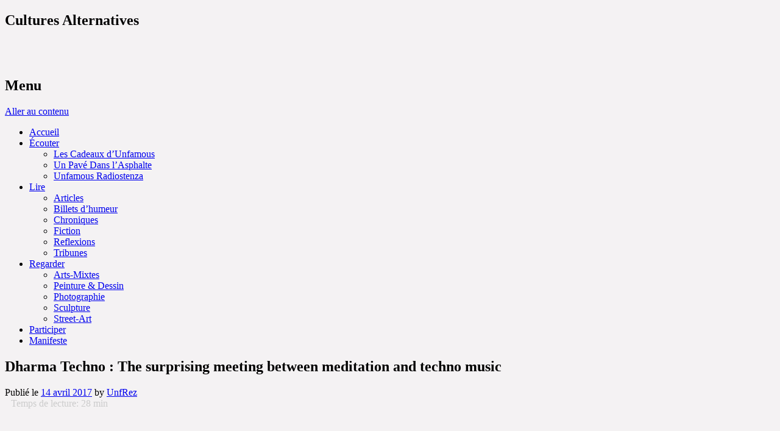

--- FILE ---
content_type: text/html; charset=UTF-8
request_url: http://blog.unfamousresistenza.fr/lire/articles/resistenza-moves/dharma-techno-the-surprising-meeting-between-mediation-and-techno-music/
body_size: 33444
content:
<!DOCTYPE html>
<html lang="fr-FR" id="arve" prefix="og: http://ogp.me/ns#">
<head>
<meta http-equiv="Cache-control" content="public">
<meta charset="UTF-8" />
<meta name="viewport" content="width=device-width" />
<link rel="shortcut icon" href="/favicon.png" type="image/png" />
<link rel="icon" href="/favicon.png" type="image/png" />
<title>Dharma Techno : The surprising meeting between meditation and techno music - Unfamous Resistenza</title>
<link rel="profile" href="//gmpg.org/xfn/11" />
<link rel="pingback" href="//blog.unfamousresistenza.fr/xmlrpc.php" />
<!-- webfont load -->
<link href='//fonts.googleapis.com/css?family=Droid+Sans:400,700|Lusitana:400,700|Libre+Baskerville:400italic' rel='stylesheet' type='text/css'>
<link href='//fonts.googleapis.com/css?family=Source+Sans+Pro:400,300,300italic,400italic,700,700italic&subset=latin,latin-ext' rel='stylesheet' type='text/css'>
<!-- webfont fin -->
<meta name='robots' content='max-image-preview:large' />

<!-- This site is optimized with the Yoast SEO plugin v7.7.2 - https://yoast.com/wordpress/plugins/seo/ -->
<meta name="description" content="Speech gone, meditations, exercises, karmayogas, communication is different! The silence is dense, the silence will be dance."/>
<link rel="canonical" href="//blog.unfamousresistenza.fr/lire/articles/resistenza-moves/dharma-techno-the-surprising-meeting-between-mediation-and-techno-music/" />
<meta property="og:locale" content="fr_FR" />
<meta property="og:type" content="article" />
<meta property="og:title" content="Dharma Techno : The surprising meeting between meditation and techno music - Unfamous Resistenza" />
<meta property="og:description" content="Speech gone, meditations, exercises, karmayogas, communication is different! The silence is dense, the silence will be dance." />
<meta property="og:url" content="http://blog.unfamousresistenza.fr/lire/articles/resistenza-moves/dharma-techno-the-surprising-meeting-between-mediation-and-techno-music/" />
<meta property="og:site_name" content="Unfamous Resistenza" />
<meta property="article:publisher" content="https://www.facebook.com/UnfamousResistenza" />
<meta property="article:author" content="https://www.facebook.com/UnfamousResistenza" />
<meta property="article:section" content="Resistenza Moves" />
<meta property="article:published_time" content="2017-04-14T15:07:41+01:00" />
<meta property="article:modified_time" content="2017-04-20T10:48:11+01:00" />
<meta property="og:updated_time" content="2017-04-20T10:48:11+01:00" />
<meta property="og:image" content="http://blog.unfamousresistenza.fr/wp-content/depot/2017/04/dharma.jpg" />
<meta property="og:image:width" content="1920" />
<meta property="og:image:height" content="1080" />
<meta name="twitter:card" content="summary_large_image" />
<meta name="twitter:description" content="Speech gone, meditations, exercises, karmayogas, communication is different! The silence is dense, the silence will be dance." />
<meta name="twitter:title" content="Dharma Techno : The surprising meeting between meditation and techno music - Unfamous Resistenza" />
<meta name="twitter:site" content="@UnfamResistenza" />
<meta name="twitter:image" content="http://blog.unfamousresistenza.fr/wp-content/depot/2017/04/dharma.jpg" />
<meta name="twitter:creator" content="@unfamresistenza" />
<script type='application/ld+json'>{"@context":"https:\/\/schema.org","@type":"Organization","url":"http:\/\/blog.unfamousresistenza.fr\/","sameAs":["https:\/\/www.facebook.com\/UnfamousResistenza","https:\/\/www.youtube.com\/user\/UnfamousResistenZa","https:\/\/twitter.com\/UnfamResistenza"],"@id":"http:\/\/blog.unfamousresistenza.fr\/#organization","name":"Unfamous Resistenza","logo":"https:\/\/i.imgur.com\/EszVyEU.jpg"}</script>
<!-- / Yoast SEO plugin. -->

<link rel='dns-prefetch' href='//fonts.googleapis.com' />
<link rel="alternate" type="application/rss+xml" title="Unfamous Resistenza &raquo; Flux" href="//blog.unfamousresistenza.fr/feed/" />
<link rel="alternate" type="application/rss+xml" title="Unfamous Resistenza &raquo; Flux des commentaires" href="//blog.unfamousresistenza.fr/comments/feed/" />
<link rel="alternate" type="application/rss+xml" title="Unfamous Resistenza &raquo; Dharma Techno : The surprising meeting between meditation and techno music Flux des commentaires" href="//blog.unfamousresistenza.fr/lire/articles/resistenza-moves/dharma-techno-the-surprising-meeting-between-mediation-and-techno-music/feed/" />
<script type="text/javascript">
window._wpemojiSettings = {"baseUrl":"https:\/\/s.w.org\/images\/core\/emoji\/14.0.0\/72x72\/","ext":".png","svgUrl":"https:\/\/s.w.org\/images\/core\/emoji\/14.0.0\/svg\/","svgExt":".svg","source":{"concatemoji":"http:\/\/blog.unfamousresistenza.fr\/wp-includes\/js\/wp-emoji-release.min.js"}};
/*! This file is auto-generated */
!function(e,a,t){var n,r,o,i=a.createElement("canvas"),p=i.getContext&&i.getContext("2d");function s(e,t){var a=String.fromCharCode,e=(p.clearRect(0,0,i.width,i.height),p.fillText(a.apply(this,e),0,0),i.toDataURL());return p.clearRect(0,0,i.width,i.height),p.fillText(a.apply(this,t),0,0),e===i.toDataURL()}function c(e){var t=a.createElement("script");t.src=e,t.defer=t.type="text/javascript",a.getElementsByTagName("head")[0].appendChild(t)}for(o=Array("flag","emoji"),t.supports={everything:!0,everythingExceptFlag:!0},r=0;r<o.length;r++)t.supports[o[r]]=function(e){if(p&&p.fillText)switch(p.textBaseline="top",p.font="600 32px Arial",e){case"flag":return s([127987,65039,8205,9895,65039],[127987,65039,8203,9895,65039])?!1:!s([55356,56826,55356,56819],[55356,56826,8203,55356,56819])&&!s([55356,57332,56128,56423,56128,56418,56128,56421,56128,56430,56128,56423,56128,56447],[55356,57332,8203,56128,56423,8203,56128,56418,8203,56128,56421,8203,56128,56430,8203,56128,56423,8203,56128,56447]);case"emoji":return!s([129777,127995,8205,129778,127999],[129777,127995,8203,129778,127999])}return!1}(o[r]),t.supports.everything=t.supports.everything&&t.supports[o[r]],"flag"!==o[r]&&(t.supports.everythingExceptFlag=t.supports.everythingExceptFlag&&t.supports[o[r]]);t.supports.everythingExceptFlag=t.supports.everythingExceptFlag&&!t.supports.flag,t.DOMReady=!1,t.readyCallback=function(){t.DOMReady=!0},t.supports.everything||(n=function(){t.readyCallback()},a.addEventListener?(a.addEventListener("DOMContentLoaded",n,!1),e.addEventListener("load",n,!1)):(e.attachEvent("onload",n),a.attachEvent("onreadystatechange",function(){"complete"===a.readyState&&t.readyCallback()})),(e=t.source||{}).concatemoji?c(e.concatemoji):e.wpemoji&&e.twemoji&&(c(e.twemoji),c(e.wpemoji)))}(window,document,window._wpemojiSettings);
</script>
<style type="text/css">
img.wp-smiley,
img.emoji {
	display: inline !important;
	border: none !important;
	box-shadow: none !important;
	height: 1em !important;
	width: 1em !important;
	margin: 0 0.07em !important;
	vertical-align: -0.1em !important;
	background: none !important;
	padding: 0 !important;
}
</style>
	<link rel='stylesheet' id='cudazi-scroll-to-top-style-css' href='//blog.unfamousresistenza.fr/wp-content/plugins/cudazi-scroll-to-top/css/widget.css' type='text/css' media='all' />
<link rel='stylesheet' id='photomosaic_base_css-css' href='//blog.unfamousresistenza.fr/wp-content/plugins/photoMosaic/css/photoMosaic.css' type='text/css' media='all' />
<link rel='stylesheet' id='wpfb-css' href='//blog.unfamousresistenza.fr/wp-content/plugins/wp-filebase/wp-filebase.css?t=1507811503' type='text/css' media='all' />
<link rel='stylesheet' id='wp-block-library-css' href='//blog.unfamousresistenza.fr/wp-includes/css/dist/block-library/style.min.css' type='text/css' media='all' />
<link rel='stylesheet' id='classic-theme-styles-css' href='//blog.unfamousresistenza.fr/wp-includes/css/classic-themes.min.css' type='text/css' media='all' />
<style id='global-styles-inline-css' type='text/css'>
body{--wp--preset--color--black: #000000;--wp--preset--color--cyan-bluish-gray: #abb8c3;--wp--preset--color--white: #ffffff;--wp--preset--color--pale-pink: #f78da7;--wp--preset--color--vivid-red: #cf2e2e;--wp--preset--color--luminous-vivid-orange: #ff6900;--wp--preset--color--luminous-vivid-amber: #fcb900;--wp--preset--color--light-green-cyan: #7bdcb5;--wp--preset--color--vivid-green-cyan: #00d084;--wp--preset--color--pale-cyan-blue: #8ed1fc;--wp--preset--color--vivid-cyan-blue: #0693e3;--wp--preset--color--vivid-purple: #9b51e0;--wp--preset--gradient--vivid-cyan-blue-to-vivid-purple: linear-gradient(135deg,rgba(6,147,227,1) 0%,rgb(155,81,224) 100%);--wp--preset--gradient--light-green-cyan-to-vivid-green-cyan: linear-gradient(135deg,rgb(122,220,180) 0%,rgb(0,208,130) 100%);--wp--preset--gradient--luminous-vivid-amber-to-luminous-vivid-orange: linear-gradient(135deg,rgba(252,185,0,1) 0%,rgba(255,105,0,1) 100%);--wp--preset--gradient--luminous-vivid-orange-to-vivid-red: linear-gradient(135deg,rgba(255,105,0,1) 0%,rgb(207,46,46) 100%);--wp--preset--gradient--very-light-gray-to-cyan-bluish-gray: linear-gradient(135deg,rgb(238,238,238) 0%,rgb(169,184,195) 100%);--wp--preset--gradient--cool-to-warm-spectrum: linear-gradient(135deg,rgb(74,234,220) 0%,rgb(151,120,209) 20%,rgb(207,42,186) 40%,rgb(238,44,130) 60%,rgb(251,105,98) 80%,rgb(254,248,76) 100%);--wp--preset--gradient--blush-light-purple: linear-gradient(135deg,rgb(255,206,236) 0%,rgb(152,150,240) 100%);--wp--preset--gradient--blush-bordeaux: linear-gradient(135deg,rgb(254,205,165) 0%,rgb(254,45,45) 50%,rgb(107,0,62) 100%);--wp--preset--gradient--luminous-dusk: linear-gradient(135deg,rgb(255,203,112) 0%,rgb(199,81,192) 50%,rgb(65,88,208) 100%);--wp--preset--gradient--pale-ocean: linear-gradient(135deg,rgb(255,245,203) 0%,rgb(182,227,212) 50%,rgb(51,167,181) 100%);--wp--preset--gradient--electric-grass: linear-gradient(135deg,rgb(202,248,128) 0%,rgb(113,206,126) 100%);--wp--preset--gradient--midnight: linear-gradient(135deg,rgb(2,3,129) 0%,rgb(40,116,252) 100%);--wp--preset--duotone--dark-grayscale: url('#wp-duotone-dark-grayscale');--wp--preset--duotone--grayscale: url('#wp-duotone-grayscale');--wp--preset--duotone--purple-yellow: url('#wp-duotone-purple-yellow');--wp--preset--duotone--blue-red: url('#wp-duotone-blue-red');--wp--preset--duotone--midnight: url('#wp-duotone-midnight');--wp--preset--duotone--magenta-yellow: url('#wp-duotone-magenta-yellow');--wp--preset--duotone--purple-green: url('#wp-duotone-purple-green');--wp--preset--duotone--blue-orange: url('#wp-duotone-blue-orange');--wp--preset--font-size--small: 13px;--wp--preset--font-size--medium: 20px;--wp--preset--font-size--large: 36px;--wp--preset--font-size--x-large: 42px;--wp--preset--spacing--20: 0.44rem;--wp--preset--spacing--30: 0.67rem;--wp--preset--spacing--40: 1rem;--wp--preset--spacing--50: 1.5rem;--wp--preset--spacing--60: 2.25rem;--wp--preset--spacing--70: 3.38rem;--wp--preset--spacing--80: 5.06rem;}:where(.is-layout-flex){gap: 0.5em;}body .is-layout-flow > .alignleft{float: left;margin-inline-start: 0;margin-inline-end: 2em;}body .is-layout-flow > .alignright{float: right;margin-inline-start: 2em;margin-inline-end: 0;}body .is-layout-flow > .aligncenter{margin-left: auto !important;margin-right: auto !important;}body .is-layout-constrained > .alignleft{float: left;margin-inline-start: 0;margin-inline-end: 2em;}body .is-layout-constrained > .alignright{float: right;margin-inline-start: 2em;margin-inline-end: 0;}body .is-layout-constrained > .aligncenter{margin-left: auto !important;margin-right: auto !important;}body .is-layout-constrained > :where(:not(.alignleft):not(.alignright):not(.alignfull)){max-width: var(--wp--style--global--content-size);margin-left: auto !important;margin-right: auto !important;}body .is-layout-constrained > .alignwide{max-width: var(--wp--style--global--wide-size);}body .is-layout-flex{display: flex;}body .is-layout-flex{flex-wrap: wrap;align-items: center;}body .is-layout-flex > *{margin: 0;}:where(.wp-block-columns.is-layout-flex){gap: 2em;}.has-black-color{color: var(--wp--preset--color--black) !important;}.has-cyan-bluish-gray-color{color: var(--wp--preset--color--cyan-bluish-gray) !important;}.has-white-color{color: var(--wp--preset--color--white) !important;}.has-pale-pink-color{color: var(--wp--preset--color--pale-pink) !important;}.has-vivid-red-color{color: var(--wp--preset--color--vivid-red) !important;}.has-luminous-vivid-orange-color{color: var(--wp--preset--color--luminous-vivid-orange) !important;}.has-luminous-vivid-amber-color{color: var(--wp--preset--color--luminous-vivid-amber) !important;}.has-light-green-cyan-color{color: var(--wp--preset--color--light-green-cyan) !important;}.has-vivid-green-cyan-color{color: var(--wp--preset--color--vivid-green-cyan) !important;}.has-pale-cyan-blue-color{color: var(--wp--preset--color--pale-cyan-blue) !important;}.has-vivid-cyan-blue-color{color: var(--wp--preset--color--vivid-cyan-blue) !important;}.has-vivid-purple-color{color: var(--wp--preset--color--vivid-purple) !important;}.has-black-background-color{background-color: var(--wp--preset--color--black) !important;}.has-cyan-bluish-gray-background-color{background-color: var(--wp--preset--color--cyan-bluish-gray) !important;}.has-white-background-color{background-color: var(--wp--preset--color--white) !important;}.has-pale-pink-background-color{background-color: var(--wp--preset--color--pale-pink) !important;}.has-vivid-red-background-color{background-color: var(--wp--preset--color--vivid-red) !important;}.has-luminous-vivid-orange-background-color{background-color: var(--wp--preset--color--luminous-vivid-orange) !important;}.has-luminous-vivid-amber-background-color{background-color: var(--wp--preset--color--luminous-vivid-amber) !important;}.has-light-green-cyan-background-color{background-color: var(--wp--preset--color--light-green-cyan) !important;}.has-vivid-green-cyan-background-color{background-color: var(--wp--preset--color--vivid-green-cyan) !important;}.has-pale-cyan-blue-background-color{background-color: var(--wp--preset--color--pale-cyan-blue) !important;}.has-vivid-cyan-blue-background-color{background-color: var(--wp--preset--color--vivid-cyan-blue) !important;}.has-vivid-purple-background-color{background-color: var(--wp--preset--color--vivid-purple) !important;}.has-black-border-color{border-color: var(--wp--preset--color--black) !important;}.has-cyan-bluish-gray-border-color{border-color: var(--wp--preset--color--cyan-bluish-gray) !important;}.has-white-border-color{border-color: var(--wp--preset--color--white) !important;}.has-pale-pink-border-color{border-color: var(--wp--preset--color--pale-pink) !important;}.has-vivid-red-border-color{border-color: var(--wp--preset--color--vivid-red) !important;}.has-luminous-vivid-orange-border-color{border-color: var(--wp--preset--color--luminous-vivid-orange) !important;}.has-luminous-vivid-amber-border-color{border-color: var(--wp--preset--color--luminous-vivid-amber) !important;}.has-light-green-cyan-border-color{border-color: var(--wp--preset--color--light-green-cyan) !important;}.has-vivid-green-cyan-border-color{border-color: var(--wp--preset--color--vivid-green-cyan) !important;}.has-pale-cyan-blue-border-color{border-color: var(--wp--preset--color--pale-cyan-blue) !important;}.has-vivid-cyan-blue-border-color{border-color: var(--wp--preset--color--vivid-cyan-blue) !important;}.has-vivid-purple-border-color{border-color: var(--wp--preset--color--vivid-purple) !important;}.has-vivid-cyan-blue-to-vivid-purple-gradient-background{background: var(--wp--preset--gradient--vivid-cyan-blue-to-vivid-purple) !important;}.has-light-green-cyan-to-vivid-green-cyan-gradient-background{background: var(--wp--preset--gradient--light-green-cyan-to-vivid-green-cyan) !important;}.has-luminous-vivid-amber-to-luminous-vivid-orange-gradient-background{background: var(--wp--preset--gradient--luminous-vivid-amber-to-luminous-vivid-orange) !important;}.has-luminous-vivid-orange-to-vivid-red-gradient-background{background: var(--wp--preset--gradient--luminous-vivid-orange-to-vivid-red) !important;}.has-very-light-gray-to-cyan-bluish-gray-gradient-background{background: var(--wp--preset--gradient--very-light-gray-to-cyan-bluish-gray) !important;}.has-cool-to-warm-spectrum-gradient-background{background: var(--wp--preset--gradient--cool-to-warm-spectrum) !important;}.has-blush-light-purple-gradient-background{background: var(--wp--preset--gradient--blush-light-purple) !important;}.has-blush-bordeaux-gradient-background{background: var(--wp--preset--gradient--blush-bordeaux) !important;}.has-luminous-dusk-gradient-background{background: var(--wp--preset--gradient--luminous-dusk) !important;}.has-pale-ocean-gradient-background{background: var(--wp--preset--gradient--pale-ocean) !important;}.has-electric-grass-gradient-background{background: var(--wp--preset--gradient--electric-grass) !important;}.has-midnight-gradient-background{background: var(--wp--preset--gradient--midnight) !important;}.has-small-font-size{font-size: var(--wp--preset--font-size--small) !important;}.has-medium-font-size{font-size: var(--wp--preset--font-size--medium) !important;}.has-large-font-size{font-size: var(--wp--preset--font-size--large) !important;}.has-x-large-font-size{font-size: var(--wp--preset--font-size--x-large) !important;}
.wp-block-navigation a:where(:not(.wp-element-button)){color: inherit;}
:where(.wp-block-columns.is-layout-flex){gap: 2em;}
.wp-block-pullquote{font-size: 1.5em;line-height: 1.6;}
</style>
<link rel='stylesheet' id='cpsh-shortcodes-css' href='//blog.unfamousresistenza.fr/wp-content/plugins/column-shortcodes/assets/css/shortcodes.css' type='text/css' media='all' />
<link rel='stylesheet' id='social-widget-css' href='//blog.unfamousresistenza.fr/wp-content/plugins/social-media-widget/social_widget.css' type='text/css' media='all' />
<link rel='stylesheet' id='wtr-css-css' href='//blog.unfamousresistenza.fr/wp-content/plugins/worth-the-read/css/wtr.css' type='text/css' media='all' />
<link rel='stylesheet' id='style-css' href='//blog.unfamousresistenza.fr/wp-content/themes/skirmish/style.css' type='text/css' media='all' />
<link rel='stylesheet' id='fonts-css' href='//fonts.googleapis.com/css?family=Lusitana%7CDroid+Sans' type='text/css' media='all' />
<link rel='stylesheet' id='rpt_front_style-css' href='//blog.unfamousresistenza.fr/wp-content/plugins/related-posts-thumbnails/assets/css/front.css' type='text/css' media='all' />
<link rel='stylesheet' id='fancybox-css' href='//blog.unfamousresistenza.fr/wp-content/plugins/easy-fancybox/fancybox/jquery.fancybox.min.css' type='text/css' media='screen' />
<style id='fancybox-inline-css' type='text/css'>
#fancybox-content{border-color:#fff;}
</style>
<link rel='stylesheet' id='lazy-widget-loader-css' href='//blog.unfamousresistenza.fr/wp-content/plugins/lazy-widget-loader/css/lwl.css' type='text/css' media='all' />
<link rel='stylesheet' id='lazy-widget-loader-css-css' href='//blog.unfamousresistenza.fr/wp-content/plugins/lazy-widget-loader/css/lwl-widget.css' type='text/css' media='all' />
<script type='text/javascript' src='//blog.unfamousresistenza.fr/wp-includes/js/jquery/jquery.min.js' id='jquery-core-js'></script>
<script type='text/javascript' src='//blog.unfamousresistenza.fr/wp-includes/js/jquery/jquery-migrate.min.js' id='jquery-migrate-js'></script>
<script type='text/javascript' src='//blog.unfamousresistenza.fr/wp-content/plugins/cudazi-scroll-to-top/js/widget.js' id='cudazi-scroll-to-top-script-js'></script>
<script type='text/javascript' src='//blog.unfamousresistenza.fr/wp-content/plugins/photoMosaic/js/jquery-1.8.2.min.js' id='photomosaic_jquery-js'></script>
<script type='text/javascript' src='//blog.unfamousresistenza.fr/wp-content/plugins/photoMosaic/js/jstween-1.1.js' id='photomosaic_jstween-js'></script>
<script type='text/javascript' src='//blog.unfamousresistenza.fr/wp-content/plugins/photoMosaic/js/jquery.photoMosaic.js' id='photomosaic_base_js-js'></script>
<link rel="https://api.w.org/" href="//blog.unfamousresistenza.fr/wp-json/" /><link rel="alternate" type="application/json" href="//blog.unfamousresistenza.fr/wp-json/wp/v2/posts/8778" /><link rel="EditURI" type="application/rsd+xml" title="RSD" href="//blog.unfamousresistenza.fr/xmlrpc.php?rsd" />
<link rel="wlwmanifest" type="application/wlwmanifest+xml" href="//blog.unfamousresistenza.fr/wp-includes/wlwmanifest.xml" />
<meta name="generator" content="WordPress 6.1.9" />
<link rel='shortlink' href='//blog.unfamousresistenza.fr/?p=8778' />
<link rel="alternate" type="application/json+oembed" href="//blog.unfamousresistenza.fr/wp-json/oembed/1.0/embed?url=http%3A%2F%2Fblog.unfamousresistenza.fr%2Flire%2Farticles%2Fresistenza-moves%2Fdharma-techno-the-surprising-meeting-between-mediation-and-techno-music%2F" />
<link rel="alternate" type="text/xml+oembed" href="//blog.unfamousresistenza.fr/wp-json/oembed/1.0/embed?url=http%3A%2F%2Fblog.unfamousresistenza.fr%2Flire%2Farticles%2Fresistenza-moves%2Fdharma-techno-the-surprising-meeting-between-mediation-and-techno-music%2F&#038;format=xml" />
<style type="text/css">.wtr-time-wrap{ 
	/* wraps the entire label */
	margin: 0 10px;

}
.wtr-time-number{ 
	/* applies only to the number */
	
}</style><!--[if lt IE 9]>
<script src="//blog.unfamousresistenza.fr/wp-content/themes/skirmish/js/html5.js" type="text/javascript"></script>
<![endif]-->
	
<!-- Google+ meta tags -->
<meta itemprop="name" content="Dharma Techno : The surprising meeting between meditation and techno music">
<meta itemprop="description" content="Speech gone, meditations, exercises, karmayogas, communication is different! The silence is dense, the silence will be dance.">
<meta itemprop="image" content="http://blog.unfamousresistenza.fr/wp-content/depot/2017/04/dharma-150x150.jpg">

<!-- eof Google+ meta tags -->
	       <style>
        #related_posts_thumbnails li{
            border-right: 1px solid #DDDDDD;
            background-color: #FFFFFF       }
        #related_posts_thumbnails li:hover{
            background-color: #EEEEEF;
        }
        .relpost_content{
            font-size: 13px;
            color: #666666;
        }
        .relpost-block-single{
            background-color: #FFFFFF;
            border-right: 1px solid  #DDDDDD;
            border-left: 1px solid  #DDDDDD;
            margin-right: -1px;
        }
        .relpost-block-single:hover{
            background-color: #EEEEEF;
        }
        </style>

        <style type="text/css" id="custom-background-css">
body.custom-background { background-color: #f4f2f3; background-image: url("http://blog.unfamousresistenza.fr/wp-content/depot/2013/11/background3.jpg"); background-position: left top; background-size: auto; background-repeat: repeat; background-attachment: fixed; }
</style>
	<style type="text/css" title="dynamic-css" class="options-output">.wtr-time-wrap{text-align:right;line-height:16px;color:#CCCCCC;font-size:16px;opacity: 1;visibility: visible;-webkit-transition: opacity 0.24s ease-in-out;-moz-transition: opacity 0.24s ease-in-out;transition: opacity 0.24s ease-in-out;}.wf-loading .wtr-time-wrap,{opacity: 0;}.ie.wf-loading .wtr-time-wrap,{visibility: hidden;}</style><script type="text/javascript">
    window.suggestmeyes_loaded = true;
</script>
</head>

<body class="post-template-default single single-post postid-8778 single-format-standard custom-background group-blog">
<div id="page" class="hfeed site">
		<header id="masthead" role="banner">
		<div class="site-header">
		<hgroup><h2 class="site-description">Cultures Alternatives</h2>
			<h1 class="site-title"><a href="//blog.unfamousresistenza.fr/" title="Unfamous Resistenza" rel="home">			<img src="//blog.unfamousresistenza.fr/wp-content/depot/2012/11/banner960px.png" width="1000" height="600" alt="" class="headerimg" />
	</a></h1>

			</hgroup>

		<nav role="navigation" class="site-navigation main-navigation">
			<h1 class="assistive-text">Menu</h1>
			<div class="assistive-text skip-link"><a href="#content" title="Aller au contenu">Aller au contenu</a></div>

			<div class="menu-unfamous-container"><ul id="menu-unfamous" class="menu"><li id="menu-item-1544" class="menu-item menu-item-type-custom menu-item-object-custom menu-item-1544"><a href="/">Accueil</a></li>
<li id="menu-item-1532" class="menu-item menu-item-type-taxonomy menu-item-object-category menu-item-has-children menu-item-1532"><a href="//blog.unfamousresistenza.fr/category/ecouter/">Écouter</a>
<ul class="sub-menu">
	<li id="menu-item-4267" class="menu-item menu-item-type-taxonomy menu-item-object-category menu-item-4267"><a href="//blog.unfamousresistenza.fr/category/ecouter/playlist-cadeau/">Les Cadeaux d&rsquo;Unfamous</a></li>
	<li id="menu-item-3177" class="menu-item menu-item-type-custom menu-item-object-custom menu-item-3177"><a href="//www.unpavedanslasphalte.com">Un Pavé Dans l&rsquo;Asphalte</a></li>
	<li id="menu-item-2270" class="menu-item menu-item-type-custom menu-item-object-custom menu-item-2270"><a href="//radio.unfamousresistenza.fr/">Unfamous Radiostenza</a></li>
</ul>
</li>
<li id="menu-item-1533" class="menu-item menu-item-type-taxonomy menu-item-object-category current-post-ancestor menu-item-has-children menu-item-1533"><a href="//blog.unfamousresistenza.fr/category/lire/">Lire</a>
<ul class="sub-menu">
	<li id="menu-item-1534" class="menu-item menu-item-type-taxonomy menu-item-object-category current-post-ancestor menu-item-1534"><a href="//blog.unfamousresistenza.fr/category/lire/articles/">Articles</a></li>
	<li id="menu-item-1535" class="menu-item menu-item-type-taxonomy menu-item-object-category menu-item-1535"><a href="//blog.unfamousresistenza.fr/category/lire/billets-humeur/">Billets d&rsquo;humeur</a></li>
	<li id="menu-item-1536" class="menu-item menu-item-type-taxonomy menu-item-object-category menu-item-1536"><a href="//blog.unfamousresistenza.fr/category/lire/chroniques/">Chroniques</a></li>
	<li id="menu-item-3175" class="menu-item menu-item-type-taxonomy menu-item-object-category menu-item-3175"><a href="//blog.unfamousresistenza.fr/category/lire/fiction/">Fiction</a></li>
	<li id="menu-item-1537" class="menu-item menu-item-type-taxonomy menu-item-object-category menu-item-1537"><a href="//blog.unfamousresistenza.fr/category/lire/reflexions/">Reflexions</a></li>
	<li id="menu-item-3176" class="menu-item menu-item-type-taxonomy menu-item-object-category menu-item-3176"><a href="//blog.unfamousresistenza.fr/category/lire/tribunes/">Tribunes</a></li>
</ul>
</li>
<li id="menu-item-1538" class="menu-item menu-item-type-taxonomy menu-item-object-category menu-item-has-children menu-item-1538"><a href="//blog.unfamousresistenza.fr/category/regarder/">Regarder</a>
<ul class="sub-menu">
	<li id="menu-item-1539" class="menu-item menu-item-type-taxonomy menu-item-object-category menu-item-1539"><a href="//blog.unfamousresistenza.fr/category/regarder/arts-mixtes/">Arts-Mixtes</a></li>
	<li id="menu-item-1540" class="menu-item menu-item-type-taxonomy menu-item-object-category menu-item-1540"><a href="//blog.unfamousresistenza.fr/category/regarder/peinture/">Peinture &#038; Dessin</a></li>
	<li id="menu-item-1541" class="menu-item menu-item-type-taxonomy menu-item-object-category menu-item-1541"><a href="//blog.unfamousresistenza.fr/category/regarder/photo/">Photographie</a></li>
	<li id="menu-item-1542" class="menu-item menu-item-type-taxonomy menu-item-object-category menu-item-1542"><a href="//blog.unfamousresistenza.fr/category/regarder/sculpture/">Sculpture</a></li>
	<li id="menu-item-1543" class="menu-item menu-item-type-taxonomy menu-item-object-category menu-item-1543"><a href="//blog.unfamousresistenza.fr/category/regarder/street-art/">Street-Art</a></li>
</ul>
</li>
<li id="menu-item-1545" class="menu-item menu-item-type-post_type menu-item-object-page menu-item-1545"><a href="//blog.unfamousresistenza.fr/participer/">Participer</a></li>
<li id="menu-item-210" class="menu-item menu-item-type-post_type menu-item-object-page menu-item-210"><a href="//blog.unfamousresistenza.fr/manifeste/">Manifeste</a></li>
</ul></div>		</nav>
</div><!-- .site-header -->
	</header><!-- #masthead .site-header -->
	<div id="main">
		<div id="primary" class="site-content">
			<div id="content" role="main">

			
				
<article id="post-8778" class="post-8778 post type-post status-publish format-standard has-post-thumbnail hentry category-resistenza-moves">
	<header class="entry-header">
		<h1 class="entry-title">Dharma Techno : The surprising meeting between meditation and techno music</h1>

		<div class="entry-meta">
			Publié le <a href="//blog.unfamousresistenza.fr/lire/articles/resistenza-moves/dharma-techno-the-surprising-meeting-between-mediation-and-techno-music/" title="15 h 07 min" rel="bookmark"><time class="entry-date" datetime="2017-04-14T15:07:41+01:00" pubdate>14 avril 2017</time></a><span class="byline"> by <span class="author vcard"><a class="url fn n" href="//blog.unfamousresistenza.fr/author/unfrez/" title="View all posts by UnfRez" rel="author">UnfRez</a></span></span>		</div><!-- .entry-meta -->
	</header><!-- .entry-header -->

	<div class="entry-content">
		<span class="wtr-time-wrap before-content">Temps de lecture: <span class="wtr-time-number">28</span> min</span><div id="wtr-content" 
	    	data-bg="#FFFFFF" 
	    	data-fg="#c80000" 
	    	data-width="5" 
	    	data-mute="" 
	    	data-fgopacity="0.5" 
	    	data-mutedopacity="0.5" 
	    	data-placement="top" 
	    	data-placement-offset="0" 
	    	data-content-offset="0" 
	    	data-placement-touch="top" 
		    data-placement-offset-touch="0" 
	    	data-transparent="" 
	    	data-touch="" 
	    	data-comments="" 
	    	data-commentsbg="#ffcece" 
	    	data-location="page" 
	    	data-mutedfg="#f44813" 
	    	><p style="text-align: justify;"><img decoding="async" class="aligncenter wp-image-8842" src="//blog.unfamousresistenza.fr/wp-content/depot/2017/04/12496492_1677355982535478_4357746029099663381_o-740x274.jpg" alt="" width="753" height="279" srcset="//blog.unfamousresistenza.fr/wp-content/depot/2017/04/12496492_1677355982535478_4357746029099663381_o-740x274.jpg 740w, //blog.unfamousresistenza.fr/wp-content/depot/2017/04/12496492_1677355982535478_4357746029099663381_o-500x185.jpg 500w, //blog.unfamousresistenza.fr/wp-content/depot/2017/04/12496492_1677355982535478_4357746029099663381_o-768x284.jpg 768w" sizes="(max-width: 753px) 100vw, 753px" /></p>
<p style="text-align: justify;"><em>In a world in perpetual agitation, with cars everywhere and the unavoidable contribution to noise problems of industry and modern life, Dharma Techno aims to give back to Silence its true value. Beneficial, silence is conducive to calming, to rest, reflection, and meditation. Far from the turmoil, members of this open group gather for silent retreats in isolated rural locations. Nothing exceptional, some might say, hippies have been doing that for ages in our mountains, in Ariege, Ardeche, the Cevennes, in fact pretty much everywhere. Yes perhaps. But here the difference is that at the end of the retreat, after several days of meditation and rest, all in silence, the sound of Techno arrives. </em><em>And not just any old Techno, but that of heart and mind, tribal and profound, distilled by a master of the craft, Seb, better known as 69dB. </em><em>Herein one of the distinguishing aspects of these retreats begun by Denis, Debbie and Seb. Debbie and Seb are long term members of Spiral Tribe. </em><em>We won't introduce further this unique crew who brought a sound and state of mind to our rural areas, but for those who don't know of them, Spiral Tribe are among the pioneers of the Free Party movement.</em></p>
<p style="text-align: justify;"><em>To find out more, nothing easier these days – there's no shortage of links to this Tribe who have hit the headlines more than once. Rather than going into the achievements and story of this veritable family, we prefer to dwell on the concept of Dharma Techno, a magnificent retort to those who hold Techno to be a music of junkies, inextricably linked to party drugs. In fact this is not about going and taking it easy for a few days and then getting out of it on the last day to a set by 69dB. Far from it. The flyer by the way has “No alcohol, No drugs” written large. It's very clear, and this is what makes it interesting. </em></p>
<p style="text-align: justify;"><em>Techno is spiritual music, ideal for introspection, capable of plunging the listener into a state of tribal trance, of reconnecting him or her with primal energies via contact with the dance floor, even if the soles of our trainers often pretty much cut us off from these energies. As longstanding Free Party enthusiasts, having had the doors of our perception opened years ago thanks to Dr. Hoffmann's discovery, we could'nt but be interested in these events which return Techno to a more primal state, less superficial and toxin free. Just turned forty, we don't indulge in the same excesses, like Obelix we no longer need to take stuff, and we've learnt to love the music for what it intrinsically is, energetically speaking. Certain critics will doubtless accuse Dharma Techno of being elitist, purists turned puritans; that it's 'neohippytechno', but for our part, you can be sure we'll be dropping in to resource our mind and body, because we've never forgotten that Silence is Golden.</em></p>
<p style="text-align: right;">— Abraxxxas</p>
<p><div class="arve-wrapper" data-mode="normal" data-provider="youtube" id="arve-NVgiCcDBWQg" itemscope itemtype="http://schema.org/VideoObject"><div class="arve-embed-container" style="padding-bottom:56.250000%"><iframe loading="lazy" allow="autoplay; fullscreen" allowfullscreen class="arve-iframe fitvidsignore" frameborder="0" name sandbox="allow-scripts allow-same-origin allow-presentation allow-popups" scrolling="no" src="https://www.youtube-nocookie.com/embed/NVgiCcDBWQg?iv_load_policy=3&#038;modestbranding=1&#038;rel=0&#038;autohide=1&#038;playsinline=1&#038;autoplay=0" width="480" height="270"></iframe></div></div></p>
<p style="text-align: justify;"><div class="su-heading su-heading-style-default su-heading-align-center" style="font-size:18px;margin-bottom:20px"><div class="su-heading-inner">Interview</div></div></p>
<p style="text-align: justify;"> </p>
<p style="text-align: justify;"><em><strong>— Hello, can you introduce yourself? What did you do before Dharma Techno?<br />
 </strong></em></p>
<p style="text-align: justify;"><strong>Debbie :</strong> Hi my name is Debbie, I'm english but I've been living in France for 17 years. In 1990 I was one of the co-founders of Spiral Tribe, the outlaw english travelling techno sound system, and am currently part of SP23, the association created in 2008 with all the original members of Spiral Tribe. I am also the graphic designer for the record label Audiotrix (created by Ixindamix and Meltdown Mickey) and at present I do video projections at the SP23 events as well as all graphic work and decor which I do in partnership with Mark, another Spiral co-founder.</p>
<p style="text-align: justify;"><strong>Denis :</strong> I've always been very curious to know myself beyond mental cleansing, that is to say to find out what is really me out of the context in which I've grown up. This is why I went to settle down in India spending a few months per year alone in a small house in the Himalaya, far from any kind of relationship.Being always very social, it was the curiousity of finding out who I was once alone and silent which led me to meditation.</p>
<p style="text-align: justify;"><strong>Seb :</strong> 69dB, I am a musician who produce and improvise livesets since 1990. I have grown up with the Spiral Tribe sound system.</p>
<p style="text-align: justify;"> </p>
<p style="text-align: justify;"><em><strong>— Denis, you lived several months alone in a small house in Himalaya, in times of calm and meditation, so how did you come to imagine a partnership with a techno sound system ? ?</strong></em></p>
<p style="text-align: justify;"><strong>Denis :</strong> When Derbie told me about her life with the Spi, about her love for meditation and about her difficulty to make those words match together, I told myself that she probably wasn't the only one facing this situtation. I know that for many people the phenomenon of transe, drugs and tribe that you find in the world of techno music reflects a search for freedom. To me, the search for freedom is the heart of spirituality. To free ourselves from our mental cleansings, from those misinterpretations of life, which bring so much pain to our selves and around us.</p>
<p style="text-align: justify;"> </p>
<p style="text-align: justify;"><em><strong>— There is a very powerful photo taken during a silent meditation where we see the back of Seb who's wearing the t shirt with the famous slogan – "MAKE SOME FUCKIN NOISE !", how is that that members of Spiral Tribe have come to organise silent retreats ?<br />
 </strong></em></p>
<p style="text-align: justify;"><strong><a href="//blog.unfamousresistenza.fr/wp-content/depot/2017/02/dharma2.jpg"><img decoding="async" loading="lazy" class="alignright wp-image-8747" src="//blog.unfamousresistenza.fr/wp-content/depot/2017/02/dharma2-500x334.jpg" alt="© Mark Angelo" width="299" height="200" srcset="//blog.unfamousresistenza.fr/wp-content/depot/2017/02/dharma2-500x334.jpg 500w, //blog.unfamousresistenza.fr/wp-content/depot/2017/02/dharma2-768x512.jpg 768w, //blog.unfamousresistenza.fr/wp-content/depot/2017/02/dharma2-740x494.jpg 740w, //blog.unfamousresistenza.fr/wp-content/depot/2017/02/dharma2.jpg 1000w" sizes="(max-width: 299px) 100vw, 299px" /></a>Debbie :</strong> The t-shirt in the photo was designed after our arrest in 1992 where we were accused of having organised an enormous illegal festival – 'Castlemorton' – (which was not the case and after 2 years of legal battles which cost the tax payer a huge amount of money we were found not guilty!') The slogan came from the charge they tried to pin on us which was one of 'Causing a public nuisance'.</p>
<p style="text-align: justify;"><strong>Seb :</strong> For me Spiral Tribe has alway represented a space where people can express themselves. A big part of expressing yourself freely is getting to know your inner self. What is freedom ? What are we trying to be free from ? What responsibilities come along when you try to express freedom within a group ? Where does one person’s freedom start with regards to another ? How can we share this space we are in? You really need to be flexible in order to understand these questions. To fully realise these questions you also need a lot of time. Many of us don’t even get there in one life time. However what we do have is our experiences. Seeing how it is unlikely you will ever be inside someone else’s mind in this incarnation you really have to put your trust in your own experiences. You therefore need spaces in which to experiment life. The rave scene is just one example of a social experiment that manifested itself due to this need. We could postulate that when enough of this need builds up it creates a big potential for creative energy to explode through us in order for people to gain more experience. So the rave scene is a good example of a mass movement spurned by this creative energy. For better or worse it created a free space where people had many intense experiences. Given the present state of play with regards to humanity in our era it seems understandable that this needed to happen. The up side of this has been that many people have opened themselves to their inner selves and have questioned the status quo. The down side is that working in such an intensive energy can have hard realities attached over time which can be hard to handle. Also, with time many people have lost the initial vision and have become lost in either drugs or by letting  politics and ego consciousness infiltrate alternative culture. It is for this that we have become interested in connecting to the meditation cultures as it is a real step towards understanding the same thing but from a very different perspective e.g... No drugs, Silence and carefully watching your inner self through disciplined concentration. As I said you need to be flexible to get to real understanding so it is great to be able to add this to our library of freedom techniques.</p>

		<style type="text/css">
			#gallery-5 {
				margin: auto;
			}
			#gallery-5 .gallery-item {
				float: left;
				margin-top: 10px;
				text-align: center;
				width: 33%;
			}
			#gallery-5 img {
				border: 2px solid #cfcfcf;
			}
			#gallery-5 .gallery-caption {
				margin-left: 0;
			}
			/* see gallery_shortcode() in wp-includes/media.php */
		</style>
		<div id='gallery-5' class='gallery galleryid-8778 gallery-columns-3 gallery-size-thumbnail'><dl class='gallery-item'>
			<dt class='gallery-icon portrait'>
				<a href='//blog.unfamousresistenza.fr/wp-content/depot/2017/04/Meditation-Son-Mouv-2.-Sel.-ZEKID-4_opt.jpg'><img width="150" height="150" src="//blog.unfamousresistenza.fr/wp-content/depot/2017/04/Meditation-Son-Mouv-2.-Sel.-ZEKID-4_opt-150x150.jpg" class="attachment-thumbnail size-thumbnail" alt="© Mark Angelo" decoding="async" loading="lazy" srcset="//blog.unfamousresistenza.fr/wp-content/depot/2017/04/Meditation-Son-Mouv-2.-Sel.-ZEKID-4_opt-150x150.jpg 150w, //blog.unfamousresistenza.fr/wp-content/depot/2017/04/Meditation-Son-Mouv-2.-Sel.-ZEKID-4_opt-50x50.jpg 50w, //blog.unfamousresistenza.fr/wp-content/depot/2017/04/Meditation-Son-Mouv-2.-Sel.-ZEKID-4_opt-125x125.jpg 125w" sizes="(max-width: 150px) 100vw, 150px" /></a>
			</dt></dl><dl class='gallery-item'>
			<dt class='gallery-icon landscape'>
				<a href='//blog.unfamousresistenza.fr/wp-content/depot/2017/04/Meditation-Son-Mouv-2.-Sel.-ZEKID-7_opt.jpg'><img width="150" height="150" src="//blog.unfamousresistenza.fr/wp-content/depot/2017/04/Meditation-Son-Mouv-2.-Sel.-ZEKID-7_opt-150x150.jpg" class="attachment-thumbnail size-thumbnail" alt="photo : Phosphenes (Kynsie Serre)" decoding="async" loading="lazy" srcset="//blog.unfamousresistenza.fr/wp-content/depot/2017/04/Meditation-Son-Mouv-2.-Sel.-ZEKID-7_opt-150x150.jpg 150w, //blog.unfamousresistenza.fr/wp-content/depot/2017/04/Meditation-Son-Mouv-2.-Sel.-ZEKID-7_opt-50x50.jpg 50w, //blog.unfamousresistenza.fr/wp-content/depot/2017/04/Meditation-Son-Mouv-2.-Sel.-ZEKID-7_opt-125x125.jpg 125w" sizes="(max-width: 150px) 100vw, 150px" /></a>
			</dt></dl><dl class='gallery-item'>
			<dt class='gallery-icon landscape'>
				<a href='//blog.unfamousresistenza.fr/wp-content/depot/2017/04/DharmaTechno-3-by-Kynsie-27_opt.jpg'><img width="150" height="150" src="//blog.unfamousresistenza.fr/wp-content/depot/2017/04/DharmaTechno-3-by-Kynsie-27_opt-150x150.jpg" class="attachment-thumbnail size-thumbnail" alt="photo : Phosphenes (Kynsie Serre)" decoding="async" loading="lazy" srcset="//blog.unfamousresistenza.fr/wp-content/depot/2017/04/DharmaTechno-3-by-Kynsie-27_opt-150x150.jpg 150w, //blog.unfamousresistenza.fr/wp-content/depot/2017/04/DharmaTechno-3-by-Kynsie-27_opt-50x50.jpg 50w, //blog.unfamousresistenza.fr/wp-content/depot/2017/04/DharmaTechno-3-by-Kynsie-27_opt-125x125.jpg 125w" sizes="(max-width: 150px) 100vw, 150px" /></a>
			</dt></dl><br style="clear: both" />
		</div>

<p style="text-align: justify;"> </p>
<p style="text-align: justify;"><em><strong>— Do you think that the Techno public are receptive to meditation and to silent retreats ?</strong></em></p>
<p style="text-align: justify;"><strong>Debbie :</strong> I am pretty sure that there are many Techno people who are receptive to our retreats, it is already the case as we have done 4 retreats since April 2015! For me my first 'rave party' in 1989 was like a spiritual awakening – the music, the people, the freedom. For years after that the hours that I danced in front of the speaker stacks was like meditation. I believe it was and is still the same for many other people which is why Techno music is so popular, as popular among the young people of today as it was right back in the beginning almost 30 years ago! The problem was that for certain ravers, myself included to a certain extent, the drugs became too habitual and after a while don't work in the same way and we lose the connection with the music, so we end up in a cycle of trying to go back to that feeling of connection by taking more drugs!</p>
<p style="text-align: justify;">In 2002, I knew that I couldn't continue like that, both phsyically and spiritually I felt exhausted and empty and dissatisfied with the movement. After having lived through so many adventures I felt lost and without a mission in life. I had never thought of meditating but someone told me about 10 day silent meditation retreats on donation and I felt like trying it out, especially for the silence after all the years of constant sound! In the 10 years that followed I sat several Vipassana retreats. It was a very beneficial experience in that a new way of life opened up for me and I was able to calm down and see there were other options outside of the loop of drugs and partying that I had been stuck in for so long. However I began to feel more and more alienated from my friends and Techno family and I wasn't meeting new friends after all the retreats I was doing so once again I felt lost. In 2014 I decided to try and find a 'middle way' with the meditation, I stopped sitting the hyper intensive Vipassana retreats and took part in the Dharma Yatra – a 10 day silent walk in france. I met many interesting people and made friends with a few, Denis being one! It was from spending time talking to him that the idea for the Dharma Techno retreats was born. I explained to him my Techno background and how it was so frustrating and sad to see so many creative people stuck in the same loop, always looking for the deeper spiritual connection they had felt at first on the dancefloor and taking more and more drugs to try and find it. Directly he proposed the idea for the retreat – 3 days in silence and then an evening of techno. I was blown away by this as he had only recently met me but he immeditately understood the enormous potential of the project.</p>
<p style="text-align: justify;"><strong>Denis :</strong> Not every one for sure. But, for example, lots of people after having had experienced drugs come to know that there is a lot to find out beyond the conventional and narrow vision of reality previously adopted, as that drug it self is neither the path to knowledge able to free us. To meditate, that is to say, to sit calmly and to observe the inner life running in us seems then to be an appropriate tool to learn how to get over the mystery and free our selves from the yoke of reducing visions which conditions ourselves keeping us like prisoners. It is also interesting from the opposite point of view "Would mediation regulars be interested in a retreat with Techno?". Feed backs from participants coming rather more from the field of meditation than from the Techno music one are also positive. On the one side, there is this very enjoying mix of audiences that gives the feeling of something really new, of excitment. .And also having music and dance at the end of the retreat brings a colorful and human aspect which breaks with the "too serious" aspect of silent retreat.<br />
 Partying has also its importance in spirituality, Hindus know quite well about it. The brotherly aspect of the Dancefloor (though silent at the beginning) creates an undeniable link between the people. It helps in creating a spiritual community which meets and supports each other (like in Paris for example), by integrating periods of medidation and festive periods in a single spiritual search, honnest and grounded in our reality.</p>
<p style="text-align: justify;"><strong>Seb : </strong>Yes, without a doubt. Proof is the success of the 5 experiments we have done until now. Techno or rave audience had become so large, so of course, it is not for everyone but meditation is something really close to the research that was here when I started in 1998. To me, the true heart of the rave, is the willing to discover, to progress in the understanding of ourselves and of the universe. From this point of view, I am not surprised to see that young people from the techno movement see meditation as an inspiring way.</p>

		<style type="text/css">
			#gallery-6 {
				margin: auto;
			}
			#gallery-6 .gallery-item {
				float: left;
				margin-top: 10px;
				text-align: center;
				width: 25%;
			}
			#gallery-6 img {
				border: 2px solid #cfcfcf;
			}
			#gallery-6 .gallery-caption {
				margin-left: 0;
			}
			/* see gallery_shortcode() in wp-includes/media.php */
		</style>
		<div id='gallery-6' class='gallery galleryid-8778 gallery-columns-4 gallery-size-thumbnail'><dl class='gallery-item'>
			<dt class='gallery-icon landscape'>
				<a href='//blog.unfamousresistenza.fr/wp-content/depot/2017/04/Meditation-Son-Mouv-2.-Sel.-ZEKID-17_opt.jpg'><img width="150" height="150" src="//blog.unfamousresistenza.fr/wp-content/depot/2017/04/Meditation-Son-Mouv-2.-Sel.-ZEKID-17_opt-150x150.jpg" class="attachment-thumbnail size-thumbnail" alt="photo : Phosphenes (Kynsie Serre)" decoding="async" loading="lazy" srcset="//blog.unfamousresistenza.fr/wp-content/depot/2017/04/Meditation-Son-Mouv-2.-Sel.-ZEKID-17_opt-150x150.jpg 150w, //blog.unfamousresistenza.fr/wp-content/depot/2017/04/Meditation-Son-Mouv-2.-Sel.-ZEKID-17_opt-50x50.jpg 50w, //blog.unfamousresistenza.fr/wp-content/depot/2017/04/Meditation-Son-Mouv-2.-Sel.-ZEKID-17_opt-125x125.jpg 125w" sizes="(max-width: 150px) 100vw, 150px" /></a>
			</dt></dl><dl class='gallery-item'>
			<dt class='gallery-icon landscape'>
				<a href='//blog.unfamousresistenza.fr/wp-content/depot/2017/04/Meditation-Son-Mouv-2.-Sel.-ZEKID-8_opt.jpg'><img width="150" height="150" src="//blog.unfamousresistenza.fr/wp-content/depot/2017/04/Meditation-Son-Mouv-2.-Sel.-ZEKID-8_opt-150x150.jpg" class="attachment-thumbnail size-thumbnail" alt="photo : Phosphenes (Kynsie Serre)" decoding="async" loading="lazy" srcset="//blog.unfamousresistenza.fr/wp-content/depot/2017/04/Meditation-Son-Mouv-2.-Sel.-ZEKID-8_opt-150x150.jpg 150w, //blog.unfamousresistenza.fr/wp-content/depot/2017/04/Meditation-Son-Mouv-2.-Sel.-ZEKID-8_opt-50x50.jpg 50w, //blog.unfamousresistenza.fr/wp-content/depot/2017/04/Meditation-Son-Mouv-2.-Sel.-ZEKID-8_opt-125x125.jpg 125w" sizes="(max-width: 150px) 100vw, 150px" /></a>
			</dt></dl><dl class='gallery-item'>
			<dt class='gallery-icon landscape'>
				<a href='//blog.unfamousresistenza.fr/wp-content/depot/2017/04/image-8.jpg'><img width="150" height="150" src="//blog.unfamousresistenza.fr/wp-content/depot/2017/04/image-8-150x150.jpg" class="attachment-thumbnail size-thumbnail" alt="" decoding="async" loading="lazy" srcset="//blog.unfamousresistenza.fr/wp-content/depot/2017/04/image-8-150x150.jpg 150w, //blog.unfamousresistenza.fr/wp-content/depot/2017/04/image-8-50x50.jpg 50w, //blog.unfamousresistenza.fr/wp-content/depot/2017/04/image-8-125x125.jpg 125w" sizes="(max-width: 150px) 100vw, 150px" /></a>
			</dt></dl><dl class='gallery-item'>
			<dt class='gallery-icon landscape'>
				<a href='//blog.unfamousresistenza.fr/wp-content/depot/2017/04/image-7.jpg'><img width="150" height="150" src="//blog.unfamousresistenza.fr/wp-content/depot/2017/04/image-7-150x150.jpg" class="attachment-thumbnail size-thumbnail" alt="" decoding="async" loading="lazy" srcset="//blog.unfamousresistenza.fr/wp-content/depot/2017/04/image-7-150x150.jpg 150w, //blog.unfamousresistenza.fr/wp-content/depot/2017/04/image-7-50x50.jpg 50w, //blog.unfamousresistenza.fr/wp-content/depot/2017/04/image-7-125x125.jpg 125w" sizes="(max-width: 150px) 100vw, 150px" /></a>
			</dt></dl><br style="clear: both" />
		</div>

<p style="text-align: justify;"> </p>
<p style="text-align: justify;"><em><strong>— How do you find the places for the retreats? What are your criteria?</strong></em></p>
<p style="text-align: justify;"><strong>Denis :</strong> Places emerge naturally. What you need is an interested audience and a place to gather.</p>
<p style="text-align: justify;"> </p>
<p style="text-align: justify;"><em><strong>— During a retreat Seb spoke about the willingness of Spiral Tribe to work for social transformation. Meditation is path toward personal transformation. Do you see the link between these 2 aspects ?</strong></em></p>
<p style="text-align: justify;"><strong>Debbie :</strong> Meditation helps us to change ourselves, to lead good lives, to develop more compassion towards others and ourselves. So to begin with even if meditation is for personal transformation, by changing ourselves we change society.</p>
<p style="text-align: justify;"><strong>Denis :</strong> Voluntary silence and soul-searching reveal us to ourselves.Ego or feeling of existing independantly from the world is a myth which can't resist to a deep examination of our experience. For example, the idea of an individual happiness independant from the context in which we live should be questioned. Meditation and soul-searching can destroy those misconceptions which isolate us with the serious consequences that one can observe nowadays. When we can clearly see that generousity (that is to say spirit without fear) is a state of mind much more pleasant than selfishness , then, with no effort the spirit of profit gives away to the spirit of sharing. Individuals as well as the entire society enjoy the presence of someone which is not only concerned by it self.</p>
<p style="text-align: justify;"><strong>Seb :</strong> Meditation has helped me see how many of the things that make life difficult for us in society are things that we all carry around with us in our day to day lives. There can be no change in society if we don’t learn to overcome our own problems. The classic example is the simple fact that the people could bring down any commercial institution with just the will to say, no we don’t need what you are trying to sell us!! As we all know the masses are still very open to buying products that do harm to our bodies and the planet. This is a good example of how out of touch many of us have become with regards to knowing what is good for the planet and our health. Mediation is a very good way for people to get back in touch with their inner selves . When we do this we generally feel very satisfied. Being satisfied with very little is the most dangerous thing for a consumer based economy. </p>
<p style="text-align: justify;"><a href="//blog.unfamousresistenza.fr/wp-content/depot/2017/04/Meditation-Son-Mouv-2.-Sel.-ZEKID-1_opt.jpg"><img decoding="async" loading="lazy" class="aligncenter wp-image-8801" src="//blog.unfamousresistenza.fr/wp-content/depot/2017/04/Meditation-Son-Mouv-2.-Sel.-ZEKID-1_opt-740x494.jpg" alt="photo : Phosphenes (Kynsie Serre)" width="731" height="487" srcset="//blog.unfamousresistenza.fr/wp-content/depot/2017/04/Meditation-Son-Mouv-2.-Sel.-ZEKID-1_opt-740x494.jpg 740w, //blog.unfamousresistenza.fr/wp-content/depot/2017/04/Meditation-Son-Mouv-2.-Sel.-ZEKID-1_opt-500x334.jpg 500w, //blog.unfamousresistenza.fr/wp-content/depot/2017/04/Meditation-Son-Mouv-2.-Sel.-ZEKID-1_opt-768x513.jpg 768w, //blog.unfamousresistenza.fr/wp-content/depot/2017/04/Meditation-Son-Mouv-2.-Sel.-ZEKID-1_opt.jpg 1598w" sizes="(max-width: 731px) 100vw, 731px" /></a></p>
<p style="text-align: justify;"> </p>
<p style="text-align: justify;"><em><strong>— What does the mythical figure of the Spiral and meditation evoke for you? What is the spiritual aspect of Techno for you?</strong></em></p>
<p style="text-align: justify;"><strong>Debbie :</strong> For me the spiral and meditation go perfectly together, it is a natural evolution – an awakening, like our music and way of life was over 25 years ago. The other evolution by members of Spiral is of course the project <a title="http://www.artistsinaction.eu/" href="//www.artistsinaction.eu/" target="_blank">Artists in Action</a> who work to help the plight of refugees.</p>
<p style="text-align: justify;"><strong>Seb :</strong> I’ve said this before in quite a few interviews but I’ll say it again !!  If something seems right then you need to put it out there to see if it stands up to criticism and other peoples experiences. So….. "THE BEST SURFER CAN’T DO ANYTHING WITHOUT A WAVE."<br />
 This for me is my way of expressing the spiritual side of my experience. This is because as a person who has based his life on the art of improvisation , you become very aware that most of the time the music gets good , you are in a kind of state of focus where time flies by.  You get the feeling that you are just surfing something that is there in the moment , something that just wants to come through you to this part of reality. Jimi Hendrix called it the electric church. It is the moment when you are on the dance floor and the music grabs hold of you in a way that you lose track of time and you start to feel good. It is a direct experience with the moment where you feel the deeper side of reality calling you in. Your intuition knows that you are in contact with something eternal , something that connects us all together. I guess that is what I call spiritual.</p>

		<style type="text/css">
			#gallery-7 {
				margin: auto;
			}
			#gallery-7 .gallery-item {
				float: left;
				margin-top: 10px;
				text-align: center;
				width: 33%;
			}
			#gallery-7 img {
				border: 2px solid #cfcfcf;
			}
			#gallery-7 .gallery-caption {
				margin-left: 0;
			}
			/* see gallery_shortcode() in wp-includes/media.php */
		</style>
		<div id='gallery-7' class='gallery galleryid-8778 gallery-columns-3 gallery-size-thumbnail'><dl class='gallery-item'>
			<dt class='gallery-icon landscape'>
				<a href='//blog.unfamousresistenza.fr/wp-content/depot/2017/02/Dharma-Techno-4-SEL-Kynsie-9-copie.jpg'><img width="150" height="150" src="//blog.unfamousresistenza.fr/wp-content/depot/2017/02/Dharma-Techno-4-SEL-Kynsie-9-copie-150x150.jpg" class="attachment-thumbnail size-thumbnail" alt="photo : Phosphenes (Kynsie Serre)" decoding="async" loading="lazy" srcset="//blog.unfamousresistenza.fr/wp-content/depot/2017/02/Dharma-Techno-4-SEL-Kynsie-9-copie-150x150.jpg 150w, //blog.unfamousresistenza.fr/wp-content/depot/2017/02/Dharma-Techno-4-SEL-Kynsie-9-copie-50x50.jpg 50w, //blog.unfamousresistenza.fr/wp-content/depot/2017/02/Dharma-Techno-4-SEL-Kynsie-9-copie-125x125.jpg 125w" sizes="(max-width: 150px) 100vw, 150px" /></a>
			</dt></dl><dl class='gallery-item'>
			<dt class='gallery-icon landscape'>
				<a href='//blog.unfamousresistenza.fr/wp-content/depot/2017/02/DharmaTechno-3-by-Kynsie-17.jpg'><img width="150" height="150" src="//blog.unfamousresistenza.fr/wp-content/depot/2017/02/DharmaTechno-3-by-Kynsie-17-150x150.jpg" class="attachment-thumbnail size-thumbnail" alt="photo : Phosphenes (Kynsie Serre)" decoding="async" loading="lazy" srcset="//blog.unfamousresistenza.fr/wp-content/depot/2017/02/DharmaTechno-3-by-Kynsie-17-150x150.jpg 150w, //blog.unfamousresistenza.fr/wp-content/depot/2017/02/DharmaTechno-3-by-Kynsie-17-50x50.jpg 50w, //blog.unfamousresistenza.fr/wp-content/depot/2017/02/DharmaTechno-3-by-Kynsie-17-125x125.jpg 125w" sizes="(max-width: 150px) 100vw, 150px" /></a>
			</dt></dl><dl class='gallery-item'>
			<dt class='gallery-icon landscape'>
				<a href='//blog.unfamousresistenza.fr/wp-content/depot/2017/02/DharmaTechno-3-by-Kynsie-20.jpg'><img width="150" height="150" src="//blog.unfamousresistenza.fr/wp-content/depot/2017/02/DharmaTechno-3-by-Kynsie-20-150x150.jpg" class="attachment-thumbnail size-thumbnail" alt="photo : Phosphenes (Kynsie Serre)" decoding="async" loading="lazy" srcset="//blog.unfamousresistenza.fr/wp-content/depot/2017/02/DharmaTechno-3-by-Kynsie-20-150x150.jpg 150w, //blog.unfamousresistenza.fr/wp-content/depot/2017/02/DharmaTechno-3-by-Kynsie-20-50x50.jpg 50w, //blog.unfamousresistenza.fr/wp-content/depot/2017/02/DharmaTechno-3-by-Kynsie-20-125x125.jpg 125w" sizes="(max-width: 150px) 100vw, 150px" /></a>
			</dt></dl><br style="clear: both" />
		</div>

<p style="text-align: justify;"> </p>
<p style="text-align: justify;"><em><strong>— What do other members of Spiral Tribe/SP23 think about the Dharma Techno project?</strong></em></p>
<p style="text-align: justify;"><strong>Debbie :</strong> The rest of the group are completely behind it and very supportive. In fact during the 3rd retreat 5b members participated! Fair play to them.....</p>
<p style="text-align: justify;"><strong>Seb :</strong> The Spiral’s who have been to one all came away inspired. There is a general respect for this project in the same way we respect the Artists in  Action project that Jeff and Simone have brought to the group.</p>
<p style="text-align: justify;"> </p>
<p style="text-align: justify;"><em><strong>— And how does the mediation world see the experience you are proposing ? It seemed to me that some Buddhists do not like it so much.</strong></em></p>
<p style="text-align: justify;"><strong>Denis :</strong> I mainly get positive feedbacks from colleagues teaching as well as long time practitioners.The network in which I teach and practice meditation is non dogmatic.</p>
<p style="text-align: justify;">The few negative comments I heard came from third parties and people who don't know anything about the project, making themselves an idea without going further. I don't care much about politics and respect of traditions.What is important to me is to preserve the spirit of curiousity, of openness and honesty which are essential conditions for self-knowledge and search for freedom.</p>
<p style="text-align: justify;"> </p>
<p style="text-align: justify;"><em><strong>— Problems during a retreat, magic moments, a juicy anecdote ?</strong></em></p>
<p style="text-align: justify;"><strong>Debbie :</strong> Hmmm problems and magic moments – I'd say the infamous 3rd retreat with half of SP23 participating, not at all easy to manage, especially the silence! But the fact that they all stuck it out and got so much out of it was for me totally magical....</p>
<p style="text-align: justify;"><strong>Seb :</strong> The first one was a lot easier that the other ones as I was new to meditation . Since then I have found meditation to be a real challenge. It is very rewarding but you have to work hard at staying in the moment. The best moments for me are when the group really starts to feel the love that exists between us all when we get rid of all the bullshit that everyday life puts on us. In the moments when we get down to the simple things in life the connection between people becomes beautiful. </p>

		<style type="text/css">
			#gallery-8 {
				margin: auto;
			}
			#gallery-8 .gallery-item {
				float: left;
				margin-top: 10px;
				text-align: center;
				width: 33%;
			}
			#gallery-8 img {
				border: 2px solid #cfcfcf;
			}
			#gallery-8 .gallery-caption {
				margin-left: 0;
			}
			/* see gallery_shortcode() in wp-includes/media.php */
		</style>
		<div id='gallery-8' class='gallery galleryid-8778 gallery-columns-3 gallery-size-thumbnail'><dl class='gallery-item'>
			<dt class='gallery-icon landscape'>
				<a href='//blog.unfamousresistenza.fr/wp-content/depot/2017/02/image-5.jpg'><img width="150" height="150" src="//blog.unfamousresistenza.fr/wp-content/depot/2017/02/image-5-150x150.jpg" class="attachment-thumbnail size-thumbnail" alt="photo : Phosphenes (Kynsie Serre)" decoding="async" loading="lazy" srcset="//blog.unfamousresistenza.fr/wp-content/depot/2017/02/image-5-150x150.jpg 150w, //blog.unfamousresistenza.fr/wp-content/depot/2017/02/image-5-50x50.jpg 50w, //blog.unfamousresistenza.fr/wp-content/depot/2017/02/image-5-125x125.jpg 125w" sizes="(max-width: 150px) 100vw, 150px" /></a>
			</dt></dl><dl class='gallery-item'>
			<dt class='gallery-icon landscape'>
				<a href='//blog.unfamousresistenza.fr/wp-content/depot/2017/04/Meditation-Son-Mouv-2.-Sel.-ZEKID-16_opt.jpg'><img width="150" height="150" src="//blog.unfamousresistenza.fr/wp-content/depot/2017/04/Meditation-Son-Mouv-2.-Sel.-ZEKID-16_opt-150x150.jpg" class="attachment-thumbnail size-thumbnail" alt="photo : Phosphenes (Kynsie Serre)" decoding="async" loading="lazy" srcset="//blog.unfamousresistenza.fr/wp-content/depot/2017/04/Meditation-Son-Mouv-2.-Sel.-ZEKID-16_opt-150x150.jpg 150w, //blog.unfamousresistenza.fr/wp-content/depot/2017/04/Meditation-Son-Mouv-2.-Sel.-ZEKID-16_opt-50x50.jpg 50w, //blog.unfamousresistenza.fr/wp-content/depot/2017/04/Meditation-Son-Mouv-2.-Sel.-ZEKID-16_opt-125x125.jpg 125w" sizes="(max-width: 150px) 100vw, 150px" /></a>
			</dt></dl><dl class='gallery-item'>
			<dt class='gallery-icon landscape'>
				<a href='//blog.unfamousresistenza.fr/wp-content/depot/2017/02/DharmaTechno-3-by-Kynsie-43.jpg'><img width="150" height="150" src="//blog.unfamousresistenza.fr/wp-content/depot/2017/02/DharmaTechno-3-by-Kynsie-43-150x150.jpg" class="attachment-thumbnail size-thumbnail" alt="photo : Phosphenes (Kynsie Serre)" decoding="async" loading="lazy" srcset="//blog.unfamousresistenza.fr/wp-content/depot/2017/02/DharmaTechno-3-by-Kynsie-43-150x150.jpg 150w, //blog.unfamousresistenza.fr/wp-content/depot/2017/02/DharmaTechno-3-by-Kynsie-43-50x50.jpg 50w, //blog.unfamousresistenza.fr/wp-content/depot/2017/02/DharmaTechno-3-by-Kynsie-43-125x125.jpg 125w" sizes="(max-width: 150px) 100vw, 150px" /></a>
			</dt></dl><br style="clear: both" />
		</div>

<p style="text-align: justify;"> </p>
<p style="text-align: justify;"><em><strong>— How do you see the future of Dharma Techno?</strong></em></p>
<p style="text-align: justify;"><strong>Debbie :</strong> The future...I hope that we will be able to organise retreats that are funded solely by donation, no fixed price, so that they will be accessible for anyone who wants to try it. I'd also like to reach the stage where we can do one longer retreat per year for those people who have already participated in a 4 day retreat. Also one day events, afternoons in festivals, etc etc. The list is long!</p>
<p style="text-align: justify;"><strong>Denis :</strong> I don't imagine it. I'm already so surprised with this huge present interest. I sense that this project can only grow but I have no idea of what it will look like. It will depend on the meetings, on the proposals...</p>
<p style="text-align: justify;"><strong>Seb :</strong> At this point I just hope we continue to spread the concept so that other people can make their own versions of this kind of thing. It is so important for us all to find ways out of the present day crisis. We are at a very bad point in reality and we really need to find ways to help people get through this time without becoming lost in the propaganda. Meditation helps you to see the good in everything even when it is so well hidden. If Dharma techno can help people with that I will be very happy.</p>
<p style="text-align: justify;"> </p>
<p style="text-align: justify;"><em><strong>— If you were a book, a movie or a song ?</strong></em></p>
<p style="text-align: justify;"><strong>Seb :</strong> Not sure I can say I’m any of these but I recommend checking Film : not sure ?? Book: “<a title="https://en.wikipedia.org/wiki/Tao_Te_Ching" href="//en.wikipedia.org/wiki/Tao_Te_Ching" target="_blank"><em>Tao te ching</em></a>”, Disque:  Funkadelic “<em><a title="https://www.youtube.com/watch?v=G9g-bw49ZwI" href="//www.youtube.com/watch?v=G9g-bw49ZwI" target="_blank">Free your mind and your ass will follow</a></em>”.</p>
<p style="text-align: justify;"> </p>
<p style="text-align: justify;"><em><strong>— A final word?</strong></em></p>
<p style="text-align: justify;"><strong>Seb :</strong> We are here and nobody has yet proven for sure what here actually is !! So don’t be afraid to put you trust in you life, your direct experiences. Don’t be afraid to make a mistake as long as you learn from it and don’t hurt anybody. You are not to be blamed for our ignorance. You are here to work it out . That’s all. Working it out is down to you. So it will take as long as you make it take. You will come here as long as you have not worked it out. Good luck!! And much Love!!!!</p>
<p style="text-align: justify;"><strong>Debbie :</strong> Thank you!</p>
<p style="text-align: justify;"><div class="su-heading su-heading-style-default su-heading-align-center" style="font-size:18px;margin-bottom:20px"><div class="su-heading-inner">Next Events</div></div></p>
<p style="text-align: center;">Meeting : Meditation and Techno - 22 April 2017 - Montpont en Bresse (France) :<br />
 <a title="Facebook Event" href="//www.facebook.com/events/1099640196813225/?acontext=%7B%22ref%22%3A%223%22%2C%22ref_newsfeed_story_type%22%3A%22regular%22%2C%22action_history%22%3A%22null%22%7D" target="_blank">More details</a></p>
<p style="text-align: justify;"><img decoding="async" loading="lazy" class="aligncenter wp-image-8821" src="//blog.unfamousresistenza.fr/wp-content/depot/2017/04/a94a32716a41ab38ba175a42644364d7.jpg" alt="" width="705" height="368" srcset="//blog.unfamousresistenza.fr/wp-content/depot/2017/04/a94a32716a41ab38ba175a42644364d7.jpg 720w, //blog.unfamousresistenza.fr/wp-content/depot/2017/04/a94a32716a41ab38ba175a42644364d7-500x261.jpg 500w" sizes="(max-width: 705px) 100vw, 705px" /></p>
<p style="text-align: center;">SOUND SILENCE AND DANCE, 11 to 16 May 2017 :</p>
<p style="text-align: center;"><img decoding="async" loading="lazy" class="aligncenter wp-image-8850 size-full" src="//blog.unfamousresistenza.fr/wp-content/depot/2017/04/16649126_1852708501666891_275477456885773634_n.jpg" alt="" width="706" height="781" srcset="//blog.unfamousresistenza.fr/wp-content/depot/2017/04/16649126_1852708501666891_275477456885773634_n.jpg 706w, //blog.unfamousresistenza.fr/wp-content/depot/2017/04/16649126_1852708501666891_275477456885773634_n-452x500.jpg 452w" sizes="(max-width: 706px) 100vw, 706px" /></p>
<p style="text-align: center;"> </p>
<p style="text-align: justify;"><div class="su-heading su-heading-style-default su-heading-align-center" style="font-size:18px;margin-bottom:20px"><div class="su-heading-inner">Testimony</div></div></p>
<p style="text-align: justify;"><em>At the end of 2000, M’ hamid, a small village 90 km from Zagora: its here in the southern Moroccan desert where I believe it all truly began. I'm setting off on a three-day camel trek, a guide, a camel and yours truly. No conversation is possible, lacking a common language, we've only non-verbal communication. No big deal, as a man of the desert, my guide is not the chatty type... I discover the Sahara and its immensity, which gives such spaciousness... This emptiness, this silence, this place, everything encourages introspection. The world's agitation becomes a memory, calm expands. Time stretches, extends, twists. All my bearings change, rarely has a place had such a powerful effect on me! An unknown instinct drives me to sit cross-legged, I focus on my breathing, without consciously intending to do so, I start to meditate. Hours pass, time morphs, how long did I stay like that? An hour? 101 days? 5 minutes? A small eternity for sure...! It's my bolt of lightening, A powerful spirituality, extremely intense and at the same time subtle, filled and pervaded me, vibrating in every pore, in each cell, to the depths of the tiniest atom of my body. The free party techno ranger I had been is no more, I am nothing but inhalations and exhalations, a grain of sand among grains of sand, I live, I am, my soul flies off. Words fall long short of conveying this extraordinary moment. There's a 'thing', a presence in the emptiness of the desert, something indescribable that nonetheless is….It takes me several days to put myself back together. Like taking acid, minus the card, I'd opened new doors in my perception.</em></p>
<p style="text-align: justify;"><em>Then it's Paris again, its excesses corresponding so well with my own, the boom boom, the hectic life, the speed, in short Paris! My escapade in Morocco? Mint flavoured memories of a beautiful break, but well, holidays are over, back to the metro, work, and techno. On the 5th floor, 106 Rue de la Jarry, in the former Vincennes warehouses new and very different adventures await me...!<br />
 And yet, part of me is still in that desert, its doors open, well, just about ajar, allowing sweet promises of an unknown world, complex but simple, spiritual and mystical, the charms of a land of unending exploration, the beauty of a universe full of Life! A longing for more and more...<br />
 So that's why that for years I've wanted to experience a retreat, a period in my life of withdrawal, to take time for myself, for my body, for exploring this inner life that I had discovered on a sand dune. But I couldn't find a retreat that appealed to me – they seemed either too religious, too far out, too, too, too..too suspect, too commercial. Too bad, when the student is ready the right retreat will appear. I must admit that when I read on the Net about the SPI organising meditation sessions ending in a techno evening I didn't fall for it immediately. That they organise athletics, say of the pole vault variety, I could just about swallow, but retreats...what's more, silent ones! Make some fucking noise? Silence, no drugs, no alcohol, and a techno night??? You've gotta be kidding! But it's true that all that started to seriously sharpen my curiousity...</em></p>
<p style="text-align: justify;"><em>Another time, another place, Life willed it that a parent at my children's school with whom I share an agreeable involvement in community projects would be none other than Denis, the meditation teacher who... offers his teaching on the Dharma Techno retreats, and who, along with Debbie and Seb, aka Fenix13 and 69db of Spiral Tribe, runs them. </em><em>Fancy that!!! “Denis, you do the “Sound, silence and dance” and....it's good??!! Ah,ah, amazing, I'd really love to try that, I'm coming on the next one!”. A long journey, car sharing with Ophelie who's also attending the retreat (Thanks Debbie for your superb organising), and a delicious meal later, and I'm swapping my last words like a man smoking his last cigarette. I go into temporary mourning for speech, me, the chatterbox! Internet and phone switched off, digital disconnection in place, we'll be able to start on true connection!</em></p>
<p style="text-align: justify;"><em><a href="//blog.unfamousresistenza.fr/wp-content/depot/2017/04/Meditation-Son-Mouv-2.-Sel.-ZEKID-11_opt.jpg"><img decoding="async" loading="lazy" class="alignright wp-image-8804" src="//blog.unfamousresistenza.fr/wp-content/depot/2017/04/Meditation-Son-Mouv-2.-Sel.-ZEKID-11_opt-500x334.jpg" alt="photo : Phosphenes (Kynsie Serre)" width="316" height="211" srcset="//blog.unfamousresistenza.fr/wp-content/depot/2017/04/Meditation-Son-Mouv-2.-Sel.-ZEKID-11_opt-500x334.jpg 500w, //blog.unfamousresistenza.fr/wp-content/depot/2017/04/Meditation-Son-Mouv-2.-Sel.-ZEKID-11_opt-768x513.jpg 768w, //blog.unfamousresistenza.fr/wp-content/depot/2017/04/Meditation-Son-Mouv-2.-Sel.-ZEKID-11_opt-740x494.jpg 740w, //blog.unfamousresistenza.fr/wp-content/depot/2017/04/Meditation-Son-Mouv-2.-Sel.-ZEKID-11_opt.jpg 1598w" sizes="(max-width: 316px) 100vw, 316px" /></a>6.15 AM, that hurts a bit, fortunately we start with a movement session, Kynzie leads us in an effective yet gentle warm up, which works well to get me out of my stupor. Thus begins a day out of time, out of the ordinary. Speech gone, meditations, exercises, karmayoga (small daily jobs for the group), communication is different! The silence is dense, the silence will be dance... I do exercises, I truly take time for myself. Discovery is everywhere. It's strange to be so close to others whilst remaining in silence. I discover that one can have affinities with others without speech, I even discover a form of silent humour which pleases me. Little by little, meditation to meditation, day by day, my feeling of the intensity of the group grows, this connection silent yet so real. The scent of camphor, of essential oils delights me. Truly settled the mind can settle down... as can the body. Eating in the sunshine with full awareness. Wonderful earthly nourishment in service to celestial nourishment, to live, to be, to experience the Here and Now! Emotionally I yo-yo, I make my own the label “Explore-toi”, the quest of the essential, of Life, the return to Source. I pay a visit, obviously, it would be too simple otherwise, to the dustbins of my existence, but in order to better return to my Source, to my essential nature. Guided meditations, Dharma talks, sharing circles, these small islands of speech amid the silence are full of intense emotion.<br />
 Inhalation, exhalation, breathing, meditation, walking, exercises, the sauna – such salvation (what luck, our turn came the day after the techno evening), writing, (in spite of the temporary dropping of words, the chatterbox in me doesn't shut up so easily), salutations to the sun, all in a mystical mountainous landscape... I take care of my whole Being, everything is imbued with meaning, the silence allows space for things otherwise hidden by the whirlwind of noise in our hectic lives. Highly sensitive, filled with intense vibrating waves, the crack in the armour our society compels us sometimes to wear finally lets in new and beautiful sensations. Agreeable revelations, or confirmations, see the light of day. Adjustment, readjustment, discovery, amazing experiences, sacred experiences, unique and full of taste. Masks lowered, the silence of the retreat, allows our bodies, our past, our joys, our sufferings to speak to us... wordlessly! A desire to live, to live and to live some more vibrates in me, growing as the days pass. To accept this silence, to make it one's own... To be, simply to be.<br />
 And then, at last, the cherry...</em></p>
<p style="text-align: justify;"><em><a href="//blog.unfamousresistenza.fr/wp-content/depot/2017/04/DharmaTechno-3-by-Kynsie-1_opt.jpg"><img decoding="async" loading="lazy" class="alignleft wp-image-8817" src="//blog.unfamousresistenza.fr/wp-content/depot/2017/04/DharmaTechno-3-by-Kynsie-1_opt-500x334.jpg" alt="photo : Phosphenes (Kynsie Serre)" width="316" height="211" srcset="//blog.unfamousresistenza.fr/wp-content/depot/2017/04/DharmaTechno-3-by-Kynsie-1_opt-500x334.jpg 500w, //blog.unfamousresistenza.fr/wp-content/depot/2017/04/DharmaTechno-3-by-Kynsie-1_opt-768x512.jpg 768w, //blog.unfamousresistenza.fr/wp-content/depot/2017/04/DharmaTechno-3-by-Kynsie-1_opt-740x494.jpg 740w, //blog.unfamousresistenza.fr/wp-content/depot/2017/04/DharmaTechno-3-by-Kynsie-1_opt.jpg 1598w" sizes="(max-width: 316px) 100vw, 316px" /></a>For a long while the tibetan bowls sing, delicate and crystalline sounds emerge from Flo's quadrophonic sound system, slowly Seb's liveset moves us from stationary meditation to a body expression where our bodies, better than our words, speak the dance, the release, trance, Life. The first boom resonates long in me... Then slowly, gently, the BPM accelerate, Techno reclaims me, entirely, belly, body, soul! We jump, smiling, just like old times !!!! My god but it's good, I'd almost forgotten... And that's it, we're high, completely out of it!!! .on nothing!!! Well, in fact on meditation, on loving kindness, on delicious revitalising organic vegetarian food (thanks from the bottom of my heart to the kitchen fairies). High on Life, on smiles, in trance. No drug dictates our state, it's just that the magic is powerful! I make my peace with Techno! The need to speak forgotten, joy has arrived, palpable... Raymonde, the doyenne of the retreat —83 years old—, will stay to the end of this bewitching liveset, eyes moist with emotion. The next day she'll say to us mischievously “But what about my next retreats? What am I going to do without the techno night, how boring!”</em><br />
 <em> The next day, small apprehension...Ooo, it feels like the end, nooo, mooore!! To meet happiness so strongly and have to leave so soon; that reminds me of my most beautiful raves. Oh no, not yet, not yet the end, we've only been here 5 days, mooore!!! But fortunately, there is more magic to come: the breaking of silence. What joy to hear your voices, your feelings, perspectives, experiences, to share these few words with a hunger like a glutton, or rather like a lover of relating. This sweet sensation, these new understandings, you and your magic touch make me sweat happiness from every pore. The final sharing circle, these praises, this empathy, to take you in my arms, to find myself in yours, throat choked at the thought of us parting. Wow in fact humanity can be so beautiful!!! To hear Edgar, tears in his eyes, tremour in his voice, say, 'Thankyou Spiral Tribe, that makes twice you've changed my life, once 20 years ago, and... Today!!' What emotions!! Thankyou all... We'll still be Dharma Techno SPI-ritual travellers on the move....!</em></p>
<p style="text-align: justify;"><em>In fact I'd just wanted to write a beautiful text on the intensity, the gentle power and the breadth of the opening that I sensed on this retreat, but it's a hard task before the immensity of sensations, emotions and all the Light felt, received, and tasted in this place of such serenity! It's difficult and a bit vain to describe the link which becomes established, this connection, this unique moment out of time, so rich, so precious... Because actually Dharma techno retreats have as many faces as we do, and so much the better! They are like us... Unique! It's wonderful! So even though much of it all is inexpressible, we've decided to make a beautiful article out of it all the same... And perhaps to tempt you?<br />
 As Seb said to us, when he started the free parties, he wanted to change the world, 25 years have passed and he realises that the world hasn't really changed, at least not necessarily in the right direction... “With Dharma Techno, in changing oneself, one can really change things, we are at the beginning of a movement...” He's right, there's no social transformation without personal transformation!</em></p>
<p style="text-align: justify;"><em>An enormous, intense and sincere Namaste to Debbie, Denis, Seb, Kynsie, Flo, the cooks in the kitchen, Alice; Thankyou Dharma Techno team!!! It was magiiiiiiiic!!! One thing's for sure! I'll be back!!!<br />
 Because in fact... Nothing stops a people who meditate!</em></p>
<p style="text-align: justify;"><em>Also two big thanks to Sophie for her patience and her great translation work, and to Veronimo without whom this article would not be in front of your eyes and to <span class="_5yl5">Marc Angelo et Kynzie Serre for the photos </span>!</em></p>
<p style="text-align: right;">— Yoh del Campo</p>
<p style="text-align: right;"><a href="//blog.unfamousresistenza.fr/wp-content/depot/2017/04/dharma1.jpg"><img decoding="async" loading="lazy" class="aligncenter wp-image-8759 size-full" src="//blog.unfamousresistenza.fr/wp-content/depot/2017/02/dharma-techno1.jpg" alt="© Mark Angelo" width="770" height="220" srcset="//blog.unfamousresistenza.fr/wp-content/depot/2017/02/dharma-techno1.jpg 770w, //blog.unfamousresistenza.fr/wp-content/depot/2017/02/dharma-techno1-500x143.jpg 500w, //blog.unfamousresistenza.fr/wp-content/depot/2017/02/dharma-techno1-768x219.jpg 768w, //blog.unfamousresistenza.fr/wp-content/depot/2017/02/dharma-techno1-740x211.jpg 740w" sizes="(max-width: 770px) 100vw, 770px" /></a></p>
<p style="text-align: right;"> </p>
<hr />
<h3 style="text-align: center;"><span style="text-decoration: underline; font-size: 24pt;">Contacts :</span></h3>
<p>&nbsp;</p>
<h3 style="text-align: center;"><span style="font-size: 24pt;"><a title="http://www.dharmatechno.org/" href="//www.dharmatechno.org/" target="_blank">Official website</a></span></h3>
<h3 style="text-align: center;"><span style="font-size: 24pt;"><a title="https://www.facebook.com/dharmatechno/" href="//www.facebook.com/dharmatechno/" target="_blank">Facebook Page</a></span></h3>
<p>&nbsp;</p>
<p>&nbsp;</p></div><div style="clear:both;"></div>			</div><!-- .entry-content -->
	<footer class="entry-meta">
		Cette entrée a été publiée dans <a href="//blog.unfamousresistenza.fr/category/lire/articles/resistenza-moves/" rel="category tag">Resistenza Moves</a>. Bookmarquer le <a href="//blog.unfamousresistenza.fr/lire/articles/resistenza-moves/dharma-techno-the-surprising-meeting-between-mediation-and-techno-music/" title="Permalink to Dharma Techno : The surprising meeting between meditation and techno music" rel="bookmark">lien permanent</a>.			</footer><!-- .entry-meta --><h2 class="widget-title" style="text-align:center">Lire aussi:</h2><!-- relpost-thumb-wrapper --><div class="relpost-thumb-wrapper"><!-- filter-class --><div class=""><div style="clear: both"></div><div style="clear: both"></div><!-- relpost-block-container --><div class="relpost-block-container"><a class="relpost-block-single" href="//blog.unfamousresistenza.fr/lire/articles/resistenza-moves/voyage-au-long-cours-sans-moyen-motorise/"><div style="width: 150px; height: 225px;"><div class="relpost-block-single-image" alt="Resistenza Moves : Voyage au long cours sans moyen motorisé"  style=" background: transparent url(http://blog.unfamousresistenza.fr/wp-content/depot/2014/01/piedsetsabots5892-150x150.jpg) no-repeat scroll 0% 0%; width: 150px; height: 150px; "></div><div class="relpost-block-single-text"  style="font-family: 'Helvetica';  font-size: 13px;  color: #666666;">Resistenza Moves : Voyage au long cours sans moyen motorisé</div></div></a><a class="relpost-block-single" href="//blog.unfamousresistenza.fr/lire/articles/resistenza-moves/resistenza-moves-lislande-en-velo-et-en-argentique/"><div style="width: 150px; height: 225px;"><div class="relpost-block-single-image" alt="© Luka Leroy"  style=" background: transparent url(http://blog.unfamousresistenza.fr/wp-content/depot/2014/03/0022_020-150x150.jpeg) no-repeat scroll 0% 0%; width: 150px; height: 150px; "></div><div class="relpost-block-single-text"  style="font-family: 'Helvetica';  font-size: 13px;  color: #666666;">Resistenza Moves : L'Islande en vélo et en argentique</div></div></a><a class="relpost-block-single" href="//blog.unfamousresistenza.fr/lire/articles/resistenza-moves/dubamix-je-ne-ferais-jamais-partie-de-votre-revolution-si-je-ne-peux-pas-danser/"><div style="width: 150px; height: 225px;"><div class="relpost-block-single-image" alt="Dubamix : « Je ne ferai jamais partie de votre révolution si je ne peux pas danser »"  style=" background: transparent url(http://blog.unfamousresistenza.fr/wp-content/depot/2014/05/DSC_1898r-150x150.jpg) no-repeat scroll 0% 0%; width: 150px; height: 150px; "></div><div class="relpost-block-single-text"  style="font-family: 'Helvetica';  font-size: 13px;  color: #666666;">Dubamix : « Je ne ferai jamais partie de votre révolution si je ne peux pas danser »</div></div></a><a class="relpost-block-single" href="//blog.unfamousresistenza.fr/lire/articles/resistenza-moves/laurent-hasse-jai-naivement-trace-une-ligne-droite-sur-la-carte-de-france/"><div style="width: 150px; height: 225px;"><div class="relpost-block-single-image" alt="Laurent Hasse : «J'ai naïvement tracé une ligne droite sur la carte de France»"  style=" background: transparent url(http://blog.unfamousresistenza.fr/wp-content/depot/2014/12/ZHtd0i01-150x150.jpg) no-repeat scroll 0% 0%; width: 150px; height: 150px; "></div><div class="relpost-block-single-text"  style="font-family: 'Helvetica';  font-size: 13px;  color: #666666;">Laurent Hasse : «J'ai naïvement tracé une ligne droite sur la carte de France»</div></div></a></div><!-- close relpost-block-container --><div style="clear: both"></div></div><!-- close filter class --></div><!-- close relpost-thumb-wrapper --></article><!-- #post-8778 --> 
					<div id="comments" class="comments-area">
	
	
			<h2 class="comments-title">
			Un commentaire sur &ldquo;<span>Dharma Techno : The surprising meeting between meditation and techno music</span>&rdquo;		</h2>

		
		<ol class="commentlist">
				<li class="comment even thread-even depth-1" id="li-comment-535">
		<article id="comment-535" class="comment">
			<footer>
				<div class="comment-author vcard">
					<img alt='' src='http://0.gravatar.com/avatar/0b38d6f97e8831d01d6df7be155bd7bb?s=40&#038;d=identicon&#038;r=g' srcset='//0.gravatar.com/avatar/0b38d6f97e8831d01d6df7be155bd7bb?s=80&#038;d=identicon&#038;r=g 2x' class='avatar avatar-40 photo' height='40' width='40' loading='lazy' decoding='async'/>					<cite class="fn">T!B0</cite> <span class="says">says:</span>				</div><!-- .comment-author .vcard -->
				
				<div class="comment-meta commentmetadata">
					<a href="//blog.unfamousresistenza.fr/lire/articles/resistenza-moves/dharma-techno-the-surprising-meeting-between-mediation-and-techno-music/#comment-535"><time pubdate datetime="2017-08-11T16:21:44+01:00">
					11 août 2017 at 16 h 21 min					</time></a>
									</div><!-- .comment-meta .commentmetadata -->
			</footer>

			<div class="comment-content"><p>Whaou ! Really passionating article, I see it's the openning of the new age, age of the wisdom, age of the groowing inside, age of the listening, age to being in opposite of seem... maybe ? we hope it !</p>
<p>It was time that techno found its letters of nobility. It's once again the precursors of the techno-movement that lays the first stone, the others will follow.</p>
<p>Big thks for this article and your work friends, A new start is at hand ;)</p>
<p>We loose nothing !</p>
</div>

			<div class="reply">
				<a rel='nofollow' class='comment-reply-link' href='#comment-535' data-commentid="535" data-postid="8778" data-belowelement="comment-535" data-respondelement="respond" data-replyto="Répondre à T!B0" aria-label='Répondre à T!B0'>Répondre</a>			</div><!-- .reply -->
		</article><!-- #comment-## -->

	</li><!-- #comment-## -->
		</ol>

		
	
	
		<div id="respond" class="comment-respond">
		<h3 id="reply-title" class="comment-reply-title">Laisser un commentaire <small><a rel="nofollow" id="cancel-comment-reply-link" href="/lire/articles/resistenza-moves/dharma-techno-the-surprising-meeting-between-mediation-and-techno-music/#respond" style="display:none;">Annuler la réponse</a></small></h3><form action="//blog.unfamousresistenza.fr/wp-comments-post.php" method="post" id="commentform" class="comment-form"><p class="comment-notes"><span id="email-notes">Votre adresse e-mail ne sera pas publiée.</span> <span class="required-field-message">Les champs obligatoires sont indiqués avec <span class="required">*</span></span></p><p class="comment-form-comment"><label for="comment">Commentaire <span class="required">*</span></label> <textarea id="comment" name="comment" cols="45" rows="8" maxlength="65525" required="required"></textarea></p><p style="clear: both;" class="subscribe-to-comments">
			<input type="checkbox" name="subscribe" id="subscribe" value="subscribe" style="width: auto;" />
			<label for="subscribe">Recevoir une notification lors des prochains commentaires</label>
			</p><p class="comment-form-author"><label for="author">Nom <span class="required">*</span></label> <input id="author" name="author" type="text" value="" size="30" maxlength="245" autocomplete="name" required="required" /></p>
<p class="comment-form-email"><label for="email">E-mail <span class="required">*</span></label> <input id="email" name="email" type="text" value="" size="30" maxlength="100" aria-describedby="email-notes" autocomplete="email" required="required" /></p>
<p class="comment-form-url"><label for="url">Site web</label> <input id="url" name="url" type="text" value="" size="30" maxlength="200" autocomplete="url" /></p>
<p class="comment-form-cookies-consent"><input id="wp-comment-cookies-consent" name="wp-comment-cookies-consent" type="checkbox" value="yes" /> <label for="wp-comment-cookies-consent">Enregistrer mon nom, mon e-mail et mon site dans le navigateur pour mon prochain commentaire.</label></p>
<p class="comment-form-wp_nobot_question">
		<label for="wp_nobot_answer">Combien de cordes possède une guitare à sept cordes ? (Obligatoire)</label>
	<input
		id="wp_nobot_answer"
		name="wp_nobot_answer"
		type="text"
		value=""
		size="30"
			/>
	<input type="hidden" name="wp_nobot_answer_question" value="0" />
	<input type="hidden" name="wp_nobot_answer_question_hash" value="fd5b283131e6c8954f07bb2f343d37650e82242e6507403634f230d3a37b381f" />
	</p>
<p class="form-submit"><input name="submit" type="submit" id="submit" class="submit" value="Laisser un commentaire" /> <input type='hidden' name='comment_post_ID' value='8778' id='comment_post_ID' />
<input type='hidden' name='comment_parent' id='comment_parent' value='0' />
</p><p style="display: none;"><input type="hidden" id="akismet_comment_nonce" name="akismet_comment_nonce" value="23243b43b6" /></p><p style="display: none;"><input type="hidden" id="ak_js" name="ak_js" value="13"/></p></form>	</div><!-- #respond -->
	<div id="wtr-comments-end"></div><p class="akismet_comment_form_privacy_notice">Ce site utilise Akismet pour réduire les indésirables. <a href="//akismet.com/privacy/" target="_blank" rel="nofollow noopener">En savoir plus sur comment les données de vos commentaires sont utilisées</a>.</p>
</div><!-- #comments .comments-area -->

			
			</div><!-- #content -->
		</div><!-- #primary .site-content -->


		<div id="secondary" class="widget-area" role="complementary">
						<aside id="search-3" class="widget widget_search">	<form method="get" id="searchform" action="//blog.unfamousresistenza.fr/" role="search">
		<label for="s" class="assistive-text">Rechercher</label>
		<input type="text" class="field" name="s" id="s" placeholder="Rechercher &hellip;" />
	</form>
</aside><aside id="enhancedtextwidget-2" class="widget widget_text enhanced-text-widget"><h1 class="widget-title">Inscription Newsletter</h1><div class="textwidget widget-text"><!-- Begin MailChimp Signup Form -->
<link href="//cdn-images.mailchimp.com/embedcode/classic-081711.css" rel="stylesheet" type="text/css">
<style type="text/css">
	#mc_embed_signup{background:#fff; clear:left; font:14px Helvetica,Arial,sans-serif;  width:192px;}
	/* Add your own MailChimp form style overrides in your site stylesheet or in this style block.
	   We recommend moving this block and the preceding CSS link to the HEAD of your HTML file. */
</style>
<div id="mc_embed_signup">
<form action="//unfamousresistenza.us6.list-manage.com/subscribe/post?u=e45cf7b9e73997c089db90e23&amp;id=dc36aa5dbc" method="post" id="mc-embedded-subscribe-form" name="mc-embedded-subscribe-form" class="validate" target="_blank" novalidate>
	
<div class="indicates-required"><span class="asterisk">*</span> champ requis</div>
<div class="mc-field-group">
	<label for="mce-EMAIL">Adresse email : <span class="asterisk">*</span>
</label>
	<input type="email" value="" name="EMAIL" class="required email" id="mce-EMAIL">
</div>
<div class="mc-field-group">
	<label for="mce-FNAME">Prénom : </label>
	<input type="text" value="" name="FNAME" class="" id="mce-FNAME">
</div>
<div class="mc-field-group">
	<label for="mce-LNAME">Nom : </label>
	<input type="text" value="" name="LNAME" class="" id="mce-LNAME">
</div>
<div class="mc-field-group">
	<label for="mce-REGION">Région : </label>
	<input type="text" value="" name="REGION" class="" id="mce-REGION">
</div>
	<div id="mce-responses" class="clear">
		<div class="response" id="mce-error-response" style="display:none"></div>
		<div class="response" id="mce-success-response" style="display:none"></div>
	</div>	<div class="clear"><input type="submit" value="S'inscrire" name="subscribe" id="mc-embedded-subscribe" class="button"></div>
Propulsé par <a href="//eepurl.com/vFq8b" title="MailChimp - email marketing made easy and fun">MailChimp</a>
</form>
</div>

<!--End mc_embed_signup--></div></aside><aside id="social-widget-2" class="widget Social_Widget"><h1 class="widget-title">Nous Suivre :</h1><div class="socialmedia-buttons smw_center"><a href="//www.facebook.com/UnfamousResistenza" rel="nofollow" target="_blank"><img width="32" height="32" src="//blog.unfamousresistenza.fr/wp-content/plugins/social-media-widget/images/default/32/facebook.png" 
				alt=" Facebook" 
				title=" Facebook" style="opacity: 0.7; -moz-opacity: 0.7;" class="fade" /></a><a href="//plus.google.com/110395766884692289716" rel="publisher" target="_blank"><img width="32" height="32" src="//blog.unfamousresistenza.fr/wp-content/plugins/social-media-widget/images/default/32/googleplus.png" 
				alt=" Google+" 
				title=" Google+" style="opacity: 0.7; -moz-opacity: 0.7;" class="fade" /></a><a href="//twitter.com/UnfamResistenza" rel="nofollow" target="_blank"><img width="32" height="32" src="//blog.unfamousresistenza.fr/wp-content/plugins/social-media-widget/images/default/32/twitter.png" 
				alt=" Twitter" 
				title=" Twitter" style="opacity: 0.7; -moz-opacity: 0.7;" class="fade" /></a><a href="//www.youtube.com/user/UnfamousResistenZa/" rel="nofollow" target="_blank"><img width="32" height="32" src="//blog.unfamousresistenza.fr/wp-content/plugins/social-media-widget/images/default/32/youtube.png" 
				alt=" YouTube" 
				title=" YouTube" style="opacity: 0.7; -moz-opacity: 0.7;" class="fade" /></a><a href="//soundcloud.com/unfamous-resistenza" rel="nofollow" target="_blank"><img width="32" height="32" src="//blog.unfamousresistenza.fr/wp-content/plugins/social-media-widget/images/default/32/soundcloud.png" 
				alt=" Soundcloud" 
				title=" Soundcloud" style="opacity: 0.7; -moz-opacity: 0.7;" class="fade" /></a><a href="//diasp.org/people/f8f3b72f70bc0277" rel="nofollow" target="_blank"><img width="32" height="32" src="//blog.unfamousresistenza.fr/wp-content/themes/skirmish/img/logo-diaspora.png" 
				alt=" Diaspora" 
				title=" Diaspora" style="opacity: 0.7; -moz-opacity: 0.7;" class="fade" /></a><a href="//www.thechangebook.org/UNFAMOUSRESISTENZA/" rel="nofollow" target="_blank"><img width="32" height="32" src="//blog.unfamousresistenza.fr/wp-content/themes/skirmish/img/logo-tcb.png" 
				alt=" TheChangeBook" 
				title=" TheChangeBook" style="opacity: 0.7; -moz-opacity: 0.7;" class="fade" /></a><a href="//hearthis.at/unfrez/" rel="nofollow" target="_blank"><img width="32" height="32" src="//blog.unfamousresistenza.fr/wp-content/themes/skirmish/img/logo-hearthis.png" 
				alt=" hearthis.at" 
				title=" hearthis.at" style="opacity: 0.7; -moz-opacity: 0.7;" class="fade" /></a></div></aside><aside id="categories-2" class="widget widget_categories"><h1 class="widget-title">Catégories</h1>
			<ul>
					<li class="cat-item cat-item-14"><a href="//blog.unfamousresistenza.fr/category/ecouter/">Écouter</a> (19)
<ul class='children'>
	<li class="cat-item cat-item-31"><a href="//blog.unfamousresistenza.fr/category/ecouter/playlist-cadeau/">Playlists Cadeau</a> (16)
</li>
</ul>
</li>
	<li class="cat-item cat-item-13"><a href="//blog.unfamousresistenza.fr/category/lire/">Lire</a> (80)
<ul class='children'>
	<li class="cat-item cat-item-17"><a href="//blog.unfamousresistenza.fr/category/lire/articles/">Articles</a> (25)
	<ul class='children'>
	<li class="cat-item cat-item-41"><a href="//blog.unfamousresistenza.fr/category/lire/articles/resistenza-moves/">Resistenza Moves</a> (10)
</li>
	</ul>
</li>
	<li class="cat-item cat-item-18"><a href="//blog.unfamousresistenza.fr/category/lire/billets-humeur/">Billets d&#039;humeur</a> (25)
</li>
	<li class="cat-item cat-item-19"><a href="//blog.unfamousresistenza.fr/category/lire/chroniques/">Chroniques</a> (15)
</li>
	<li class="cat-item cat-item-28"><a href="//blog.unfamousresistenza.fr/category/lire/fiction/">Fiction</a> (6)
</li>
	<li class="cat-item cat-item-20"><a href="//blog.unfamousresistenza.fr/category/lire/reflexions/">Reflexions</a> (8)
</li>
	<li class="cat-item cat-item-29"><a href="//blog.unfamousresistenza.fr/category/lire/tribunes/">Tribunes</a> (1)
</li>
</ul>
</li>
	<li class="cat-item cat-item-15"><a href="//blog.unfamousresistenza.fr/category/regarder/">Regarder</a> (49)
<ul class='children'>
	<li class="cat-item cat-item-21"><a href="//blog.unfamousresistenza.fr/category/regarder/arts-mixtes/">Arts-Mixtes</a> (24)
</li>
	<li class="cat-item cat-item-22"><a href="//blog.unfamousresistenza.fr/category/regarder/peinture/">Peinture &amp; Dessin</a> (9)
</li>
	<li class="cat-item cat-item-23"><a href="//blog.unfamousresistenza.fr/category/regarder/photo/">Photographie</a> (10)
</li>
	<li class="cat-item cat-item-24"><a href="//blog.unfamousresistenza.fr/category/regarder/sculpture/">Sculpture</a> (8)
</li>
	<li class="cat-item cat-item-25"><a href="//blog.unfamousresistenza.fr/category/regarder/street-art/">Street-Art</a> (8)
</li>
</ul>
</li>
	<li class="cat-item cat-item-16"><a href="//blog.unfamousresistenza.fr/category/unfamous-resistenza/">Unfamous Resistenza</a> (11)
</li>
			</ul>

			</aside>		</div><!-- #secondary .widget-area -->

	</div><!-- #main -->


	<footer id="colophon" class="site-footer" role="contentinfo">
		<div class="site-info">
						2026 Unfamous Resistenza			<span class="sep"> | </span>
			<a href="//wordpress.org/" title="A Semantic Personal Publishing Platform" rel="generator">Propulsé par WordPress</a>
		</div><!-- .site-info -->
	</footer><!-- .site-footer .site-footer -->

</div><!-- #page .hfeed .site -->

		<a id="scroll-to-top" href="#" title="Scroll to Top">Top</a>
		<div id="wtr-comments-end" class="at-footer"></div><link rel='stylesheet' id='advanced-responsive-video-embedder-css' href='//blog.unfamousresistenza.fr/wp-content/plugins/advanced-responsive-video-embedder/public/arve.min.css' type='text/css' media='all' />
<link rel='stylesheet' id='su-content-shortcodes-css' href='//blog.unfamousresistenza.fr/wp-content/plugins/shortcodes-ultimate/assets/css/content-shortcodes.css' type='text/css' media='all' />
<script type='text/javascript' src='//blog.unfamousresistenza.fr/wp-content/plugins/worth-the-read/js/wtr.js' id='wtr-js-js'></script>
<script type='text/javascript' src='//blog.unfamousresistenza.fr/wp-content/themes/skirmish/js/small-menu.js' id='small-menu-js'></script>
<script type='text/javascript' src='//blog.unfamousresistenza.fr/wp-includes/js/comment-reply.min.js' id='comment-reply-js'></script>
<script type='text/javascript' src='//blog.unfamousresistenza.fr/wp-content/plugins/easy-fancybox/fancybox/jquery.fancybox.min.js' id='jquery-fancybox-js'></script>
<script type='text/javascript' id='jquery-fancybox-js-after'>
var fb_timeout, fb_opts={'overlayShow':true,'hideOnOverlayClick':true,'overlayOpacity':0.9,'overlayColor':'#000000','showCloseButton':true,'width':'90%','height':'90%','margin':20,'centerOnScroll':true,'enableEscapeButton':true,'autoScale':true,'scriptPriority':10 };
if(typeof easy_fancybox_handler==='undefined'){
var easy_fancybox_handler=function(){
jQuery('.nofancybox,a.pin-it-button,a[href*="pinterest.com/pin/create"]').addClass('nolightbox');
/* IMG */
var fb_IMG_select='a[href*=".jpg"]:not(.nolightbox,li.nolightbox>a),area[href*=".jpg"]:not(.nolightbox),a[href*=".jpeg"]:not(.nolightbox,li.nolightbox>a),area[href*=".jpeg"]:not(.nolightbox),a[href*=".png"]:not(.nolightbox,li.nolightbox>a),area[href*=".png"]:not(.nolightbox)';
jQuery(fb_IMG_select).addClass('fancybox image');
var fb_IMG_sections = jQuery('div.gallery');
fb_IMG_sections.each(function(){jQuery(this).find(fb_IMG_select).attr('rel','gallery-'+fb_IMG_sections.index(this));});
jQuery('a.fancybox,area.fancybox,li.fancybox a').each(function(){jQuery(this).fancybox(jQuery.extend({},fb_opts,{'type':'image','easingIn':'easeOutBack','easingOut':'easeInBack','opacity':false,'hideOnContentClick':false,'titleShow':true,'titlePosition':'over','titleFromAlt':true,'showNavArrows':true,'enableKeyboardNav':true,'cyclic':false}))});
/* Inline */
jQuery('a.fancybox-inline,area.fancybox-inline,li.fancybox-inline a').each(function(){jQuery(this).fancybox(jQuery.extend({},fb_opts,{'type':'inline','autoDimensions':true,'scrolling':'auto','easingIn':'easeOutBack','easingOut':'easeInBack','opacity':false,'hideOnContentClick':false,'titleShow':false}))});
/* SWF */
jQuery('a[href*=".swf"],area[href*=".swf"],a[href*=".SWF"],area[href*=".SWF"]').not('.nolightbox,li.nolightbox>a').addClass('fancybox-swf');
jQuery('a.fancybox-swf,area.fancybox-swf,li.fancybox-swf a').each(function(){jQuery(this).fancybox(jQuery.extend({},fb_opts,{'type':'swf','width':680,'height':495,'titleShow':false,'titlePosition':'float','titleFromAlt':true,'swf':{'wmode':'opaque','allowfullscreen':true}}))});
/* YouTube */
jQuery('a[href*="youtu.be/"],area[href*="youtu.be/"],a[href*="youtube.com/watch"],area[href*="youtube.com/watch"]').not('.nolightbox,li.nolightbox>a').addClass('fancybox-youtube');
jQuery('a.fancybox-youtube,area.fancybox-youtube,li.fancybox-youtube a').each(function(){jQuery(this).fancybox(jQuery.extend({},fb_opts,{'type':'iframe','width':640,'height':360,'keepRatio':1,'titleShow':true,'titlePosition':'float','titleFromAlt':true,'onStart':function(a,i,o){o.href=a[i].href.replace(/https?:\/\/youtu\.be/gi,"https://www.youtube.com/embed").replace(/https?:\/\/(?:www\.)?youtube\.com\/watch\?(.*)v=([a-z0-9\_\-]+)(?:&amp;|&|\?)?(.*)/gi,"https://www.youtube.com/embed/$2?$1$3");var splitOn=o.href.indexOf("?");var urlParms=(splitOn>-1)?o.href.substring(splitOn):"";o.allowfullscreen=(urlParms.indexOf("fs=0")>-1)?false:true}}))});
/* Vimeo */
jQuery('a[href*="vimeo.com/"],area[href*="vimeo.com/"]').not('.nolightbox,li.nolightbox>a').addClass('fancybox-vimeo');
jQuery('a.fancybox-vimeo,area.fancybox-vimeo,li.fancybox-vimeo a').each(function(){jQuery(this).fancybox(jQuery.extend({},fb_opts,{'type':'iframe','width':500,'height':281,'keepRatio':1,'titleShow':true,'titlePosition':'float','titleFromAlt':true,'onStart':function(a,i,o){o.href=a[i].href.replace(/https?:\/\/(?:www\.)?vimeo\.com\/([0-9]+)(?:&|&amp;|\?)?(.*)/gi,"https://player.vimeo.com/video/$1?$2");var splitOn=o.href.indexOf("?");var urlParms=(splitOn>-1)?o.href.substring(splitOn):"";o.allowfullscreen=(urlParms.indexOf("fullscreen=0")>-1)?false:true}}))});
/* Dailymotion */
jQuery('a[href*="dailymotion.com/"],area[href*="dailymotion.com/"]').not('.nolightbox,li.nolightbox>a').addClass('fancybox-dailymotion');
jQuery('a.fancybox-dailymotion,area.fancybox-dailymotion,li.fancybox-dailymotion a').each(function(){jQuery(this).fancybox(jQuery.extend({},fb_opts,{'type':'iframe','width':560,'height':315,'keepRatio':1,'titleShow':true,'titlePosition':'float','titleFromAlt':true,'onStart':function(a,i,o){o.href=a[i].href.replace(/^https?:\/\/(?:www\.)dailymotion.com\/video\/(.*)/gi,"https://www.dailymotion.com/embed/video/$1");var splitOn=o.href.indexOf("?");var urlParms=(splitOn>-1)?o.href.substring(splitOn):"";o.allowfullscreen=(urlParms.indexOf("fullscreen=0")>-1)?false:true}}))});
/* iFrame */
jQuery('a.fancybox-iframe,area.fancybox-iframe,li.fancybox-iframe a').each(function(){jQuery(this).fancybox(jQuery.extend({},fb_opts,{'type':'iframe','width':'70%','height':'90%','titleShow':true,'titlePosition':'float','titleFromAlt':true,'allowfullscreen':false}))});};
jQuery('a.fancybox-close').on('click',function(e){e.preventDefault();jQuery.fancybox.close()});
};
var easy_fancybox_auto=function(){setTimeout(function(){jQuery('#fancybox-auto').trigger('click')},1000);};
jQuery(easy_fancybox_handler);jQuery(document).on('post-load',easy_fancybox_handler);
jQuery(easy_fancybox_auto);
</script>
<script type='text/javascript' src='//blog.unfamousresistenza.fr/wp-content/plugins/easy-fancybox/js/jquery.mousewheel.min.js' id='jquery-mousewheel-js'></script>
<script type='text/javascript' src='//blog.unfamousresistenza.fr/wp-content/plugins/lazy-widget-loader/js/lazy-widget-loader.js' id='lazy-widget-loader-js'></script>
<script type='text/javascript' src='//blog.unfamousresistenza.fr/wp-content/plugins/advanced-responsive-video-embedder/public/arve.min.js' id='advanced-responsive-video-embedder-js'></script>
<script async="async" type='text/javascript' src='//blog.unfamousresistenza.fr/wp-content/plugins/akismet/_inc/form.js' id='akismet-form-js'></script>

<!-- Shortcodes Ultimate custom CSS - start -->
<style type="text/css">
/* Custom CSS from v3 - begin */
.su-note-shell {
  text-align:justify;
}
/* Custom CSS from v3 - end*/
</style>
<!-- Shortcodes Ultimate custom CSS - end -->
<script type="text/javascript">
jQuery(document).ready(function() {
jQuery('.entry-content a').filter(function() {
		//Compare the anchor tag's host name with location's host name
	    return this.hostname && this.hostname !== location.hostname;
	  }).addClass('external');
	  jQuery( '.no-external').delay(1000).removeClass( 'external');
});

</script>
<!--DEBUG : 130 queries in 1,134 seconds.-->
</body>
</html>

--- FILE ---
content_type: text/html; charset=utf-8
request_url: https://www.youtube-nocookie.com/embed/NVgiCcDBWQg?iv_load_policy=3&modestbranding=1&rel=0&autohide=1&playsinline=1&autoplay=0
body_size: 47185
content:
<!DOCTYPE html><html lang="en" dir="ltr" data-cast-api-enabled="true"><head><meta name="viewport" content="width=device-width, initial-scale=1"><script nonce="IDxIt16OBMKunm35T6VrIg">if ('undefined' == typeof Symbol || 'undefined' == typeof Symbol.iterator) {delete Array.prototype.entries;}</script><style name="www-roboto" nonce="2c-wBGqJ7GjBNoK_2aowgg">@font-face{font-family:'Roboto';font-style:normal;font-weight:400;font-stretch:100%;src:url(//fonts.gstatic.com/s/roboto/v48/KFO7CnqEu92Fr1ME7kSn66aGLdTylUAMa3GUBHMdazTgWw.woff2)format('woff2');unicode-range:U+0460-052F,U+1C80-1C8A,U+20B4,U+2DE0-2DFF,U+A640-A69F,U+FE2E-FE2F;}@font-face{font-family:'Roboto';font-style:normal;font-weight:400;font-stretch:100%;src:url(//fonts.gstatic.com/s/roboto/v48/KFO7CnqEu92Fr1ME7kSn66aGLdTylUAMa3iUBHMdazTgWw.woff2)format('woff2');unicode-range:U+0301,U+0400-045F,U+0490-0491,U+04B0-04B1,U+2116;}@font-face{font-family:'Roboto';font-style:normal;font-weight:400;font-stretch:100%;src:url(//fonts.gstatic.com/s/roboto/v48/KFO7CnqEu92Fr1ME7kSn66aGLdTylUAMa3CUBHMdazTgWw.woff2)format('woff2');unicode-range:U+1F00-1FFF;}@font-face{font-family:'Roboto';font-style:normal;font-weight:400;font-stretch:100%;src:url(//fonts.gstatic.com/s/roboto/v48/KFO7CnqEu92Fr1ME7kSn66aGLdTylUAMa3-UBHMdazTgWw.woff2)format('woff2');unicode-range:U+0370-0377,U+037A-037F,U+0384-038A,U+038C,U+038E-03A1,U+03A3-03FF;}@font-face{font-family:'Roboto';font-style:normal;font-weight:400;font-stretch:100%;src:url(//fonts.gstatic.com/s/roboto/v48/KFO7CnqEu92Fr1ME7kSn66aGLdTylUAMawCUBHMdazTgWw.woff2)format('woff2');unicode-range:U+0302-0303,U+0305,U+0307-0308,U+0310,U+0312,U+0315,U+031A,U+0326-0327,U+032C,U+032F-0330,U+0332-0333,U+0338,U+033A,U+0346,U+034D,U+0391-03A1,U+03A3-03A9,U+03B1-03C9,U+03D1,U+03D5-03D6,U+03F0-03F1,U+03F4-03F5,U+2016-2017,U+2034-2038,U+203C,U+2040,U+2043,U+2047,U+2050,U+2057,U+205F,U+2070-2071,U+2074-208E,U+2090-209C,U+20D0-20DC,U+20E1,U+20E5-20EF,U+2100-2112,U+2114-2115,U+2117-2121,U+2123-214F,U+2190,U+2192,U+2194-21AE,U+21B0-21E5,U+21F1-21F2,U+21F4-2211,U+2213-2214,U+2216-22FF,U+2308-230B,U+2310,U+2319,U+231C-2321,U+2336-237A,U+237C,U+2395,U+239B-23B7,U+23D0,U+23DC-23E1,U+2474-2475,U+25AF,U+25B3,U+25B7,U+25BD,U+25C1,U+25CA,U+25CC,U+25FB,U+266D-266F,U+27C0-27FF,U+2900-2AFF,U+2B0E-2B11,U+2B30-2B4C,U+2BFE,U+3030,U+FF5B,U+FF5D,U+1D400-1D7FF,U+1EE00-1EEFF;}@font-face{font-family:'Roboto';font-style:normal;font-weight:400;font-stretch:100%;src:url(//fonts.gstatic.com/s/roboto/v48/KFO7CnqEu92Fr1ME7kSn66aGLdTylUAMaxKUBHMdazTgWw.woff2)format('woff2');unicode-range:U+0001-000C,U+000E-001F,U+007F-009F,U+20DD-20E0,U+20E2-20E4,U+2150-218F,U+2190,U+2192,U+2194-2199,U+21AF,U+21E6-21F0,U+21F3,U+2218-2219,U+2299,U+22C4-22C6,U+2300-243F,U+2440-244A,U+2460-24FF,U+25A0-27BF,U+2800-28FF,U+2921-2922,U+2981,U+29BF,U+29EB,U+2B00-2BFF,U+4DC0-4DFF,U+FFF9-FFFB,U+10140-1018E,U+10190-1019C,U+101A0,U+101D0-101FD,U+102E0-102FB,U+10E60-10E7E,U+1D2C0-1D2D3,U+1D2E0-1D37F,U+1F000-1F0FF,U+1F100-1F1AD,U+1F1E6-1F1FF,U+1F30D-1F30F,U+1F315,U+1F31C,U+1F31E,U+1F320-1F32C,U+1F336,U+1F378,U+1F37D,U+1F382,U+1F393-1F39F,U+1F3A7-1F3A8,U+1F3AC-1F3AF,U+1F3C2,U+1F3C4-1F3C6,U+1F3CA-1F3CE,U+1F3D4-1F3E0,U+1F3ED,U+1F3F1-1F3F3,U+1F3F5-1F3F7,U+1F408,U+1F415,U+1F41F,U+1F426,U+1F43F,U+1F441-1F442,U+1F444,U+1F446-1F449,U+1F44C-1F44E,U+1F453,U+1F46A,U+1F47D,U+1F4A3,U+1F4B0,U+1F4B3,U+1F4B9,U+1F4BB,U+1F4BF,U+1F4C8-1F4CB,U+1F4D6,U+1F4DA,U+1F4DF,U+1F4E3-1F4E6,U+1F4EA-1F4ED,U+1F4F7,U+1F4F9-1F4FB,U+1F4FD-1F4FE,U+1F503,U+1F507-1F50B,U+1F50D,U+1F512-1F513,U+1F53E-1F54A,U+1F54F-1F5FA,U+1F610,U+1F650-1F67F,U+1F687,U+1F68D,U+1F691,U+1F694,U+1F698,U+1F6AD,U+1F6B2,U+1F6B9-1F6BA,U+1F6BC,U+1F6C6-1F6CF,U+1F6D3-1F6D7,U+1F6E0-1F6EA,U+1F6F0-1F6F3,U+1F6F7-1F6FC,U+1F700-1F7FF,U+1F800-1F80B,U+1F810-1F847,U+1F850-1F859,U+1F860-1F887,U+1F890-1F8AD,U+1F8B0-1F8BB,U+1F8C0-1F8C1,U+1F900-1F90B,U+1F93B,U+1F946,U+1F984,U+1F996,U+1F9E9,U+1FA00-1FA6F,U+1FA70-1FA7C,U+1FA80-1FA89,U+1FA8F-1FAC6,U+1FACE-1FADC,U+1FADF-1FAE9,U+1FAF0-1FAF8,U+1FB00-1FBFF;}@font-face{font-family:'Roboto';font-style:normal;font-weight:400;font-stretch:100%;src:url(//fonts.gstatic.com/s/roboto/v48/KFO7CnqEu92Fr1ME7kSn66aGLdTylUAMa3OUBHMdazTgWw.woff2)format('woff2');unicode-range:U+0102-0103,U+0110-0111,U+0128-0129,U+0168-0169,U+01A0-01A1,U+01AF-01B0,U+0300-0301,U+0303-0304,U+0308-0309,U+0323,U+0329,U+1EA0-1EF9,U+20AB;}@font-face{font-family:'Roboto';font-style:normal;font-weight:400;font-stretch:100%;src:url(//fonts.gstatic.com/s/roboto/v48/KFO7CnqEu92Fr1ME7kSn66aGLdTylUAMa3KUBHMdazTgWw.woff2)format('woff2');unicode-range:U+0100-02BA,U+02BD-02C5,U+02C7-02CC,U+02CE-02D7,U+02DD-02FF,U+0304,U+0308,U+0329,U+1D00-1DBF,U+1E00-1E9F,U+1EF2-1EFF,U+2020,U+20A0-20AB,U+20AD-20C0,U+2113,U+2C60-2C7F,U+A720-A7FF;}@font-face{font-family:'Roboto';font-style:normal;font-weight:400;font-stretch:100%;src:url(//fonts.gstatic.com/s/roboto/v48/KFO7CnqEu92Fr1ME7kSn66aGLdTylUAMa3yUBHMdazQ.woff2)format('woff2');unicode-range:U+0000-00FF,U+0131,U+0152-0153,U+02BB-02BC,U+02C6,U+02DA,U+02DC,U+0304,U+0308,U+0329,U+2000-206F,U+20AC,U+2122,U+2191,U+2193,U+2212,U+2215,U+FEFF,U+FFFD;}@font-face{font-family:'Roboto';font-style:normal;font-weight:500;font-stretch:100%;src:url(//fonts.gstatic.com/s/roboto/v48/KFO7CnqEu92Fr1ME7kSn66aGLdTylUAMa3GUBHMdazTgWw.woff2)format('woff2');unicode-range:U+0460-052F,U+1C80-1C8A,U+20B4,U+2DE0-2DFF,U+A640-A69F,U+FE2E-FE2F;}@font-face{font-family:'Roboto';font-style:normal;font-weight:500;font-stretch:100%;src:url(//fonts.gstatic.com/s/roboto/v48/KFO7CnqEu92Fr1ME7kSn66aGLdTylUAMa3iUBHMdazTgWw.woff2)format('woff2');unicode-range:U+0301,U+0400-045F,U+0490-0491,U+04B0-04B1,U+2116;}@font-face{font-family:'Roboto';font-style:normal;font-weight:500;font-stretch:100%;src:url(//fonts.gstatic.com/s/roboto/v48/KFO7CnqEu92Fr1ME7kSn66aGLdTylUAMa3CUBHMdazTgWw.woff2)format('woff2');unicode-range:U+1F00-1FFF;}@font-face{font-family:'Roboto';font-style:normal;font-weight:500;font-stretch:100%;src:url(//fonts.gstatic.com/s/roboto/v48/KFO7CnqEu92Fr1ME7kSn66aGLdTylUAMa3-UBHMdazTgWw.woff2)format('woff2');unicode-range:U+0370-0377,U+037A-037F,U+0384-038A,U+038C,U+038E-03A1,U+03A3-03FF;}@font-face{font-family:'Roboto';font-style:normal;font-weight:500;font-stretch:100%;src:url(//fonts.gstatic.com/s/roboto/v48/KFO7CnqEu92Fr1ME7kSn66aGLdTylUAMawCUBHMdazTgWw.woff2)format('woff2');unicode-range:U+0302-0303,U+0305,U+0307-0308,U+0310,U+0312,U+0315,U+031A,U+0326-0327,U+032C,U+032F-0330,U+0332-0333,U+0338,U+033A,U+0346,U+034D,U+0391-03A1,U+03A3-03A9,U+03B1-03C9,U+03D1,U+03D5-03D6,U+03F0-03F1,U+03F4-03F5,U+2016-2017,U+2034-2038,U+203C,U+2040,U+2043,U+2047,U+2050,U+2057,U+205F,U+2070-2071,U+2074-208E,U+2090-209C,U+20D0-20DC,U+20E1,U+20E5-20EF,U+2100-2112,U+2114-2115,U+2117-2121,U+2123-214F,U+2190,U+2192,U+2194-21AE,U+21B0-21E5,U+21F1-21F2,U+21F4-2211,U+2213-2214,U+2216-22FF,U+2308-230B,U+2310,U+2319,U+231C-2321,U+2336-237A,U+237C,U+2395,U+239B-23B7,U+23D0,U+23DC-23E1,U+2474-2475,U+25AF,U+25B3,U+25B7,U+25BD,U+25C1,U+25CA,U+25CC,U+25FB,U+266D-266F,U+27C0-27FF,U+2900-2AFF,U+2B0E-2B11,U+2B30-2B4C,U+2BFE,U+3030,U+FF5B,U+FF5D,U+1D400-1D7FF,U+1EE00-1EEFF;}@font-face{font-family:'Roboto';font-style:normal;font-weight:500;font-stretch:100%;src:url(//fonts.gstatic.com/s/roboto/v48/KFO7CnqEu92Fr1ME7kSn66aGLdTylUAMaxKUBHMdazTgWw.woff2)format('woff2');unicode-range:U+0001-000C,U+000E-001F,U+007F-009F,U+20DD-20E0,U+20E2-20E4,U+2150-218F,U+2190,U+2192,U+2194-2199,U+21AF,U+21E6-21F0,U+21F3,U+2218-2219,U+2299,U+22C4-22C6,U+2300-243F,U+2440-244A,U+2460-24FF,U+25A0-27BF,U+2800-28FF,U+2921-2922,U+2981,U+29BF,U+29EB,U+2B00-2BFF,U+4DC0-4DFF,U+FFF9-FFFB,U+10140-1018E,U+10190-1019C,U+101A0,U+101D0-101FD,U+102E0-102FB,U+10E60-10E7E,U+1D2C0-1D2D3,U+1D2E0-1D37F,U+1F000-1F0FF,U+1F100-1F1AD,U+1F1E6-1F1FF,U+1F30D-1F30F,U+1F315,U+1F31C,U+1F31E,U+1F320-1F32C,U+1F336,U+1F378,U+1F37D,U+1F382,U+1F393-1F39F,U+1F3A7-1F3A8,U+1F3AC-1F3AF,U+1F3C2,U+1F3C4-1F3C6,U+1F3CA-1F3CE,U+1F3D4-1F3E0,U+1F3ED,U+1F3F1-1F3F3,U+1F3F5-1F3F7,U+1F408,U+1F415,U+1F41F,U+1F426,U+1F43F,U+1F441-1F442,U+1F444,U+1F446-1F449,U+1F44C-1F44E,U+1F453,U+1F46A,U+1F47D,U+1F4A3,U+1F4B0,U+1F4B3,U+1F4B9,U+1F4BB,U+1F4BF,U+1F4C8-1F4CB,U+1F4D6,U+1F4DA,U+1F4DF,U+1F4E3-1F4E6,U+1F4EA-1F4ED,U+1F4F7,U+1F4F9-1F4FB,U+1F4FD-1F4FE,U+1F503,U+1F507-1F50B,U+1F50D,U+1F512-1F513,U+1F53E-1F54A,U+1F54F-1F5FA,U+1F610,U+1F650-1F67F,U+1F687,U+1F68D,U+1F691,U+1F694,U+1F698,U+1F6AD,U+1F6B2,U+1F6B9-1F6BA,U+1F6BC,U+1F6C6-1F6CF,U+1F6D3-1F6D7,U+1F6E0-1F6EA,U+1F6F0-1F6F3,U+1F6F7-1F6FC,U+1F700-1F7FF,U+1F800-1F80B,U+1F810-1F847,U+1F850-1F859,U+1F860-1F887,U+1F890-1F8AD,U+1F8B0-1F8BB,U+1F8C0-1F8C1,U+1F900-1F90B,U+1F93B,U+1F946,U+1F984,U+1F996,U+1F9E9,U+1FA00-1FA6F,U+1FA70-1FA7C,U+1FA80-1FA89,U+1FA8F-1FAC6,U+1FACE-1FADC,U+1FADF-1FAE9,U+1FAF0-1FAF8,U+1FB00-1FBFF;}@font-face{font-family:'Roboto';font-style:normal;font-weight:500;font-stretch:100%;src:url(//fonts.gstatic.com/s/roboto/v48/KFO7CnqEu92Fr1ME7kSn66aGLdTylUAMa3OUBHMdazTgWw.woff2)format('woff2');unicode-range:U+0102-0103,U+0110-0111,U+0128-0129,U+0168-0169,U+01A0-01A1,U+01AF-01B0,U+0300-0301,U+0303-0304,U+0308-0309,U+0323,U+0329,U+1EA0-1EF9,U+20AB;}@font-face{font-family:'Roboto';font-style:normal;font-weight:500;font-stretch:100%;src:url(//fonts.gstatic.com/s/roboto/v48/KFO7CnqEu92Fr1ME7kSn66aGLdTylUAMa3KUBHMdazTgWw.woff2)format('woff2');unicode-range:U+0100-02BA,U+02BD-02C5,U+02C7-02CC,U+02CE-02D7,U+02DD-02FF,U+0304,U+0308,U+0329,U+1D00-1DBF,U+1E00-1E9F,U+1EF2-1EFF,U+2020,U+20A0-20AB,U+20AD-20C0,U+2113,U+2C60-2C7F,U+A720-A7FF;}@font-face{font-family:'Roboto';font-style:normal;font-weight:500;font-stretch:100%;src:url(//fonts.gstatic.com/s/roboto/v48/KFO7CnqEu92Fr1ME7kSn66aGLdTylUAMa3yUBHMdazQ.woff2)format('woff2');unicode-range:U+0000-00FF,U+0131,U+0152-0153,U+02BB-02BC,U+02C6,U+02DA,U+02DC,U+0304,U+0308,U+0329,U+2000-206F,U+20AC,U+2122,U+2191,U+2193,U+2212,U+2215,U+FEFF,U+FFFD;}</style><script name="www-roboto" nonce="IDxIt16OBMKunm35T6VrIg">if (document.fonts && document.fonts.load) {document.fonts.load("400 10pt Roboto", "E"); document.fonts.load("500 10pt Roboto", "E");}</script><link rel="stylesheet" href="/s/player/b95b0e7a/www-player.css" name="www-player" nonce="2c-wBGqJ7GjBNoK_2aowgg"><style nonce="2c-wBGqJ7GjBNoK_2aowgg">html {overflow: hidden;}body {font: 12px Roboto, Arial, sans-serif; background-color: #000; color: #fff; height: 100%; width: 100%; overflow: hidden; position: absolute; margin: 0; padding: 0;}#player {width: 100%; height: 100%;}h1 {text-align: center; color: #fff;}h3 {margin-top: 6px; margin-bottom: 3px;}.player-unavailable {position: absolute; top: 0; left: 0; right: 0; bottom: 0; padding: 25px; font-size: 13px; background: url(/img/meh7.png) 50% 65% no-repeat;}.player-unavailable .message {text-align: left; margin: 0 -5px 15px; padding: 0 5px 14px; border-bottom: 1px solid #888; font-size: 19px; font-weight: normal;}.player-unavailable a {color: #167ac6; text-decoration: none;}</style><script nonce="IDxIt16OBMKunm35T6VrIg">var ytcsi={gt:function(n){n=(n||"")+"data_";return ytcsi[n]||(ytcsi[n]={tick:{},info:{},gel:{preLoggedGelInfos:[]}})},now:window.performance&&window.performance.timing&&window.performance.now&&window.performance.timing.navigationStart?function(){return window.performance.timing.navigationStart+window.performance.now()}:function(){return(new Date).getTime()},tick:function(l,t,n){var ticks=ytcsi.gt(n).tick;var v=t||ytcsi.now();if(ticks[l]){ticks["_"+l]=ticks["_"+l]||[ticks[l]];ticks["_"+l].push(v)}ticks[l]=
v},info:function(k,v,n){ytcsi.gt(n).info[k]=v},infoGel:function(p,n){ytcsi.gt(n).gel.preLoggedGelInfos.push(p)},setStart:function(t,n){ytcsi.tick("_start",t,n)}};
(function(w,d){function isGecko(){if(!w.navigator)return false;try{if(w.navigator.userAgentData&&w.navigator.userAgentData.brands&&w.navigator.userAgentData.brands.length){var brands=w.navigator.userAgentData.brands;var i=0;for(;i<brands.length;i++)if(brands[i]&&brands[i].brand==="Firefox")return true;return false}}catch(e){setTimeout(function(){throw e;})}if(!w.navigator.userAgent)return false;var ua=w.navigator.userAgent;return ua.indexOf("Gecko")>0&&ua.toLowerCase().indexOf("webkit")<0&&ua.indexOf("Edge")<
0&&ua.indexOf("Trident")<0&&ua.indexOf("MSIE")<0}ytcsi.setStart(w.performance?w.performance.timing.responseStart:null);var isPrerender=(d.visibilityState||d.webkitVisibilityState)=="prerender";var vName=!d.visibilityState&&d.webkitVisibilityState?"webkitvisibilitychange":"visibilitychange";if(isPrerender){var startTick=function(){ytcsi.setStart();d.removeEventListener(vName,startTick)};d.addEventListener(vName,startTick,false)}if(d.addEventListener)d.addEventListener(vName,function(){ytcsi.tick("vc")},
false);if(isGecko()){var isHidden=(d.visibilityState||d.webkitVisibilityState)=="hidden";if(isHidden)ytcsi.tick("vc")}var slt=function(el,t){setTimeout(function(){var n=ytcsi.now();el.loadTime=n;if(el.slt)el.slt()},t)};w.__ytRIL=function(el){if(!el.getAttribute("data-thumb"))if(w.requestAnimationFrame)w.requestAnimationFrame(function(){slt(el,0)});else slt(el,16)}})(window,document);
</script><script nonce="IDxIt16OBMKunm35T6VrIg">var ytcfg={d:function(){return window.yt&&yt.config_||ytcfg.data_||(ytcfg.data_={})},get:function(k,o){return k in ytcfg.d()?ytcfg.d()[k]:o},set:function(){var a=arguments;if(a.length>1)ytcfg.d()[a[0]]=a[1];else{var k;for(k in a[0])ytcfg.d()[k]=a[0][k]}}};
ytcfg.set({"CLIENT_CANARY_STATE":"none","DEVICE":"cbr\u003dChrome\u0026cbrand\u003dapple\u0026cbrver\u003d131.0.0.0\u0026ceng\u003dWebKit\u0026cengver\u003d537.36\u0026cos\u003dMacintosh\u0026cosver\u003d10_15_7\u0026cplatform\u003dDESKTOP","EVENT_ID":"7nZsaanGFMCilu8PgKrj2Qw","EXPERIMENT_FLAGS":{"ab_det_apm":true,"ab_det_el_h":true,"ab_det_em_inj":true,"ab_l_sig_st":true,"ab_l_sig_st_e":true,"action_companion_center_align_description":true,"allow_skip_networkless":true,"always_send_and_write":true,"att_web_record_metrics":true,"attmusi":true,"c3_enable_button_impression_logging":true,"c3_watch_page_component":true,"cancel_pending_navs":true,"clean_up_manual_attribution_header":true,"config_age_report_killswitch":true,"cow_optimize_idom_compat":true,"csi_config_handling_infra":true,"csi_on_gel":true,"delhi_mweb_colorful_sd":true,"delhi_mweb_colorful_sd_v2":true,"deprecate_csi_has_info":true,"deprecate_pair_servlet_enabled":true,"desktop_sparkles_light_cta_button":true,"disable_cached_masthead_data":true,"disable_child_node_auto_formatted_strings":true,"disable_enf_isd":true,"disable_log_to_visitor_layer":true,"disable_pacf_logging_for_memory_limited_tv":true,"embeds_enable_eid_enforcement_for_youtube":true,"embeds_enable_info_panel_dismissal":true,"embeds_enable_pfp_always_unbranded":true,"embeds_muted_autoplay_sound_fix":true,"embeds_serve_es6_client":true,"embeds_web_nwl_disable_nocookie":true,"embeds_web_updated_shorts_definition_fix":true,"enable_active_view_display_ad_renderer_web_home":true,"enable_ad_disclosure_banner_a11y_fix":true,"enable_chips_shelf_view_model_fully_reactive":true,"enable_client_creator_goal_ticker_bar_revamp":true,"enable_client_only_wiz_direct_reactions":true,"enable_client_sli_logging":true,"enable_client_streamz_web":true,"enable_client_ve_spec":true,"enable_cloud_save_error_popup_after_retry":true,"enable_cookie_reissue_iframe":true,"enable_dai_sdf_h5_preroll":true,"enable_datasync_id_header_in_web_vss_pings":true,"enable_default_mono_cta_migration_web_client":true,"enable_dma_post_enforcement":true,"enable_docked_chat_messages":true,"enable_entity_store_from_dependency_injection":true,"enable_inline_muted_playback_on_web_search":true,"enable_inline_muted_playback_on_web_search_for_vdc":true,"enable_inline_muted_playback_on_web_search_for_vdcb":true,"enable_is_extended_monitoring":true,"enable_is_mini_app_page_active_bugfix":true,"enable_live_overlay_feed_in_live_chat":true,"enable_logging_first_user_action_after_game_ready":true,"enable_ltc_param_fetch_from_innertube":true,"enable_masthead_mweb_padding_fix":true,"enable_menu_renderer_button_in_mweb_hclr":true,"enable_mini_app_command_handler_mweb_fix":true,"enable_mini_app_iframe_loaded_logging":true,"enable_mini_guide_downloads_item":true,"enable_mixed_direction_formatted_strings":true,"enable_mweb_livestream_ui_update":true,"enable_mweb_new_caption_language_picker":true,"enable_names_handles_account_switcher":true,"enable_network_request_logging_on_game_events":true,"enable_new_paid_product_placement":true,"enable_obtaining_ppn_query_param":true,"enable_open_in_new_tab_icon_for_short_dr_for_desktop_search":true,"enable_open_yt_content":true,"enable_origin_query_parameter_bugfix":true,"enable_pause_ads_on_ytv_html5":true,"enable_payments_purchase_manager":true,"enable_pdp_icon_prefetch":true,"enable_pl_r_si_fa":true,"enable_place_pivot_url":true,"enable_playable_a11y_label_with_badge_text":true,"enable_pv_screen_modern_text":true,"enable_removing_navbar_title_on_hashtag_page_mweb":true,"enable_resetting_scroll_position_on_flow_change":true,"enable_rta_manager":true,"enable_sdf_companion_h5":true,"enable_sdf_dai_h5_midroll":true,"enable_sdf_h5_endemic_mid_post_roll":true,"enable_sdf_on_h5_unplugged_vod_midroll":true,"enable_sdf_shorts_player_bytes_h5":true,"enable_sdk_performance_network_logging":true,"enable_sending_unwrapped_game_audio_as_serialized_metadata":true,"enable_sfv_effect_pivot_url":true,"enable_shorts_new_carousel":true,"enable_skip_ad_guidance_prompt":true,"enable_skippable_ads_for_unplugged_ad_pod":true,"enable_smearing_expansion_dai":true,"enable_third_party_info":true,"enable_time_out_messages":true,"enable_timeline_view_modern_transcript_fe":true,"enable_video_display_compact_button_group_for_desktop_search":true,"enable_watch_next_pause_autoplay_lact":true,"enable_web_home_top_landscape_image_layout_level_click":true,"enable_web_tiered_gel":true,"enable_window_constrained_buy_flow_dialog":true,"enable_wiz_queue_effect_and_on_init_initial_runs":true,"enable_ypc_spinners":true,"enable_yt_ata_iframe_authuser":true,"export_networkless_options":true,"export_player_version_to_ytconfig":true,"fill_single_video_with_notify_to_lasr":true,"fix_ad_miniplayer_controls_rendering":true,"fix_ads_tracking_for_swf_config_deprecation_mweb":true,"h5_companion_enable_adcpn_macro_substitution_for_click_pings":true,"h5_inplayer_enable_adcpn_macro_substitution_for_click_pings":true,"h5_reset_cache_and_filter_before_update_masthead":true,"hide_channel_creation_title_for_mweb":true,"high_ccv_client_side_caching_h5":true,"html5_log_trigger_events_with_debug_data":true,"html5_ssdai_enable_media_end_cue_range":true,"il_attach_cache_limit":true,"il_use_view_model_logging_context":true,"is_browser_support_for_webcam_streaming":true,"json_condensed_response":true,"kev_adb_pg":true,"kevlar_gel_error_routing":true,"kevlar_watch_cinematics":true,"live_chat_enable_controller_extraction":true,"live_chat_enable_rta_manager":true,"live_chat_increased_min_height":true,"log_click_with_layer_from_element_in_command_handler":true,"log_errors_through_nwl_on_retry":true,"mdx_enable_privacy_disclosure_ui":true,"mdx_load_cast_api_bootstrap_script":true,"medium_progress_bar_modification":true,"migrate_remaining_web_ad_badges_to_innertube":true,"mobile_account_menu_refresh":true,"mweb_a11y_enable_player_controls_invisible_toggle":true,"mweb_account_linking_noapp":true,"mweb_after_render_to_scheduler":true,"mweb_allow_modern_search_suggest_behavior":true,"mweb_animated_actions":true,"mweb_app_upsell_button_direct_to_app":true,"mweb_big_progress_bar":true,"mweb_c3_disable_carve_out":true,"mweb_c3_disable_carve_out_keep_external_links":true,"mweb_c3_enable_adaptive_signals":true,"mweb_c3_endscreen":true,"mweb_c3_endscreen_v2":true,"mweb_c3_library_page_enable_recent_shelf":true,"mweb_c3_remove_web_navigation_endpoint_data":true,"mweb_c3_use_canonical_from_player_response":true,"mweb_cinematic_watch":true,"mweb_command_handler":true,"mweb_delay_watch_initial_data":true,"mweb_disable_searchbar_scroll":true,"mweb_enable_fine_scrubbing_for_recs":true,"mweb_enable_keto_batch_player_fullscreen":true,"mweb_enable_keto_batch_player_progress_bar":true,"mweb_enable_keto_batch_player_tooltips":true,"mweb_enable_lockup_view_model_for_ucp":true,"mweb_enable_more_drawer":true,"mweb_enable_optional_fullscreen_landscape_locking":true,"mweb_enable_overlay_touch_manager":true,"mweb_enable_premium_carve_out_fix":true,"mweb_enable_refresh_detection":true,"mweb_enable_search_imp":true,"mweb_enable_sequence_signal":true,"mweb_enable_shorts_pivot_button":true,"mweb_enable_shorts_video_preload":true,"mweb_enable_skippables_on_jio_phone":true,"mweb_enable_storyboards":true,"mweb_enable_two_line_title_on_shorts":true,"mweb_enable_varispeed_controller":true,"mweb_enable_warm_channel_requests":true,"mweb_enable_watch_feed_infinite_scroll":true,"mweb_enable_wrapped_unplugged_pause_membership_dialog_renderer":true,"mweb_filter_video_format_in_webfe":true,"mweb_fix_livestream_seeking":true,"mweb_fix_monitor_visibility_after_render":true,"mweb_fix_section_list_continuation_item_renderers":true,"mweb_force_ios_fallback_to_native_control":true,"mweb_fp_auto_fullscreen":true,"mweb_fullscreen_controls":true,"mweb_fullscreen_controls_action_buttons":true,"mweb_fullscreen_watch_system":true,"mweb_home_reactive_shorts":true,"mweb_innertube_search_command":true,"mweb_lang_in_html":true,"mweb_like_button_synced_with_entities":true,"mweb_logo_use_home_page_ve":true,"mweb_module_decoration":true,"mweb_native_control_in_faux_fullscreen_shared":true,"mweb_panel_container_inert":true,"mweb_player_control_on_hover":true,"mweb_player_delhi_dtts":true,"mweb_player_settings_use_bottom_sheet":true,"mweb_player_show_previous_next_buttons_in_playlist":true,"mweb_player_skip_no_op_state_changes":true,"mweb_player_user_select_none":true,"mweb_playlist_engagement_panel":true,"mweb_progress_bar_seek_on_mouse_click":true,"mweb_pull_2_full":true,"mweb_pull_2_full_enable_touch_handlers":true,"mweb_schedule_warm_watch_response":true,"mweb_searchbox_legacy_navigation":true,"mweb_see_fewer_shorts":true,"mweb_sheets_ui_refresh":true,"mweb_shorts_comments_panel_id_change":true,"mweb_shorts_early_continuation":true,"mweb_show_ios_smart_banner":true,"mweb_use_server_url_on_startup":true,"mweb_watch_captions_enable_auto_translate":true,"mweb_watch_captions_set_default_size":true,"mweb_watch_stop_scheduler_on_player_response":true,"mweb_watchfeed_big_thumbnails":true,"mweb_yt_searchbox":true,"networkless_logging":true,"no_client_ve_attach_unless_shown":true,"nwl_send_from_memory_when_online":true,"pageid_as_header_web":true,"playback_settings_use_switch_menu":true,"player_controls_autonav_fix":true,"player_controls_skip_double_signal_update":true,"polymer_bad_build_labels":true,"polymer_verifiy_app_state":true,"qoe_send_and_write":true,"remove_chevron_from_ad_disclosure_banner_h5":true,"remove_masthead_channel_banner_on_refresh":true,"remove_slot_id_exited_trigger_for_dai_in_player_slot_expire":true,"replace_client_url_parsing_with_server_signal":true,"service_worker_enabled":true,"service_worker_push_enabled":true,"service_worker_push_home_page_prompt":true,"service_worker_push_watch_page_prompt":true,"shell_load_gcf":true,"shorten_initial_gel_batch_timeout":true,"should_use_yt_voice_endpoint_in_kaios":true,"skip_invalid_ytcsi_ticks":true,"skip_setting_info_in_csi_data_object":true,"smarter_ve_dedupping":true,"speedmaster_no_seek":true,"start_client_gcf_mweb":true,"stop_handling_click_for_non_rendering_overlay_layout":true,"suppress_error_204_logging":true,"synced_panel_scrolling_controller":true,"use_event_time_ms_header":true,"use_fifo_for_networkless":true,"use_player_abuse_bg_library":true,"use_request_time_ms_header":true,"use_session_based_sampling":true,"use_thumbnail_overlay_time_status_renderer_for_live_badge":true,"use_ts_visibilitylogger":true,"vss_final_ping_send_and_write":true,"vss_playback_use_send_and_write":true,"web_adaptive_repeat_ase":true,"web_always_load_chat_support":true,"web_animated_like":true,"web_api_url":true,"web_autonav_allow_off_by_default":true,"web_button_vm_refactor_disabled":true,"web_c3_log_app_init_finish":true,"web_csi_action_sampling_enabled":true,"web_dedupe_ve_grafting":true,"web_disable_backdrop_filter":true,"web_enable_ab_rsp_cl":true,"web_enable_course_icon_update":true,"web_enable_error_204":true,"web_enable_horizontal_video_attributes_section":true,"web_fix_segmented_like_dislike_undefined":true,"web_gcf_hashes_innertube":true,"web_gel_timeout_cap":true,"web_metadata_carousel_elref_bugfix":true,"web_parent_target_for_sheets":true,"web_persist_server_autonav_state_on_client":true,"web_playback_associated_log_ctt":true,"web_playback_associated_ve":true,"web_prefetch_preload_video":true,"web_progress_bar_draggable":true,"web_resizable_advertiser_banner_on_masthead_safari_fix":true,"web_scheduler_auto_init":true,"web_shorts_just_watched_on_channel_and_pivot_study":true,"web_shorts_just_watched_overlay":true,"web_shorts_pivot_button_view_model_reactive":true,"web_update_panel_visibility_logging_fix":true,"web_video_attribute_view_model_a11y_fix":true,"web_watch_controls_state_signals":true,"web_wiz_attributed_string":true,"web_yt_config_context":true,"webfe_mweb_watch_microdata":true,"webfe_watch_shorts_canonical_url_fix":true,"webpo_exit_on_net_err":true,"wiz_diff_overwritable":true,"wiz_memoize_stamper_items":true,"woffle_used_state_report":true,"wpo_gel_strz":true,"ytcp_paper_tooltip_use_scoped_owner_root":true,"ytidb_clear_embedded_player":true,"H5_async_logging_delay_ms":30000.0,"attention_logging_scroll_throttle":500.0,"autoplay_pause_by_lact_sampling_fraction":0.0,"cinematic_watch_effect_opacity":0.4,"log_window_onerror_fraction":0.1,"speedmaster_playback_rate":2.0,"tv_pacf_logging_sample_rate":0.01,"web_attention_logging_scroll_throttle":500.0,"web_load_prediction_threshold":0.1,"web_navigation_prediction_threshold":0.1,"web_pbj_log_warning_rate":0.0,"web_system_health_fraction":0.01,"ytidb_transaction_ended_event_rate_limit":0.02,"active_time_update_interval_ms":10000,"att_init_delay":500,"autoplay_pause_by_lact_sec":0,"botguard_async_snapshot_timeout_ms":3000,"check_navigator_accuracy_timeout_ms":0,"cinematic_watch_css_filter_blur_strength":40,"cinematic_watch_fade_out_duration":500,"close_webview_delay_ms":100,"cloud_save_game_data_rate_limit_ms":3000,"compression_disable_point":10,"custom_active_view_tos_timeout_ms":3600000,"embeds_widget_poll_interval_ms":0,"gel_min_batch_size":3,"gel_queue_timeout_max_ms":60000,"get_async_timeout_ms":60000,"hide_cta_for_home_web_video_ads_animate_in_time":2,"html5_byterate_soft_cap":0,"initial_gel_batch_timeout":2000,"max_body_size_to_compress":500000,"max_prefetch_window_sec_for_livestream_optimization":10,"min_prefetch_offset_sec_for_livestream_optimization":20,"mini_app_container_iframe_src_update_delay_ms":0,"multiple_preview_news_duration_time":11000,"mweb_c3_toast_duration_ms":5000,"mweb_deep_link_fallback_timeout_ms":10000,"mweb_delay_response_received_actions":100,"mweb_fp_dpad_rate_limit_ms":0,"mweb_fp_dpad_watch_title_clamp_lines":0,"mweb_history_manager_cache_size":100,"mweb_ios_fullscreen_playback_transition_delay_ms":500,"mweb_ios_fullscreen_system_pause_epilson_ms":0,"mweb_override_response_store_expiration_ms":0,"mweb_shorts_early_continuation_trigger_threshold":4,"mweb_w2w_max_age_seconds":0,"mweb_watch_captions_default_size":2,"neon_dark_launch_gradient_count":0,"network_polling_interval":30000,"play_click_interval_ms":30000,"play_ping_interval_ms":10000,"prefetch_comments_ms_after_video":0,"send_config_hash_timer":0,"service_worker_push_logged_out_prompt_watches":-1,"service_worker_push_prompt_cap":-1,"service_worker_push_prompt_delay_microseconds":3888000000000,"show_mini_app_ad_frequency_cap_ms":300000,"slow_compressions_before_abandon_count":4,"speedmaster_cancellation_movement_dp":10,"speedmaster_touch_activation_ms":500,"web_attention_logging_throttle":500,"web_foreground_heartbeat_interval_ms":28000,"web_gel_debounce_ms":10000,"web_logging_max_batch":100,"web_max_tracing_events":50,"web_tracing_session_replay":0,"wil_icon_max_concurrent_fetches":9999,"ytidb_remake_db_retries":3,"ytidb_reopen_db_retries":3,"WebClientReleaseProcessCritical__youtube_embeds_client_version_override":"","WebClientReleaseProcessCritical__youtube_embeds_web_client_version_override":"","WebClientReleaseProcessCritical__youtube_mweb_client_version_override":"","debug_forced_internalcountrycode":"","embeds_web_synth_ch_headers_banned_urls_regex":"","enable_web_media_service":"DISABLED","il_payload_scraping":"","live_chat_unicode_emoji_json_url":"https://www.gstatic.com/youtube/img/emojis/emojis-svg-9.json","mweb_deep_link_feature_tag_suffix":"11268432","mweb_enable_shorts_innertube_player_prefetch_trigger":"NONE","mweb_fp_dpad":"home,search,browse,channel,create_channel,experiments,settings,trending,oops,404,paid_memberships,sponsorship,premium,shorts","mweb_fp_dpad_linear_navigation":"","mweb_fp_dpad_linear_navigation_visitor":"","mweb_fp_dpad_visitor":"","mweb_preload_video_by_player_vars":"","mweb_sign_in_button_style":"STYLE_SUGGESTIVE_AVATAR","place_pivot_triggering_container_alternate":"","place_pivot_triggering_counterfactual_container_alternate":"","search_ui_mweb_searchbar_restyle":"DEFAULT","service_worker_push_force_notification_prompt_tag":"1","service_worker_scope":"/","suggest_exp_str":"","web_client_version_override":"","kevlar_command_handler_command_banlist":[],"mini_app_ids_without_game_ready":["UgkxHHtsak1SC8mRGHMZewc4HzeAY3yhPPmJ","Ugkx7OgzFqE6z_5Mtf4YsotGfQNII1DF_RBm"],"web_op_signal_type_banlist":[],"web_tracing_enabled_spans":["event","command"]},"GAPI_HINT_PARAMS":"m;/_/scs/abc-static/_/js/k\u003dgapi.gapi.en.FZb77tO2YW4.O/d\u003d1/rs\u003dAHpOoo8lqavmo6ayfVxZovyDiP6g3TOVSQ/m\u003d__features__","GAPI_HOST":"https://apis.google.com","GAPI_LOCALE":"en_US","GL":"US","HL":"en","HTML_DIR":"ltr","HTML_LANG":"en","INNERTUBE_API_KEY":"AIzaSyAO_FJ2SlqU8Q4STEHLGCilw_Y9_11qcW8","INNERTUBE_API_VERSION":"v1","INNERTUBE_CLIENT_NAME":"WEB_EMBEDDED_PLAYER","INNERTUBE_CLIENT_VERSION":"1.20260116.01.00","INNERTUBE_CONTEXT":{"client":{"hl":"en","gl":"US","remoteHost":"18.219.15.57","deviceMake":"Apple","deviceModel":"","visitorData":"[base64]%3D%3D","userAgent":"Mozilla/5.0 (Macintosh; Intel Mac OS X 10_15_7) AppleWebKit/537.36 (KHTML, like Gecko) Chrome/131.0.0.0 Safari/537.36; ClaudeBot/1.0; +claudebot@anthropic.com),gzip(gfe)","clientName":"WEB_EMBEDDED_PLAYER","clientVersion":"1.20260116.01.00","osName":"Macintosh","osVersion":"10_15_7","originalUrl":"https://www.youtube-nocookie.com/embed/NVgiCcDBWQg?iv_load_policy\u003d3\u0026modestbranding\u003d1\u0026rel\u003d0\u0026autohide\u003d1\u0026playsinline\u003d1\u0026autoplay\u003d0","platform":"DESKTOP","clientFormFactor":"UNKNOWN_FORM_FACTOR","configInfo":{"appInstallData":"[base64]%3D%3D"},"browserName":"Chrome","browserVersion":"131.0.0.0","acceptHeader":"text/html,application/xhtml+xml,application/xml;q\u003d0.9,image/webp,image/apng,*/*;q\u003d0.8,application/signed-exchange;v\u003db3;q\u003d0.9","deviceExperimentId":"ChxOelU1TmpVM056UXpOakV3TVRBd09USTVNQT09EO7tscsGGO7tscsG","rolloutToken":"COib3ce4oOeEsQEQz4f5zbSUkgMYz4f5zbSUkgM%3D"},"user":{"lockedSafetyMode":false},"request":{"useSsl":true},"clickTracking":{"clickTrackingParams":"IhMIqfX4zbSUkgMVQJHlBx0A1TjL"},"thirdParty":{"embeddedPlayerContext":{"embeddedPlayerEncryptedContext":"[base64]","ancestorOriginsSupported":false}}},"INNERTUBE_CONTEXT_CLIENT_NAME":56,"INNERTUBE_CONTEXT_CLIENT_VERSION":"1.20260116.01.00","INNERTUBE_CONTEXT_GL":"US","INNERTUBE_CONTEXT_HL":"en","LATEST_ECATCHER_SERVICE_TRACKING_PARAMS":{"client.name":"WEB_EMBEDDED_PLAYER","client.jsfeat":"2021"},"LOGGED_IN":false,"PAGE_BUILD_LABEL":"youtube.embeds.web_20260116_01_RC00","PAGE_CL":856990104,"SERVER_NAME":"WebFE","VISITOR_DATA":"[base64]%3D%3D","WEB_PLAYER_CONTEXT_CONFIGS":{"WEB_PLAYER_CONTEXT_CONFIG_ID_EMBEDDED_PLAYER":{"rootElementId":"movie_player","jsUrl":"/s/player/b95b0e7a/player_ias.vflset/en_US/base.js","cssUrl":"/s/player/b95b0e7a/www-player.css","contextId":"WEB_PLAYER_CONTEXT_CONFIG_ID_EMBEDDED_PLAYER","eventLabel":"embedded","contentRegion":"US","hl":"en_US","hostLanguage":"en","innertubeApiKey":"AIzaSyAO_FJ2SlqU8Q4STEHLGCilw_Y9_11qcW8","innertubeApiVersion":"v1","innertubeContextClientVersion":"1.20260116.01.00","disableRelatedVideos":true,"annotationsLoadPolicy":3,"device":{"brand":"apple","model":"","browser":"Chrome","browserVersion":"131.0.0.0","os":"Macintosh","osVersion":"10_15_7","platform":"DESKTOP","interfaceName":"WEB_EMBEDDED_PLAYER","interfaceVersion":"1.20260116.01.00"},"serializedExperimentIds":"24004644,51010235,51063643,51098299,51204329,51222973,51340662,51349914,51353393,51366423,51389629,51404808,51404810,51484222,51490331,51500051,51505436,51530495,51534669,51560386,51565116,51566373,51578633,51583566,51583821,51585555,51586118,51605258,51605395,51611457,51615066,51619499,51620867,51621065,51622844,51632249,51634266,51637029,51638270,51638932,51648336,51656217,51666850,51672162,51681662,51683502,51684301,51684306,51690474,51691589,51692848,51693510,51696107,51696619,51697032,51700777,51704637,51705183,51705185,51709242,51711227,51711298,51712601,51713237,51714463,51717474,51719410,51719627,51735452,51737134,51738919,51741220,51742824,51742828,51742878,51744562","serializedExperimentFlags":"H5_async_logging_delay_ms\u003d30000.0\u0026PlayerWeb__h5_enable_advisory_rating_restrictions\u003dtrue\u0026a11y_h5_associate_survey_question\u003dtrue\u0026ab_det_apm\u003dtrue\u0026ab_det_el_h\u003dtrue\u0026ab_det_em_inj\u003dtrue\u0026ab_l_sig_st\u003dtrue\u0026ab_l_sig_st_e\u003dtrue\u0026action_companion_center_align_description\u003dtrue\u0026ad_pod_disable_companion_persist_ads_quality\u003dtrue\u0026add_stmp_logs_for_voice_boost\u003dtrue\u0026allow_autohide_on_paused_videos\u003dtrue\u0026allow_drm_override\u003dtrue\u0026allow_live_autoplay\u003dtrue\u0026allow_poltergust_autoplay\u003dtrue\u0026allow_skip_networkless\u003dtrue\u0026allow_vp9_1080p_mq_enc\u003dtrue\u0026always_cache_redirect_endpoint\u003dtrue\u0026always_send_and_write\u003dtrue\u0026annotation_module_vast_cards_load_logging_fraction\u003d0.0\u0026assign_drm_family_by_format\u003dtrue\u0026att_web_record_metrics\u003dtrue\u0026attention_logging_scroll_throttle\u003d500.0\u0026attmusi\u003dtrue\u0026autoplay_time\u003d10000\u0026autoplay_time_for_fullscreen\u003d-1\u0026autoplay_time_for_music_content\u003d-1\u0026bg_vm_reinit_threshold\u003d7200000\u0026blocked_packages_for_sps\u003d[]\u0026botguard_async_snapshot_timeout_ms\u003d3000\u0026captions_url_add_ei\u003dtrue\u0026check_navigator_accuracy_timeout_ms\u003d0\u0026clean_up_manual_attribution_header\u003dtrue\u0026compression_disable_point\u003d10\u0026cow_optimize_idom_compat\u003dtrue\u0026csi_config_handling_infra\u003dtrue\u0026csi_on_gel\u003dtrue\u0026custom_active_view_tos_timeout_ms\u003d3600000\u0026dash_manifest_version\u003d5\u0026debug_bandaid_hostname\u003d\u0026debug_bandaid_port\u003d0\u0026debug_sherlog_username\u003d\u0026delhi_modern_player_default_thumbnail_percentage\u003d0.0\u0026delhi_modern_player_faster_autohide_delay_ms\u003d2000\u0026delhi_modern_player_pause_thumbnail_percentage\u003d0.6\u0026delhi_modern_web_player_blending_mode\u003d\u0026delhi_modern_web_player_disable_frosted_glass\u003dtrue\u0026delhi_modern_web_player_horizontal_volume_controls\u003dtrue\u0026delhi_modern_web_player_lhs_volume_controls\u003dtrue\u0026delhi_modern_web_player_responsive_compact_controls_threshold\u003d0\u0026deprecate_22\u003dtrue\u0026deprecate_csi_has_info\u003dtrue\u0026deprecate_delay_ping\u003dtrue\u0026deprecate_pair_servlet_enabled\u003dtrue\u0026desktop_sparkles_light_cta_button\u003dtrue\u0026disable_av1_setting\u003dtrue\u0026disable_branding_context\u003dtrue\u0026disable_cached_masthead_data\u003dtrue\u0026disable_channel_id_check_for_suspended_channels\u003dtrue\u0026disable_child_node_auto_formatted_strings\u003dtrue\u0026disable_enf_isd\u003dtrue\u0026disable_lifa_for_supex_users\u003dtrue\u0026disable_log_to_visitor_layer\u003dtrue\u0026disable_mdx_connection_in_mdx_module_for_music_web\u003dtrue\u0026disable_pacf_logging_for_memory_limited_tv\u003dtrue\u0026disable_reduced_fullscreen_autoplay_countdown_for_minors\u003dtrue\u0026disable_reel_item_watch_format_filtering\u003dtrue\u0026disable_threegpp_progressive_formats\u003dtrue\u0026disable_touch_events_on_skip_button\u003dtrue\u0026edge_encryption_fill_primary_key_version\u003dtrue\u0026embeds_enable_info_panel_dismissal\u003dtrue\u0026embeds_enable_move_set_center_crop_to_public\u003dtrue\u0026embeds_enable_per_video_embed_config\u003dtrue\u0026embeds_enable_pfp_always_unbranded\u003dtrue\u0026embeds_web_lite_mode\u003d1\u0026embeds_web_nwl_disable_nocookie\u003dtrue\u0026embeds_web_synth_ch_headers_banned_urls_regex\u003d\u0026enable_active_view_display_ad_renderer_web_home\u003dtrue\u0026enable_active_view_lr_shorts_video\u003dtrue\u0026enable_active_view_web_shorts_video\u003dtrue\u0026enable_ad_cpn_macro_substitution_for_click_pings\u003dtrue\u0026enable_ad_disclosure_banner_a11y_fix\u003dtrue\u0026enable_app_promo_endcap_eml_on_tablet\u003dtrue\u0026enable_batched_cross_device_pings_in_gel_fanout\u003dtrue\u0026enable_cast_for_web_unplugged\u003dtrue\u0026enable_cast_on_music_web\u003dtrue\u0026enable_cipher_for_manifest_urls\u003dtrue\u0026enable_cleanup_masthead_autoplay_hack_fix\u003dtrue\u0026enable_client_creator_goal_ticker_bar_revamp\u003dtrue\u0026enable_client_only_wiz_direct_reactions\u003dtrue\u0026enable_client_page_id_header_for_first_party_pings\u003dtrue\u0026enable_client_sli_logging\u003dtrue\u0026enable_client_ve_spec\u003dtrue\u0026enable_cookie_reissue_iframe\u003dtrue\u0026enable_cta_banner_on_unplugged_lr\u003dtrue\u0026enable_custom_playhead_parsing\u003dtrue\u0026enable_dai_sdf_h5_preroll\u003dtrue\u0026enable_datasync_id_header_in_web_vss_pings\u003dtrue\u0026enable_default_mono_cta_migration_web_client\u003dtrue\u0026enable_dsa_ad_badge_for_action_endcap_on_android\u003dtrue\u0026enable_dsa_ad_badge_for_action_endcap_on_ios\u003dtrue\u0026enable_entity_store_from_dependency_injection\u003dtrue\u0026enable_error_corrections_infocard_web_client\u003dtrue\u0026enable_error_corrections_infocards_icon_web\u003dtrue\u0026enable_inline_muted_playback_on_web_search\u003dtrue\u0026enable_inline_muted_playback_on_web_search_for_vdc\u003dtrue\u0026enable_inline_muted_playback_on_web_search_for_vdcb\u003dtrue\u0026enable_is_extended_monitoring\u003dtrue\u0026enable_kabuki_comments_on_shorts\u003ddisabled\u0026enable_live_overlay_feed_in_live_chat\u003dtrue\u0026enable_ltc_param_fetch_from_innertube\u003dtrue\u0026enable_mixed_direction_formatted_strings\u003dtrue\u0026enable_modern_skip_button_on_web\u003dtrue\u0026enable_mweb_livestream_ui_update\u003dtrue\u0026enable_new_paid_product_placement\u003dtrue\u0026enable_open_in_new_tab_icon_for_short_dr_for_desktop_search\u003dtrue\u0026enable_out_of_stock_text_all_surfaces\u003dtrue\u0026enable_paid_content_overlay_bugfix\u003dtrue\u0026enable_pause_ads_on_ytv_html5\u003dtrue\u0026enable_pl_r_si_fa\u003dtrue\u0026enable_policy_based_hqa_filter_in_watch_server\u003dtrue\u0026enable_progres_commands_lr_feeds\u003dtrue\u0026enable_publishing_region_param_in_sus\u003dtrue\u0026enable_pv_screen_modern_text\u003dtrue\u0026enable_rpr_token_on_ltl_lookup\u003dtrue\u0026enable_sdf_companion_h5\u003dtrue\u0026enable_sdf_dai_h5_midroll\u003dtrue\u0026enable_sdf_h5_endemic_mid_post_roll\u003dtrue\u0026enable_sdf_on_h5_unplugged_vod_midroll\u003dtrue\u0026enable_sdf_shorts_player_bytes_h5\u003dtrue\u0026enable_server_driven_abr\u003dtrue\u0026enable_server_driven_abr_for_backgroundable\u003dtrue\u0026enable_server_driven_abr_url_generation\u003dtrue\u0026enable_server_driven_readahead\u003dtrue\u0026enable_skip_ad_guidance_prompt\u003dtrue\u0026enable_skip_to_next_messaging\u003dtrue\u0026enable_skippable_ads_for_unplugged_ad_pod\u003dtrue\u0026enable_smart_skip_player_controls_shown_on_web\u003dtrue\u0026enable_smart_skip_player_controls_shown_on_web_increased_triggering_sensitivity\u003dtrue\u0026enable_smart_skip_speedmaster_on_web\u003dtrue\u0026enable_smearing_expansion_dai\u003dtrue\u0026enable_split_screen_ad_baseline_experience_endemic_live_h5\u003dtrue\u0026enable_third_party_info\u003dtrue\u0026enable_to_call_playready_backend_directly\u003dtrue\u0026enable_unified_action_endcap_on_web\u003dtrue\u0026enable_video_display_compact_button_group_for_desktop_search\u003dtrue\u0026enable_voice_boost_feature\u003dtrue\u0026enable_vp9_appletv5_on_server\u003dtrue\u0026enable_watch_server_rejected_formats_logging\u003dtrue\u0026enable_web_home_top_landscape_image_layout_level_click\u003dtrue\u0026enable_web_media_session_metadata_fix\u003dtrue\u0026enable_web_premium_varispeed_upsell\u003dtrue\u0026enable_web_tiered_gel\u003dtrue\u0026enable_wiz_queue_effect_and_on_init_initial_runs\u003dtrue\u0026enable_yt_ata_iframe_authuser\u003dtrue\u0026enable_ytv_csdai_vp9\u003dtrue\u0026export_networkless_options\u003dtrue\u0026export_player_version_to_ytconfig\u003dtrue\u0026fill_live_request_config_in_ustreamer_config\u003dtrue\u0026fill_single_video_with_notify_to_lasr\u003dtrue\u0026filter_vb_without_non_vb_equivalents\u003dtrue\u0026filter_vp9_for_live_dai\u003dtrue\u0026fix_ad_miniplayer_controls_rendering\u003dtrue\u0026fix_ads_tracking_for_swf_config_deprecation_mweb\u003dtrue\u0026fix_h5_toggle_button_a11y\u003dtrue\u0026fix_survey_color_contrast_on_destop\u003dtrue\u0026fix_toggle_button_role_for_ad_components\u003dtrue\u0026fresca_polling_delay_override\u003d0\u0026gab_return_sabr_ssdai_config\u003dtrue\u0026gel_min_batch_size\u003d3\u0026gel_queue_timeout_max_ms\u003d60000\u0026gvi_channel_client_screen\u003dtrue\u0026h5_companion_enable_adcpn_macro_substitution_for_click_pings\u003dtrue\u0026h5_enable_ad_mbs\u003dtrue\u0026h5_inplayer_enable_adcpn_macro_substitution_for_click_pings\u003dtrue\u0026h5_reset_cache_and_filter_before_update_masthead\u003dtrue\u0026heatseeker_decoration_threshold\u003d0.0\u0026hfr_dropped_framerate_fallback_threshold\u003d0\u0026hide_cta_for_home_web_video_ads_animate_in_time\u003d2\u0026high_ccv_client_side_caching_h5\u003dtrue\u0026hls_use_new_codecs_string_api\u003dtrue\u0026html5_ad_timeout_ms\u003d0\u0026html5_adaptation_step_count\u003d0\u0026html5_ads_preroll_lock_timeout_delay_ms\u003d15000\u0026html5_allow_multiview_tile_preload\u003dtrue\u0026html5_allow_video_keyframe_without_audio\u003dtrue\u0026html5_apply_min_failures\u003dtrue\u0026html5_apply_start_time_within_ads_for_ssdai_transitions\u003dtrue\u0026html5_atr_disable_force_fallback\u003dtrue\u0026html5_att_playback_timeout_ms\u003d30000\u0026html5_attach_num_random_bytes_to_bandaid\u003d0\u0026html5_attach_po_token_to_bandaid\u003dtrue\u0026html5_autonav_cap_idle_secs\u003d0\u0026html5_autonav_quality_cap\u003d720\u0026html5_autoplay_default_quality_cap\u003d0\u0026html5_auxiliary_estimate_weight\u003d0.0\u0026html5_av1_ordinal_cap\u003d0\u0026html5_bandaid_attach_content_po_token\u003dtrue\u0026html5_block_pip_safari_delay\u003d0\u0026html5_bypass_contention_secs\u003d0.0\u0026html5_byterate_soft_cap\u003d0\u0026html5_check_for_idle_network_interval_ms\u003d-1\u0026html5_chipset_soft_cap\u003d8192\u0026html5_consume_all_buffered_bytes_one_poll\u003dtrue\u0026html5_continuous_goodput_probe_interval_ms\u003d0\u0026html5_d6de4_cloud_project_number\u003d868618676952\u0026html5_d6de4_defer_timeout_ms\u003d0\u0026html5_debug_data_log_probability\u003d0.0\u0026html5_decode_to_texture_cap\u003dtrue\u0026html5_default_ad_gain\u003d0.5\u0026html5_default_av1_threshold\u003d0\u0026html5_default_quality_cap\u003d0\u0026html5_defer_fetch_att_ms\u003d0\u0026html5_delayed_retry_count\u003d1\u0026html5_delayed_retry_delay_ms\u003d5000\u0026html5_deprecate_adservice\u003dtrue\u0026html5_deprecate_manifestful_fallback\u003dtrue\u0026html5_deprecate_video_tag_pool\u003dtrue\u0026html5_desktop_vr180_allow_panning\u003dtrue\u0026html5_df_downgrade_thresh\u003d0.6\u0026html5_disable_loop_range_for_shorts_ads\u003dtrue\u0026html5_disable_move_pssh_to_moov\u003dtrue\u0026html5_disable_non_contiguous\u003dtrue\u0026html5_disable_ustreamer_constraint_for_sabr\u003dtrue\u0026html5_disable_web_safari_dai\u003dtrue\u0026html5_displayed_frame_rate_downgrade_threshold\u003d45\u0026html5_drm_byterate_soft_cap\u003d0\u0026html5_drm_check_all_key_error_states\u003dtrue\u0026html5_drm_cpi_license_key\u003dtrue\u0026html5_drm_live_byterate_soft_cap\u003d0\u0026html5_early_media_for_sharper_shorts\u003dtrue\u0026html5_enable_ac3\u003dtrue\u0026html5_enable_audio_track_stickiness\u003dtrue\u0026html5_enable_audio_track_stickiness_phase_two\u003dtrue\u0026html5_enable_caption_changes_for_mosaic\u003dtrue\u0026html5_enable_composite_embargo\u003dtrue\u0026html5_enable_d6de4\u003dtrue\u0026html5_enable_d6de4_cold_start_and_error\u003dtrue\u0026html5_enable_d6de4_idle_priority_job\u003dtrue\u0026html5_enable_drc\u003dtrue\u0026html5_enable_drc_toggle_api\u003dtrue\u0026html5_enable_eac3\u003dtrue\u0026html5_enable_embedded_player_visibility_signals\u003dtrue\u0026html5_enable_oduc\u003dtrue\u0026html5_enable_sabr_from_watch_server\u003dtrue\u0026html5_enable_sabr_host_fallback\u003dtrue\u0026html5_enable_server_driven_request_cancellation\u003dtrue\u0026html5_enable_sps_retry_backoff_metadata_requests\u003dtrue\u0026html5_enable_ssdai_transition_with_only_enter_cuerange\u003dtrue\u0026html5_enable_triggering_cuepoint_for_slot\u003dtrue\u0026html5_enable_tvos_dash\u003dtrue\u0026html5_enable_tvos_encrypted_vp9\u003dtrue\u0026html5_enable_widevine_for_alc\u003dtrue\u0026html5_enable_widevine_for_fast_linear\u003dtrue\u0026html5_encourage_array_coalescing\u003dtrue\u0026html5_fill_default_mosaic_audio_track_id\u003dtrue\u0026html5_fix_multi_audio_offline_playback\u003dtrue\u0026html5_fixed_media_duration_for_request\u003d0\u0026html5_force_sabr_from_watch_server_for_dfss\u003dtrue\u0026html5_forward_click_tracking_params_on_reload\u003dtrue\u0026html5_gapless_ad_autoplay_on_video_to_ad_only\u003dtrue\u0026html5_gapless_ended_transition_buffer_ms\u003d200\u0026html5_gapless_handoff_close_end_long_rebuffer_cfl\u003dtrue\u0026html5_gapless_handoff_close_end_long_rebuffer_delay_ms\u003d0\u0026html5_gapless_loop_seek_offset_in_milli\u003d0\u0026html5_gapless_slow_seek_cfl\u003dtrue\u0026html5_gapless_slow_seek_delay_ms\u003d0\u0026html5_gapless_slow_start_delay_ms\u003d0\u0026html5_generate_content_po_token\u003dtrue\u0026html5_generate_session_po_token\u003dtrue\u0026html5_gl_fps_threshold\u003d0\u0026html5_hard_cap_max_vertical_resolution_for_shorts\u003d0\u0026html5_hdcp_probing_stream_url\u003d\u0026html5_head_miss_secs\u003d0.0\u0026html5_hfr_quality_cap\u003d0\u0026html5_high_res_logging_percent\u003d0.01\u0026html5_hopeless_secs\u003d0\u0026html5_huli_ssdai_use_playback_state\u003dtrue\u0026html5_idle_rate_limit_ms\u003d0\u0026html5_ignore_sabrseek_during_adskip\u003dtrue\u0026html5_innertube_heartbeats_for_fairplay\u003dtrue\u0026html5_innertube_heartbeats_for_playready\u003dtrue\u0026html5_innertube_heartbeats_for_widevine\u003dtrue\u0026html5_jumbo_mobile_subsegment_readahead_target\u003d3.0\u0026html5_jumbo_ull_nonstreaming_mffa_ms\u003d4000\u0026html5_jumbo_ull_subsegment_readahead_target\u003d1.3\u0026html5_kabuki_drm_live_51_default_off\u003dtrue\u0026html5_license_constraint_delay\u003d5000\u0026html5_live_abr_head_miss_fraction\u003d0.0\u0026html5_live_abr_repredict_fraction\u003d0.0\u0026html5_live_chunk_readahead_proxima_override\u003d0\u0026html5_live_low_latency_bandwidth_window\u003d0.0\u0026html5_live_normal_latency_bandwidth_window\u003d0.0\u0026html5_live_quality_cap\u003d0\u0026html5_live_ultra_low_latency_bandwidth_window\u003d0.0\u0026html5_liveness_drift_chunk_override\u003d0\u0026html5_liveness_drift_proxima_override\u003d0\u0026html5_log_audio_abr\u003dtrue\u0026html5_log_experiment_id_from_player_response_to_ctmp\u003d\u0026html5_log_first_ssdai_requests_killswitch\u003dtrue\u0026html5_log_rebuffer_events\u003d5\u0026html5_log_start_seconds_inconsistency\u003dtrue\u0026html5_log_trigger_events_with_debug_data\u003dtrue\u0026html5_log_vss_extra_lr_cparams_freq\u003d\u0026html5_long_rebuffer_jiggle_cmt_delay_ms\u003d0\u0026html5_long_rebuffer_threshold_ms\u003d30000\u0026html5_manifestless_unplugged\u003dtrue\u0026html5_manifestless_vp9_otf\u003dtrue\u0026html5_max_buffer_health_for_downgrade_prop\u003d0.0\u0026html5_max_buffer_health_for_downgrade_secs\u003d0.0\u0026html5_max_byterate\u003d0\u0026html5_max_discontinuity_rewrite_count\u003d0\u0026html5_max_drift_per_track_secs\u003d0.0\u0026html5_max_headm_for_streaming_xhr\u003d0\u0026html5_max_live_dvr_window_plus_margin_secs\u003d46800.0\u0026html5_max_quality_sel_upgrade\u003d0\u0026html5_max_redirect_response_length\u003d8192\u0026html5_max_selectable_quality_ordinal\u003d0\u0026html5_max_vertical_resolution\u003d0\u0026html5_maximum_readahead_seconds\u003d0.0\u0026html5_media_fullscreen\u003dtrue\u0026html5_media_time_weight_prop\u003d0.0\u0026html5_min_failures_to_delay_retry\u003d3\u0026html5_min_media_duration_for_append_prop\u003d0.0\u0026html5_min_media_duration_for_cabr_slice\u003d0.01\u0026html5_min_playback_advance_for_steady_state_secs\u003d0\u0026html5_min_quality_ordinal\u003d0\u0026html5_min_readbehind_cap_secs\u003d60\u0026html5_min_readbehind_secs\u003d0\u0026html5_min_seconds_between_format_selections\u003d0.0\u0026html5_min_selectable_quality_ordinal\u003d0\u0026html5_min_startup_buffered_media_duration_for_live_secs\u003d0.0\u0026html5_min_startup_buffered_media_duration_secs\u003d1.2\u0026html5_min_startup_duration_live_secs\u003d0.25\u0026html5_min_underrun_buffered_pre_steady_state_ms\u003d0\u0026html5_min_upgrade_health_secs\u003d0.0\u0026html5_minimum_readahead_seconds\u003d0.0\u0026html5_mock_content_binding_for_session_token\u003d\u0026html5_move_disable_airplay\u003dtrue\u0026html5_no_placeholder_rollbacks\u003dtrue\u0026html5_non_onesie_attach_po_token\u003dtrue\u0026html5_offline_download_timeout_retry_limit\u003d4\u0026html5_offline_failure_retry_limit\u003d2\u0026html5_offline_playback_position_sync\u003dtrue\u0026html5_offline_prevent_redownload_downloaded_video\u003dtrue\u0026html5_onesie_check_timeout\u003dtrue\u0026html5_onesie_defer_content_loader_ms\u003d0\u0026html5_onesie_live_ttl_secs\u003d8\u0026html5_onesie_prewarm_interval_ms\u003d0\u0026html5_onesie_prewarm_max_lact_ms\u003d0\u0026html5_onesie_redirector_timeout_ms\u003d0\u0026html5_onesie_use_signed_onesie_ustreamer_config\u003dtrue\u0026html5_override_micro_discontinuities_threshold_ms\u003d-1\u0026html5_paced_poll_min_health_ms\u003d0\u0026html5_paced_poll_ms\u003d0\u0026html5_pause_on_nonforeground_platform_errors\u003dtrue\u0026html5_peak_shave\u003dtrue\u0026html5_perf_cap_override_sticky\u003dtrue\u0026html5_performance_cap_floor\u003d360\u0026html5_perserve_av1_perf_cap\u003dtrue\u0026html5_picture_in_picture_logging_onresize_ratio\u003d0.0\u0026html5_platform_max_buffer_health_oversend_duration_secs\u003d0.0\u0026html5_platform_minimum_readahead_seconds\u003d0.0\u0026html5_platform_whitelisted_for_frame_accurate_seeks\u003dtrue\u0026html5_player_att_initial_delay_ms\u003d3000\u0026html5_player_att_retry_delay_ms\u003d1500\u0026html5_player_autonav_logging\u003dtrue\u0026html5_player_dynamic_bottom_gradient\u003dtrue\u0026html5_player_min_build_cl\u003d-1\u0026html5_player_preload_ad_fix\u003dtrue\u0026html5_post_interrupt_readahead\u003d20\u0026html5_prefer_language_over_codec\u003dtrue\u0026html5_prefer_server_bwe3\u003dtrue\u0026html5_preload_wait_time_secs\u003d0.0\u0026html5_probe_primary_delay_base_ms\u003d0\u0026html5_process_all_encrypted_events\u003dtrue\u0026html5_publish_all_cuepoints\u003dtrue\u0026html5_qoe_proto_mock_length\u003d0\u0026html5_query_sw_secure_crypto_for_android\u003dtrue\u0026html5_random_playback_cap\u003d0\u0026html5_record_is_offline_on_playback_attempt_start\u003dtrue\u0026html5_record_ump_timing\u003dtrue\u0026html5_reload_by_kabuki_app\u003dtrue\u0026html5_remove_command_triggered_companions\u003dtrue\u0026html5_remove_not_servable_check_killswitch\u003dtrue\u0026html5_report_fatal_drm_restricted_error_killswitch\u003dtrue\u0026html5_report_slow_ads_as_error\u003dtrue\u0026html5_repredict_interval_ms\u003d0\u0026html5_request_only_hdr_or_sdr_keys\u003dtrue\u0026html5_request_size_max_kb\u003d0\u0026html5_request_size_min_kb\u003d0\u0026html5_reseek_after_time_jump_cfl\u003dtrue\u0026html5_reseek_after_time_jump_delay_ms\u003d0\u0026html5_resource_bad_status_delay_scaling\u003d1.5\u0026html5_restrict_streaming_xhr_on_sqless_requests\u003dtrue\u0026html5_retry_downloads_for_expiration\u003dtrue\u0026html5_retry_on_drm_key_error\u003dtrue\u0026html5_retry_on_drm_unavailable\u003dtrue\u0026html5_retry_quota_exceeded_via_seek\u003dtrue\u0026html5_return_playback_if_already_preloaded\u003dtrue\u0026html5_sabr_enable_server_xtag_selection\u003dtrue\u0026html5_sabr_force_max_network_interruption_duration_ms\u003d0\u0026html5_sabr_ignore_skipad_before_completion\u003dtrue\u0026html5_sabr_live_timing\u003dtrue\u0026html5_sabr_log_server_xtag_selection_onesie_mismatch\u003dtrue\u0026html5_sabr_min_media_bytes_factor_to_append_for_stream\u003d0.0\u0026html5_sabr_non_streaming_xhr_soft_cap\u003d0\u0026html5_sabr_non_streaming_xhr_vod_request_cancellation_timeout_ms\u003d0\u0026html5_sabr_report_partial_segment_estimated_duration\u003dtrue\u0026html5_sabr_report_request_cancellation_info\u003dtrue\u0026html5_sabr_request_limit_per_period\u003d20\u0026html5_sabr_request_limit_per_period_for_low_latency\u003d50\u0026html5_sabr_request_limit_per_period_for_ultra_low_latency\u003d20\u0026html5_sabr_skip_client_audio_init_selection\u003dtrue\u0026html5_sabr_unused_bloat_size_bytes\u003d0\u0026html5_samsung_kant_limit_max_bitrate\u003d0\u0026html5_seek_jiggle_cmt_delay_ms\u003d8000\u0026html5_seek_new_elem_delay_ms\u003d12000\u0026html5_seek_new_elem_shorts_delay_ms\u003d2000\u0026html5_seek_new_media_element_shorts_reuse_cfl\u003dtrue\u0026html5_seek_new_media_element_shorts_reuse_delay_ms\u003d0\u0026html5_seek_new_media_source_shorts_reuse_cfl\u003dtrue\u0026html5_seek_new_media_source_shorts_reuse_delay_ms\u003d0\u0026html5_seek_set_cmt_delay_ms\u003d2000\u0026html5_seek_timeout_delay_ms\u003d20000\u0026html5_server_stitched_dai_decorated_url_retry_limit\u003d5\u0026html5_session_po_token_interval_time_ms\u003d900000\u0026html5_set_video_id_as_expected_content_binding\u003dtrue\u0026html5_shorts_gapless_ad_slow_start_cfl\u003dtrue\u0026html5_shorts_gapless_ad_slow_start_delay_ms\u003d0\u0026html5_shorts_gapless_next_buffer_in_seconds\u003d0\u0026html5_shorts_gapless_no_gllat\u003dtrue\u0026html5_shorts_gapless_slow_start_delay_ms\u003d0\u0026html5_show_drc_toggle\u003dtrue\u0026html5_simplified_backup_timeout_sabr_live\u003dtrue\u0026html5_skip_empty_po_token\u003dtrue\u0026html5_skip_slow_ad_delay_ms\u003d15000\u0026html5_slow_start_no_media_source_delay_ms\u003d0\u0026html5_slow_start_timeout_delay_ms\u003d20000\u0026html5_ssdai_enable_media_end_cue_range\u003dtrue\u0026html5_ssdai_enable_new_seek_logic\u003dtrue\u0026html5_ssdai_failure_retry_limit\u003d0\u0026html5_ssdai_log_missing_ad_config_reason\u003dtrue\u0026html5_stall_factor\u003d0.0\u0026html5_sticky_duration_mos\u003d0\u0026html5_store_xhr_headers_readable\u003dtrue\u0026html5_streaming_resilience\u003dtrue\u0026html5_streaming_xhr_time_based_consolidation_ms\u003d-1\u0026html5_subsegment_readahead_load_speed_check_interval\u003d0.5\u0026html5_subsegment_readahead_min_buffer_health_secs\u003d0.25\u0026html5_subsegment_readahead_min_buffer_health_secs_on_timeout\u003d0.1\u0026html5_subsegment_readahead_min_load_speed\u003d1.5\u0026html5_subsegment_readahead_seek_latency_fudge\u003d0.5\u0026html5_subsegment_readahead_target_buffer_health_secs\u003d0.5\u0026html5_subsegment_readahead_timeout_secs\u003d2.0\u0026html5_track_overshoot\u003dtrue\u0026html5_transfer_processing_logs_interval\u003d1000\u0026html5_ugc_live_audio_51\u003dtrue\u0026html5_ugc_vod_audio_51\u003dtrue\u0026html5_unreported_seek_reseek_delay_ms\u003d0\u0026html5_update_time_on_seeked\u003dtrue\u0026html5_use_init_selected_audio\u003dtrue\u0026html5_use_jsonformatter_to_parse_player_response\u003dtrue\u0026html5_use_post_for_media\u003dtrue\u0026html5_use_shared_owl_instance\u003dtrue\u0026html5_use_ump\u003dtrue\u0026html5_use_ump_timing\u003dtrue\u0026html5_use_video_transition_endpoint_heartbeat\u003dtrue\u0026html5_video_tbd_min_kb\u003d0\u0026html5_viewport_undersend_maximum\u003d0.0\u0026html5_volume_slider_tooltip\u003dtrue\u0026html5_wasm_initialization_delay_ms\u003d0.0\u0026html5_web_po_experiment_ids\u003d[]\u0026html5_web_po_request_key\u003d\u0026html5_web_po_token_disable_caching\u003dtrue\u0026html5_webpo_idle_priority_job\u003dtrue\u0026html5_webpo_kaios_defer_timeout_ms\u003d0\u0026html5_woffle_resume\u003dtrue\u0026html5_workaround_delay_trigger\u003dtrue\u0026ignore_overlapping_cue_points_on_endemic_live_html5\u003dtrue\u0026il_attach_cache_limit\u003dtrue\u0026il_payload_scraping\u003d\u0026il_use_view_model_logging_context\u003dtrue\u0026initial_gel_batch_timeout\u003d2000\u0026injected_license_handler_error_code\u003d0\u0026injected_license_handler_license_status\u003d0\u0026ios_and_android_fresca_polling_delay_override\u003d0\u0026itdrm_always_generate_media_keys\u003dtrue\u0026itdrm_always_use_widevine_sdk\u003dtrue\u0026itdrm_disable_external_key_rotation_system_ids\u003d[]\u0026itdrm_enable_revocation_reporting\u003dtrue\u0026itdrm_injected_license_service_error_code\u003d0\u0026itdrm_set_sabr_license_constraint\u003dtrue\u0026itdrm_use_fairplay_sdk\u003dtrue\u0026itdrm_use_widevine_sdk_for_premium_content\u003dtrue\u0026itdrm_use_widevine_sdk_only_for_sampled_dod\u003dtrue\u0026itdrm_widevine_hardened_vmp_mode\u003dlog\u0026json_condensed_response\u003dtrue\u0026kev_adb_pg\u003dtrue\u0026kevlar_command_handler_command_banlist\u003d[]\u0026kevlar_delhi_modern_web_endscreen_ideal_tile_width_percentage\u003d0.27\u0026kevlar_delhi_modern_web_endscreen_max_rows\u003d2\u0026kevlar_delhi_modern_web_endscreen_max_width\u003d500\u0026kevlar_delhi_modern_web_endscreen_min_width\u003d200\u0026kevlar_gel_error_routing\u003dtrue\u0026kevlar_miniplayer_expand_top\u003dtrue\u0026kevlar_miniplayer_play_pause_on_scrim\u003dtrue\u0026kevlar_playback_associated_queue\u003dtrue\u0026launch_license_service_all_ott_videos_automatic_fail_open\u003dtrue\u0026live_chat_enable_controller_extraction\u003dtrue\u0026live_chat_enable_rta_manager\u003dtrue\u0026live_chunk_readahead\u003d3\u0026log_click_with_layer_from_element_in_command_handler\u003dtrue\u0026log_errors_through_nwl_on_retry\u003dtrue\u0026log_window_onerror_fraction\u003d0.1\u0026manifestless_post_live\u003dtrue\u0026manifestless_post_live_ufph\u003dtrue\u0026max_body_size_to_compress\u003d500000\u0026max_cdfe_quality_ordinal\u003d0\u0026max_prefetch_window_sec_for_livestream_optimization\u003d10\u0026max_resolution_for_white_noise\u003d360\u0026mdx_enable_privacy_disclosure_ui\u003dtrue\u0026mdx_load_cast_api_bootstrap_script\u003dtrue\u0026migrate_remaining_web_ad_badges_to_innertube\u003dtrue\u0026min_prefetch_offset_sec_for_livestream_optimization\u003d20\u0026mta_drc_mutual_exclusion_removal\u003dtrue\u0026music_enable_shared_audio_tier_logic\u003dtrue\u0026mweb_account_linking_noapp\u003dtrue\u0026mweb_c3_endscreen\u003dtrue\u0026mweb_enable_fine_scrubbing_for_recs\u003dtrue\u0026mweb_enable_skippables_on_jio_phone\u003dtrue\u0026mweb_native_control_in_faux_fullscreen_shared\u003dtrue\u0026mweb_player_control_on_hover\u003dtrue\u0026mweb_progress_bar_seek_on_mouse_click\u003dtrue\u0026mweb_shorts_comments_panel_id_change\u003dtrue\u0026network_polling_interval\u003d30000\u0026networkless_logging\u003dtrue\u0026new_codecs_string_api_uses_legacy_style\u003dtrue\u0026no_client_ve_attach_unless_shown\u003dtrue\u0026no_drm_on_demand_with_cc_license\u003dtrue\u0026no_filler_video_for_ssa_playbacks\u003dtrue\u0026nwl_send_from_memory_when_online\u003dtrue\u0026onesie_add_gfe_frontline_to_player_request\u003dtrue\u0026onesie_enable_override_headm\u003dtrue\u0026override_drm_required_playback_policy_channels\u003d[]\u0026pageid_as_header_web\u003dtrue\u0026player_ads_set_adformat_on_client\u003dtrue\u0026player_bootstrap_method\u003dtrue\u0026player_destroy_old_version\u003dtrue\u0026player_enable_playback_playlist_change\u003dtrue\u0026player_new_info_card_format\u003dtrue\u0026player_underlay_min_player_width\u003d768.0\u0026player_underlay_video_width_fraction\u003d0.6\u0026player_web_canary_stage\u003d0\u0026playready_first_play_expiration\u003d-1\u0026podcasts_videostats_default_flush_interval_seconds\u003d0\u0026polymer_bad_build_labels\u003dtrue\u0026polymer_verifiy_app_state\u003dtrue\u0026populate_format_set_info_in_cdfe_formats\u003dtrue\u0026populate_head_minus_in_watch_server\u003dtrue\u0026preskip_button_style_ads_backend\u003d\u0026proxima_auto_threshold_max_network_interruption_duration_ms\u003d0\u0026proxima_auto_threshold_min_bandwidth_estimate_bytes_per_sec\u003d0\u0026qoe_nwl_downloads\u003dtrue\u0026qoe_send_and_write\u003dtrue\u0026quality_cap_for_inline_playback\u003d0\u0026quality_cap_for_inline_playback_ads\u003d0\u0026read_ahead_model_name\u003d\u0026refactor_mta_default_track_selection\u003dtrue\u0026reject_hidden_live_formats\u003dtrue\u0026reject_live_vp9_mq_clear_with_no_abr_ladder\u003dtrue\u0026remove_chevron_from_ad_disclosure_banner_h5\u003dtrue\u0026remove_masthead_channel_banner_on_refresh\u003dtrue\u0026remove_slot_id_exited_trigger_for_dai_in_player_slot_expire\u003dtrue\u0026replace_client_url_parsing_with_server_signal\u003dtrue\u0026replace_playability_retriever_in_watch\u003dtrue\u0026return_drm_product_unknown_for_clear_playbacks\u003dtrue\u0026sabr_enable_host_fallback\u003dtrue\u0026self_podding_header_string_template\u003dself_podding_interstitial_message\u0026self_podding_midroll_choice_string_template\u003dself_podding_midroll_choice\u0026send_config_hash_timer\u003d0\u0026serve_adaptive_fmts_for_live_streams\u003dtrue\u0026set_mock_id_as_expected_content_binding\u003d\u0026shell_load_gcf\u003dtrue\u0026shorten_initial_gel_batch_timeout\u003dtrue\u0026shorts_mode_to_player_api\u003dtrue\u0026simply_embedded_enable_botguard\u003dtrue\u0026skip_invalid_ytcsi_ticks\u003dtrue\u0026skip_setting_info_in_csi_data_object\u003dtrue\u0026slow_compressions_before_abandon_count\u003d4\u0026small_avatars_for_comments\u003dtrue\u0026smart_skip_web_player_bar_min_hover_length_milliseconds\u003d1000\u0026smarter_ve_dedupping\u003dtrue\u0026speedmaster_cancellation_movement_dp\u003d10\u0026speedmaster_playback_rate\u003d2.0\u0026speedmaster_touch_activation_ms\u003d500\u0026stop_handling_click_for_non_rendering_overlay_layout\u003dtrue\u0026streaming_data_emergency_itag_blacklist\u003d[]\u0026substitute_ad_cpn_macro_in_ssdai\u003dtrue\u0026suppress_error_204_logging\u003dtrue\u0026trim_adaptive_formats_signature_cipher_for_sabr_content\u003dtrue\u0026tv_pacf_logging_sample_rate\u003d0.01\u0026tvhtml5_unplugged_preload_cache_size\u003d5\u0026use_cue_range_marker_position\u003dtrue\u0026use_event_time_ms_header\u003dtrue\u0026use_fifo_for_networkless\u003dtrue\u0026use_generated_media_keys_in_fairplay_requests\u003dtrue\u0026use_inlined_player_rpc\u003dtrue\u0026use_new_codecs_string_api\u003dtrue\u0026use_player_abuse_bg_library\u003dtrue\u0026use_request_time_ms_header\u003dtrue\u0026use_rta_for_player\u003dtrue\u0026use_session_based_sampling\u003dtrue\u0026use_simplified_remove_webm_rules\u003dtrue\u0026use_thumbnail_overlay_time_status_renderer_for_live_badge\u003dtrue\u0026use_ts_visibilitylogger\u003dtrue\u0026use_video_playback_premium_signal\u003dtrue\u0026variable_buffer_timeout_ms\u003d0\u0026vp9_drm_live\u003dtrue\u0026vss_final_ping_send_and_write\u003dtrue\u0026vss_playback_use_send_and_write\u003dtrue\u0026web_api_url\u003dtrue\u0026web_attention_logging_scroll_throttle\u003d500.0\u0026web_attention_logging_throttle\u003d500\u0026web_button_vm_refactor_disabled\u003dtrue\u0026web_cinematic_watch_settings\u003dtrue\u0026web_client_version_override\u003d\u0026web_collect_offline_state\u003dtrue\u0026web_csi_action_sampling_enabled\u003dtrue\u0026web_dedupe_ve_grafting\u003dtrue\u0026web_enable_ab_rsp_cl\u003dtrue\u0026web_enable_caption_language_preference_stickiness\u003dtrue\u0026web_enable_course_icon_update\u003dtrue\u0026web_enable_error_204\u003dtrue\u0026web_enable_keyboard_shortcut_for_timely_actions\u003dtrue\u0026web_enable_shopping_timely_shelf_client\u003dtrue\u0026web_enable_timely_actions\u003dtrue\u0026web_fix_fine_scrubbing_false_play\u003dtrue\u0026web_foreground_heartbeat_interval_ms\u003d28000\u0026web_fullscreen_shorts\u003dtrue\u0026web_gcf_hashes_innertube\u003dtrue\u0026web_gel_debounce_ms\u003d10000\u0026web_gel_timeout_cap\u003dtrue\u0026web_heat_map_v2\u003dtrue\u0026web_heat_marker_use_current_time\u003dtrue\u0026web_hide_next_button\u003dtrue\u0026web_hide_watch_info_empty\u003dtrue\u0026web_load_prediction_threshold\u003d0.1\u0026web_logging_max_batch\u003d100\u0026web_max_tracing_events\u003d50\u0026web_navigation_prediction_threshold\u003d0.1\u0026web_op_signal_type_banlist\u003d[]\u0026web_playback_associated_log_ctt\u003dtrue\u0026web_playback_associated_ve\u003dtrue\u0026web_player_api_logging_fraction\u003d0.01\u0026web_player_big_mode_screen_width_cutoff\u003d4001\u0026web_player_default_peeking_px\u003d36\u0026web_player_enable_featured_product_banner_exclusives_on_desktop\u003dtrue\u0026web_player_enable_featured_product_banner_promotion_text_on_desktop\u003dtrue\u0026web_player_innertube_playlist_update\u003dtrue\u0026web_player_ipp_canary_type_for_logging\u003d\u0026web_player_log_click_before_generating_ve_conversion_params\u003dtrue\u0026web_player_miniplayer_in_context_menu\u003dtrue\u0026web_player_mouse_idle_wait_time_ms\u003d3000\u0026web_player_music_visualizer_treatment\u003dfake\u0026web_player_offline_playlist_auto_refresh\u003dtrue\u0026web_player_playable_sequences_refactor\u003dtrue\u0026web_player_quick_hide_timeout_ms\u003d250\u0026web_player_seek_chapters_by_shortcut\u003dtrue\u0026web_player_seek_overlay_additional_arrow_threshold\u003d200\u0026web_player_seek_overlay_duration_bump_scale\u003d0.9\u0026web_player_seek_overlay_linger_duration\u003d1000\u0026web_player_sentinel_is_uniplayer\u003dtrue\u0026web_player_shorts_audio_pivot_event_label\u003dtrue\u0026web_player_show_music_in_this_video_graphic\u003dvideo_thumbnail\u0026web_player_spacebar_control_bugfix\u003dtrue\u0026web_player_ss_dai_ad_fetching_timeout_ms\u003d15000\u0026web_player_ss_media_time_offset\u003dtrue\u0026web_player_touch_idle_wait_time_ms\u003d4000\u0026web_player_transfer_timeout_threshold_ms\u003d10800000\u0026web_player_use_cinematic_label_2\u003dtrue\u0026web_player_use_new_api_for_quality_pullback\u003dtrue\u0026web_player_use_screen_width_for_big_mode\u003dtrue\u0026web_prefetch_preload_video\u003dtrue\u0026web_progress_bar_draggable\u003dtrue\u0026web_remix_allow_up_to_3x_playback_rate\u003dtrue\u0026web_resizable_advertiser_banner_on_masthead_safari_fix\u003dtrue\u0026web_scheduler_auto_init\u003dtrue\u0026web_settings_menu_surface_custom_playback\u003dtrue\u0026web_settings_use_input_slider\u003dtrue\u0026web_shorts_pivot_button_view_model_reactive\u003dtrue\u0026web_tracing_enabled_spans\u003d[event, command]\u0026web_tracing_session_replay\u003d0\u0026web_wiz_attributed_string\u003dtrue\u0026web_yt_config_context\u003dtrue\u0026webpo_exit_on_net_err\u003dtrue\u0026wil_icon_max_concurrent_fetches\u003d9999\u0026wiz_diff_overwritable\u003dtrue\u0026wiz_memoize_stamper_items\u003dtrue\u0026woffle_enable_download_status\u003dtrue\u0026woffle_used_state_report\u003dtrue\u0026wpo_gel_strz\u003dtrue\u0026write_reload_player_response_token_to_ustreamer_config_for_vod\u003dtrue\u0026ws_av1_max_height_floor\u003d0\u0026ws_av1_max_width_floor\u003d0\u0026ws_use_centralized_hqa_filter\u003dtrue\u0026ytcp_paper_tooltip_use_scoped_owner_root\u003dtrue\u0026ytidb_clear_embedded_player\u003dtrue\u0026ytidb_remake_db_retries\u003d3\u0026ytidb_reopen_db_retries\u003d3\u0026ytidb_transaction_ended_event_rate_limit\u003d0.02","startMuted":false,"mobileIphoneSupportsInlinePlayback":true,"isMobileDevice":false,"cspNonce":"IDxIt16OBMKunm35T6VrIg","canaryState":"none","enableCsiLogging":true,"loaderUrl":"http://blog.unfamousresistenza.fr/lire/articles/resistenza-moves/dharma-techno-the-surprising-meeting-between-mediation-and-techno-music/","disableAutonav":false,"enableContentOwnerRelatedVideos":true,"isEmbed":true,"autohide":1,"disableCastApi":false,"serializedEmbedConfig":"{\"disableRelatedVideos\":true}","disableMdxCast":false,"datasyncId":"Vf3e1bca7||","encryptedHostFlags":"[base64]","canaryStage":"","trustedJsUrl":{"privateDoNotAccessOrElseTrustedResourceUrlWrappedValue":"/s/player/b95b0e7a/player_ias.vflset/en_US/base.js"},"trustedCssUrl":{"privateDoNotAccessOrElseTrustedResourceUrlWrappedValue":"/s/player/b95b0e7a/www-player.css"},"houseBrandUserStatus":"not_present","enableSabrOnEmbed":false,"serializedClientExperimentFlags":"45713225\u003d0\u002645713227\u003d0\u002645718175\u003d0.0\u002645718176\u003d0.0\u002645721421\u003d0\u002645725538\u003d0.0\u002645725539\u003d0.0\u002645725540\u003d0.0\u002645725541\u003d0.0\u002645725542\u003d0.0\u002645725543\u003d0.0\u002645728334\u003d0.0\u002645729215\u003dtrue\u002645732704\u003dtrue\u002645732791\u003dtrue\u002645735428\u003d4000.0\u002645736776\u003dtrue\u002645737488\u003d0.0\u002645737489\u003d0.0\u002645739023\u003d0.0\u002645741339\u003d0.0\u002645741773\u003d0.0\u002645743228\u003d0.0\u002645746966\u003d0.0\u002645746967\u003d0.0\u002645747053\u003d0.0\u002645750947\u003d0"}},"XSRF_FIELD_NAME":"session_token","XSRF_TOKEN":"[base64]\u003d\u003d","SERVER_VERSION":"prod","DATASYNC_ID":"Vf3e1bca7||","SERIALIZED_CLIENT_CONFIG_DATA":"[base64]%3D%3D","ROOT_VE_TYPE":16623,"CLIENT_PROTOCOL":"h2","CLIENT_TRANSPORT":"tcp","PLAYER_CLIENT_VERSION":"1.20260111.00.00","TIME_CREATED_MS":1768716014352,"VALID_SESSION_TEMPDATA_DOMAINS":["youtu.be","youtube.com","www.youtube.com","web-green-qa.youtube.com","web-release-qa.youtube.com","web-integration-qa.youtube.com","m.youtube.com","mweb-green-qa.youtube.com","mweb-release-qa.youtube.com","mweb-integration-qa.youtube.com","studio.youtube.com","studio-green-qa.youtube.com","studio-integration-qa.youtube.com"],"LOTTIE_URL":{"privateDoNotAccessOrElseTrustedResourceUrlWrappedValue":"https://www.youtube.com/s/desktop/191847ec/jsbin/lottie-light.vflset/lottie-light.js"},"IDENTITY_MEMENTO":{"visitor_data":"[base64]%3D%3D"},"PLAYER_VARS":{"embedded_player_response":"{\"responseContext\":{\"serviceTrackingParams\":[{\"service\":\"CSI\",\"params\":[{\"key\":\"c\",\"value\":\"WEB_EMBEDDED_PLAYER\"},{\"key\":\"cver\",\"value\":\"1.20260116.01.00\"},{\"key\":\"yt_li\",\"value\":\"0\"},{\"key\":\"GetEmbeddedPlayer_rid\",\"value\":\"0xbbfdca6b2b1c849e\"}]},{\"service\":\"GFEEDBACK\",\"params\":[{\"key\":\"logged_in\",\"value\":\"0\"}]},{\"service\":\"GUIDED_HELP\",\"params\":[{\"key\":\"logged_in\",\"value\":\"0\"}]},{\"service\":\"ECATCHER\",\"params\":[{\"key\":\"client.version\",\"value\":\"20260116\"},{\"key\":\"client.name\",\"value\":\"WEB_EMBEDDED_PLAYER\"}]}]},\"embedPreview\":{\"thumbnailPreviewRenderer\":{\"title\":{\"runs\":[{\"text\":\"DHARMA TECHNO\"}]},\"defaultThumbnail\":{\"thumbnails\":[{\"url\":\"https://i.ytimg.com/vi_webp/NVgiCcDBWQg/default.webp\",\"width\":120,\"height\":90},{\"url\":\"https://i.ytimg.com/vi/NVgiCcDBWQg/hqdefault.jpg?sqp\u003d-oaymwEbCKgBEF5IVfKriqkDDggBFQAAiEIYAXABwAEG\\u0026rs\u003dAOn4CLB3365CJYI_4vExXFhDgW3pkNi00w\",\"width\":168,\"height\":94},{\"url\":\"https://i.ytimg.com/vi/NVgiCcDBWQg/hqdefault.jpg?sqp\u003d-oaymwEbCMQBEG5IVfKriqkDDggBFQAAiEIYAXABwAEG\\u0026rs\u003dAOn4CLATlcq_F8BRhJwNZ8dskmWspgoUBA\",\"width\":196,\"height\":110},{\"url\":\"https://i.ytimg.com/vi/NVgiCcDBWQg/hqdefault.jpg?sqp\u003d-oaymwEcCPYBEIoBSFXyq4qpAw4IARUAAIhCGAFwAcABBg\u003d\u003d\\u0026rs\u003dAOn4CLBS5N98scrMBGSVMx-6UmZXN1VzPg\",\"width\":246,\"height\":138},{\"url\":\"https://i.ytimg.com/vi_webp/NVgiCcDBWQg/mqdefault.webp\",\"width\":320,\"height\":180},{\"url\":\"https://i.ytimg.com/vi/NVgiCcDBWQg/hqdefault.jpg?sqp\u003d-oaymwEcCNACELwBSFXyq4qpAw4IARUAAIhCGAFwAcABBg\u003d\u003d\\u0026rs\u003dAOn4CLDIs7hOcdY6ZLAe6OGBPSOZkAaYNg\",\"width\":336,\"height\":188},{\"url\":\"https://i.ytimg.com/vi_webp/NVgiCcDBWQg/hqdefault.webp\",\"width\":480,\"height\":360},{\"url\":\"https://i.ytimg.com/vi_webp/NVgiCcDBWQg/sddefault.webp\",\"width\":640,\"height\":480}]},\"playButton\":{\"buttonRenderer\":{\"style\":\"STYLE_DEFAULT\",\"size\":\"SIZE_DEFAULT\",\"isDisabled\":false,\"navigationEndpoint\":{\"clickTrackingParams\":\"CAkQ8FsiEwjl9_nNtJSSAxWkbBIBHdOlCKvKAQQkFIko\",\"watchEndpoint\":{\"videoId\":\"NVgiCcDBWQg\"}},\"accessibility\":{\"label\":\"Play DHARMA TECHNO\"},\"trackingParams\":\"CAkQ8FsiEwjl9_nNtJSSAxWkbBIBHdOlCKs\u003d\"}},\"videoDetails\":{\"embeddedPlayerOverlayVideoDetailsRenderer\":{\"channelThumbnail\":{\"thumbnails\":[{\"url\":\"https://yt3.ggpht.com/ytc/AIdro_mVQtw51qkJchkBTxGzZ1XWckeFmODPCqzCQ0Kpx2b7Vw\u003ds68-c-k-c0x00ffffff-no-rj\",\"width\":68,\"height\":68}]},\"collapsedRenderer\":{\"embeddedPlayerOverlayVideoDetailsCollapsedRenderer\":{\"title\":{\"runs\":[{\"text\":\"DHARMA TECHNO\",\"navigationEndpoint\":{\"clickTrackingParams\":\"CAgQ46ICIhMI5ff5zbSUkgMVpGwSAR3TpQirygEEJBSJKA\u003d\u003d\",\"urlEndpoint\":{\"url\":\"https://www.youtube.com/watch?v\u003dNVgiCcDBWQg\"}}}]},\"subtitle\":{\"runs\":[{\"text\":\"11K views • 6 comments\"}]},\"trackingParams\":\"CAgQ46ICIhMI5ff5zbSUkgMVpGwSAR3TpQir\"}},\"expandedRenderer\":{\"embeddedPlayerOverlayVideoDetailsExpandedRenderer\":{\"title\":{\"runs\":[{\"text\":\"DHARMA TECHNO\"}]},\"subscribeButton\":{\"subscribeButtonRenderer\":{\"buttonText\":{\"runs\":[{\"text\":\"Subscribe\"}]},\"subscribed\":false,\"enabled\":true,\"type\":\"FREE\",\"channelId\":\"UCjUJlpZEoT87FetGcvfyPeA\",\"showPreferences\":false,\"subscribedButtonText\":{\"runs\":[{\"text\":\"Subscribed\"}]},\"unsubscribedButtonText\":{\"runs\":[{\"text\":\"Subscribe\"}]},\"trackingParams\":\"CAcQmysiEwjl9_nNtJSSAxWkbBIBHdOlCKsyCWl2LWVtYmVkcw\u003d\u003d\",\"unsubscribeButtonText\":{\"runs\":[{\"text\":\"Unsubscribe\"}]},\"serviceEndpoints\":[{\"clickTrackingParams\":\"CAcQmysiEwjl9_nNtJSSAxWkbBIBHdOlCKsyCWl2LWVtYmVkc8oBBCQUiSg\u003d\",\"subscribeEndpoint\":{\"channelIds\":[\"UCjUJlpZEoT87FetGcvfyPeA\"],\"params\":\"EgIIBxgB\"}},{\"clickTrackingParams\":\"CAcQmysiEwjl9_nNtJSSAxWkbBIBHdOlCKsyCWl2LWVtYmVkc8oBBCQUiSg\u003d\",\"unsubscribeEndpoint\":{\"channelIds\":[\"UCjUJlpZEoT87FetGcvfyPeA\"],\"params\":\"CgIIBxgB\"}}]}},\"subtitle\":{\"runs\":[{\"text\":\"508 subscribers\"}]},\"trackingParams\":\"CAYQ5KICIhMI5ff5zbSUkgMVpGwSAR3TpQir\"}},\"channelThumbnailEndpoint\":{\"clickTrackingParams\":\"CAAQru4BIhMI5ff5zbSUkgMVpGwSAR3TpQirygEEJBSJKA\u003d\u003d\",\"channelThumbnailEndpoint\":{\"urlEndpoint\":{\"clickTrackingParams\":\"CAAQru4BIhMI5ff5zbSUkgMVpGwSAR3TpQirygEEJBSJKA\u003d\u003d\",\"urlEndpoint\":{\"url\":\"/channel/UCjUJlpZEoT87FetGcvfyPeA\"}}}}}},\"shareButton\":{\"buttonRenderer\":{\"style\":\"STYLE_OPACITY\",\"size\":\"SIZE_DEFAULT\",\"isDisabled\":false,\"text\":{\"runs\":[{\"text\":\"Copy link\"}]},\"icon\":{\"iconType\":\"LINK\"},\"navigationEndpoint\":{\"clickTrackingParams\":\"CAEQ8FsiEwjl9_nNtJSSAxWkbBIBHdOlCKvKAQQkFIko\",\"copyTextEndpoint\":{\"text\":\"https://youtu.be/NVgiCcDBWQg\",\"successActions\":[{\"clickTrackingParams\":\"CAEQ8FsiEwjl9_nNtJSSAxWkbBIBHdOlCKvKAQQkFIko\",\"addToToastAction\":{\"item\":{\"notificationActionRenderer\":{\"responseText\":{\"runs\":[{\"text\":\"Link copied to clipboard\"}]},\"actionButton\":{\"buttonRenderer\":{\"trackingParams\":\"CAUQ8FsiEwjl9_nNtJSSAxWkbBIBHdOlCKs\u003d\"}},\"trackingParams\":\"CAQQuWoiEwjl9_nNtJSSAxWkbBIBHdOlCKs\u003d\"}}}}],\"failureActions\":[{\"clickTrackingParams\":\"CAEQ8FsiEwjl9_nNtJSSAxWkbBIBHdOlCKvKAQQkFIko\",\"addToToastAction\":{\"item\":{\"notificationActionRenderer\":{\"responseText\":{\"runs\":[{\"text\":\"Unable to copy link to clipboard\"}]},\"actionButton\":{\"buttonRenderer\":{\"trackingParams\":\"CAMQ8FsiEwjl9_nNtJSSAxWkbBIBHdOlCKs\u003d\"}},\"trackingParams\":\"CAIQuWoiEwjl9_nNtJSSAxWkbBIBHdOlCKs\u003d\"}}}}]}},\"accessibility\":{\"label\":\"Copy link\"},\"trackingParams\":\"CAEQ8FsiEwjl9_nNtJSSAxWkbBIBHdOlCKs\u003d\"}},\"videoDurationSeconds\":\"216\",\"webPlayerActionsPorting\":{\"subscribeCommand\":{\"clickTrackingParams\":\"CAAQru4BIhMI5ff5zbSUkgMVpGwSAR3TpQirygEEJBSJKA\u003d\u003d\",\"subscribeEndpoint\":{\"channelIds\":[\"UCjUJlpZEoT87FetGcvfyPeA\"],\"params\":\"EgIIBxgB\"}},\"unsubscribeCommand\":{\"clickTrackingParams\":\"CAAQru4BIhMI5ff5zbSUkgMVpGwSAR3TpQirygEEJBSJKA\u003d\u003d\",\"unsubscribeEndpoint\":{\"channelIds\":[\"UCjUJlpZEoT87FetGcvfyPeA\"],\"params\":\"CgIIBxgB\"}}}}},\"trackingParams\":\"CAAQru4BIhMI5ff5zbSUkgMVpGwSAR3TpQir\",\"permissions\":{\"allowImaMonetization\":false,\"allowPfpUnbranded\":false},\"videoFlags\":{\"playableInEmbed\":true,\"isCrawlable\":true},\"previewPlayabilityStatus\":{\"status\":\"OK\",\"playableInEmbed\":true,\"contextParams\":\"Q0FFU0FnZ0E\u003d\"},\"embeddedPlayerMode\":\"EMBEDDED_PLAYER_MODE_DEFAULT\",\"embeddedPlayerConfig\":{\"embeddedPlayerMode\":\"EMBEDDED_PLAYER_MODE_DEFAULT\",\"embeddedPlayerFlags\":{}},\"embeddedPlayerContext\":{\"embeddedPlayerEncryptedContext\":\"[base64]\",\"ancestorOriginsSupported\":false}}","autoplay":false,"iv_load_policy":3,"modestbranding":true,"playsinline":true,"rel":"HIDE_OR_SCOPED","autohide":1,"video_id":"NVgiCcDBWQg","privembed":true},"POST_MESSAGE_ORIGIN":"*","VIDEO_ID":"NVgiCcDBWQg","DOMAIN_ADMIN_STATE":"","COOKIELESS":true});window.ytcfg.obfuscatedData_ = [];</script><script nonce="IDxIt16OBMKunm35T6VrIg">window.yterr=window.yterr||true;window.unhandledErrorMessages={};
window.onerror=function(msg,url,line,opt_columnNumber,opt_error){var err;if(opt_error)err=opt_error;else{err=new Error;err.message=msg;err.fileName=url;err.lineNumber=line;if(!isNaN(opt_columnNumber))err["columnNumber"]=opt_columnNumber}var message=String(err.message);if(!err.message||message in window.unhandledErrorMessages)return;window.unhandledErrorMessages[message]=true;var img=new Image;window.emergencyTimeoutImg=img;img.onload=img.onerror=function(){delete window.emergencyTimeoutImg};var values=
{"client.name":ytcfg.get("INNERTUBE_CONTEXT_CLIENT_NAME"),"client.version":ytcfg.get("INNERTUBE_CONTEXT_CLIENT_VERSION"),"msg":message,"type":"UnhandledWindow"+err.name,"file":err.fileName,"line":err.lineNumber,"stack":(err.stack||"").substr(0,500)};var parts=[ytcfg.get("EMERGENCY_BASE_URL","/error_204?t=jserror&level=ERROR")];var key;for(key in values){var value=values[key];if(value)parts.push(key+"="+encodeURIComponent(value))}img.src=parts.join("&")};
</script><script nonce="IDxIt16OBMKunm35T6VrIg">var yterr = yterr || true;</script><link rel="preload" href="/s/player/b95b0e7a/player_ias.vflset/en_US/embed.js" name="player/embed" as="script" nonce="IDxIt16OBMKunm35T6VrIg"><link rel="preconnect" href="https://i.ytimg.com"><script data-id="_gd" nonce="IDxIt16OBMKunm35T6VrIg">window.WIZ_global_data = {"AfY8Hf":true,"HiPsbb":0,"MUE6Ne":"youtube_web","MuJWjd":false,"UUFaWc":"%.@.null,1000,2]","cfb2h":"youtube.web-front-end-critical_20260112.10_p1","fPDxwd":[],"hsFLT":"%.@.null,1000,2]","iCzhFc":false,"nQyAE":{},"oxN3nb":{"1":false,"0":false,"610401301":false,"899588437":false,"772657768":true,"513659523":false,"568333945":true,"1331761403":false,"651175828":false,"722764542":false,"748402145":false,"748402146":false,"748402147":true,"824648567":true,"824656860":false,"333098724":false},"u4g7r":"%.@.null,1,2]","vJQk6":false,"xnI9P":true,"xwAfE":true,"yFnxrf":2486};</script><title>YouTube</title><link rel="canonical" href="https://www.youtube.com/watch?v=NVgiCcDBWQg"></head><body class="date-20260117 en_US ltr  site-center-aligned site-as-giant-card webkit webkit-537" dir="ltr"><div id="player"></div><script src="/s/embeds/eaa3d07e/www-embed-player-es6.vflset/www-embed-player-es6.js" name="embed_client" id="base-js" nonce="IDxIt16OBMKunm35T6VrIg"></script><script src="/s/player/b95b0e7a/player_ias.vflset/en_US/base.js" name="player/base" nonce="IDxIt16OBMKunm35T6VrIg"></script><script nonce="IDxIt16OBMKunm35T6VrIg">writeEmbed();</script><script nonce="IDxIt16OBMKunm35T6VrIg">(function() {window.ytAtR = '\x7b\x22responseContext\x22:\x7b\x22serviceTrackingParams\x22:\x5b\x7b\x22service\x22:\x22CSI\x22,\x22params\x22:\x5b\x7b\x22key\x22:\x22c\x22,\x22value\x22:\x22WEB_EMBEDDED_PLAYER\x22\x7d,\x7b\x22key\x22:\x22cver\x22,\x22value\x22:\x221.20260116.01.00\x22\x7d,\x7b\x22key\x22:\x22yt_li\x22,\x22value\x22:\x220\x22\x7d,\x7b\x22key\x22:\x22GetAttestationChallenge_rid\x22,\x22value\x22:\x220xbbfdca6b2b1c849e\x22\x7d\x5d\x7d,\x7b\x22service\x22:\x22GFEEDBACK\x22,\x22params\x22:\x5b\x7b\x22key\x22:\x22logged_in\x22,\x22value\x22:\x220\x22\x7d\x5d\x7d,\x7b\x22service\x22:\x22GUIDED_HELP\x22,\x22params\x22:\x5b\x7b\x22key\x22:\x22logged_in\x22,\x22value\x22:\x220\x22\x7d\x5d\x7d,\x7b\x22service\x22:\x22ECATCHER\x22,\x22params\x22:\x5b\x7b\x22key\x22:\x22client.version\x22,\x22value\x22:\x2220260116\x22\x7d,\x7b\x22key\x22:\x22client.name\x22,\x22value\x22:\x22WEB_EMBEDDED_PLAYER\x22\x7d\x5d\x7d\x5d\x7d,\x22challenge\x22:\x22a\x3d6\\u0026a2\x3d10\\u0026c\x3d1768716014\\u0026d\x3d56\\u0026t\x3d21600\\u0026c1a\x3d1\\u0026c6a\x3d1\\u0026c6b\x3d1\\u0026hh\x3did3Dz3JPhu-YCf9PRbP__mQ8i53nYehxmqR-Y_beUkU\x22,\x22bgChallenge\x22:\x7b\x22interpreterUrl\x22:\x7b\x22privateDoNotAccessOrElseTrustedResourceUrlWrappedValue\x22:\x22\/\/www.google.com\/js\/th\/Yey1O02-OXiYiyXPnwQ2gWM0fdJziOgjbfkkNrIybyM.js\x22\x7d,\x22interpreterHash\x22:\x22Yey1O02-OXiYiyXPnwQ2gWM0fdJziOgjbfkkNrIybyM\x22,\x22program\x22:\x22Bcji0XFtRaGcK2mCAn5zq0U1TlHB7c4cc6EKRnfV4IjRJtFICRJfafJYxHq9cwt4LO87zPfzCxANARzdC5uuT\/bqEHnVFHDVBInjwe935MS0tFLmyltMXXIqBpybhUDWjo+ZomOI2AyaqA6hnJm2xoMUl+89ZZ52S51IMpfQykLyTyj13dNdCaxvIuZ7+6Q7v3DfSn2WPUkn2FDH8SPactDCBAnR+yQbLEN9IUt50XOG0YgNIO1D4qowajBE5Y5RItHXt9iiSyknVpYCJY9G5sZ\/GOBN4\/JQgGxRRCo9GC0mjxCVdmWD5ySqtpU0coUfQ\/51f6dIc6eGmyP+eQZHUB9GLmDA2w9INX8ejxuQfoTW9ZuK3haO5\/ojcn3pRVAooErAaj5Dl+sguhkPeFnFfOr0s8QJn6HHs\/hPBC35HHeGWDg23Gbqg\/c7W\/L2S2YAc6eB9bJTpJlikKeTSnoaVV5wGt\/M0PZUiO6g8OfVU4LnklqdClybQyRzho+FMvh4VtlOC47jvqMXnjYZ3k\/RRtoQxTIsvIEDq1QqlDI9bDRnzyOU28HyqjJxvE88FXxfzbZSHySE90UtTrTgKIXGmAOoOdROivxvB4jywZ5a8eaj6OlxIw574errMFlsgRCxaOcstkLvBhIxzTUKGX+k\/+PGvkxDLiUVCNfTErAsz4gkfe51TyIvcJVNjJHnoF1Pc09FfsPhfPJHO70tUfrSJj9FfCmG0Ophab0tOWiFcavt52KHwuhnkYSIFARKm3d4sUq2ZkC1yzHtnO5c6sdf2aYYv\/LcoVoH4bXG\/1xVNd6fd\/dH+5pH4w7VWjWbxxXnEBJjYYt\/sIaTsLyWL\/Ze5j9REM5dTaBgF5WCzBXEF8naSc+EWLkSRtQ2tqYQGtMlbYTVh48fOvE2PTfM82X9an8ppcDGyfiE9GYzQNEZjYo1uuLA2ZxZ3+GR+WySex2bOjMuV4+Cd92h675HUVWmL6CwM9BNWPYK\/N9Nb\/wExqHq84OeB\/1\/xTMSAF2M+k6kRwIOjzx8dHLI+YOYiY3TMecuv4rHxQ9kXH9Mw2bq3oxYGwVEWSQMtJX7G7qxLfrNB5TDCrk11y7MGCmLT8tghhRNTXzDEGDljlGOZdrw0ZqB2YmENlC6\/BJHWFvN0aX5W3EIp+ORQbHYmV6Sn\/e2PMXAX4+p6S2Nz0NqOucVDHkCLyrceZNkkJQidxB2GpSZpQi7xGMgkIXrb3nnndhTT+QlvLOultdTbT4B5Yu4Z0PT2aetYkPP\/mvKH+KuzyqS78ddzuFIVajnQpp2MdiJM5ERmLt8hrWltmV9tLK94hR1ga6MAPcsSTeGUP9jmCrVQ0IQslhQ3+i1a7Wu3nkrSFXSOdYOHiVIB81AZ\/Ue32YxEb2wY7GT6TN60wnWxVBiaI1a2UdYGFTmuKr60aP+8rRgFc5j1JN91z7fX96c0RotRuOiBmlPgwQWDwKtgHO9Dr9KgJ9k7ofFNcD1kJO77xhQqQPKPkKRMkPlgclcT43rOoHTxo0b\/hzTm6L42MUi+VbOWg0AqpxDzs7wgzJRiIrobfNCC237DAOLl3cqAMz7T+NOp0z6YB4bBkZ1Ia7rRJQ7lO3Fvkl+bQc3xvBuYgSzuupSAT7DqbW\/jiSzda739UOULs05Dys2VAa6RKlER+hAKSDw1uKsHgKGTIgBMbaX2+PyS20D5CoXMx8eD2Nku0YGFsF0ON6d8i8qQ0eT34NSyI3FpGDE3nrxVF5z\/RjJ5wEMdZ6bDlby7xrcyoYK6eu\/T0rvy\/8++M2Kkr\/4D2eSwpAwS322puMX6uoXkcc9qLHzqGLszG5IuDtleHXd9\/[base64]\/uO383\/wJMmwdlhBqRvoddZ+JQTT9ZZd81eb5NP1+j+ZDxXQrbamu+eEanNk8nTAzlU7VV8\/vYEVSWamQ87bl8zI4txIWJ6drjYUu2m++Y1ZmYqOiW+fIi8NyrmG5Y3aTjeiRvmqQCcoVQ1kgX6xcaryM8L9XSm5811LpfU9YRtfJBgbQuiy+lsizBy\/rBRFL4yY5\/lCwcqnf4idJjKcbhQLsWJvcolZTSwTMwvkAdBmKhJ02LgdedSx5XXL9p87f6dTxBdWrPrWzTs2iyEJLMHQU2P+E2TNzSpGY02qqHOvVZa4vxCtYDgwCGD0Iqt6v\/xNlO\/rwbRA\/AYOpqNnuOlVnsqHY6uMiHmlW5zJTOjQC\/65OArOcbfOi5OTrhUvT9Zla5fX3WhCIF0SKhpmIArXZiKBJpICUGR4+j0NSevXWVmH7RkjYuvwH9mXNM6Mz++L7EJU5eeU1w85Dslv69KAPV6fQ1kUlg1r9djzI2Nb4KjcRZUnq5EROMDYDeqBG7iS+9C8In4e\/BfwhOgw+hXLhsOcqD4uIOkDRoG8OdjQy+zudloZMgFn3+bG8nMplsPVjkuhxR1cid9VGswbzuvz\/BU8rio\/D963JJpLdg51UP3vMWPypEEH0wGkLG9gmgCtDxmiynKyJPT330HUcuOc7i+GUgWSqleUGZ4Z2CezC6+IX4qFntWBUZeL9uswEUuveyaCPfMRN\/YYCbCSb\/tvGmNVCbtHd0fKvDpRy3YZyBrxvSDXN6lm7x482dEPydUKD\/M5PatN59Z239pyFjIlDgg0outY5s6gOOkuVF84LcsfgWsi9zDhXuyZSovXeafgDDHrkEtzmQSgX3qeXlyIOcCHd3Y8LZ9byQk7mO9\/mKcXwofo2OWKj5VHz8Fsi5SOQc0BoObhIYs7WFzs3n4ycum4xyEtrxeyAYPBiimIE2Z5h8U1kBD9Ao5wO9gXHv\/pRBBQZ4nmPChv1h9RB0qssRAUVxjI4OuHFl2\/jEmgqZVVoVy4eXzdn+cckViFWcQBb7HfNKuqPitIbr3chPHD7jGuTgFIfViGO644etoCQiOrp7wBPvNP0WnaYt\/gV\/GnluUOY4ER1bR0MOm1fCcUjCRF6PH9ioUwMUOmC5CYHhva\/DqEODfWZBq8JXd7\/oYEDXu7eXoqLyfhBF9LUBCc\/lQfaYbm\/Eq866xsQi8qPXRFNNAYqq+CwV5IyAYzglExtJG0YL3I+bebNkRMs1zVIgzQcZRvJG+T\/+13Ie1wXi\/paBeSQzZOXmt0DuJY8zM1slxNfJZ59ghB7Ui\/GvpFcFw4fR2Mq6JcLEzgDY4g0jag91vGE1mDWkfkRu\/0f11BemZwc95wsf7XJDzicGcwj4zux+TexVgpQKNlC\/KiUaDGmQq8v3QyXDU\/2pean5CdpEkH1jCp7RMlxqQNdBdqwuVN9nELolhHsPpCSSFfFiXOJSYbxBVhy8QmqFY+7oatBEu4xMGjn8+vu+G\/Fx8AamxFoxc6WiFiLqxAMQ7bKnU7kXRqBZnZmwXvGirfvZDzmUDSu341lk2tcQjVQf9WObk0aMyVeZFKK7XqEYB1Lrk6pM8ZrwlNK8Itz\/DAeqwJzuQyT3uMANUl7AnTOkwN4MyvyyrwR6DA8XU\/lusWeWVj5iSA9NupFywiYq5AFuGB+89Ca17mIY3P7ZVLQ33IrNqSs31\/eHRFe9RCK\/80aRnnZLAwEEPktU1bIDmelqb6MgK3AkqGJE+EfBOUM1MK9xVavSxfMKQNquePunLlkOH3TPvfxfv6+3N+rWh48oKPmOu1o\/IAhkvZGC6LJ3xjLknKi7KQnBOWs4p9\/P+YrhBBX8B5sMaIn2pHpKx\/QnWsNDJdJmBA6HlPbFyqEhkzyFp8p9Iv3uDsgWcG7+7mWvXouXG15jEUkZN+YppmhvYC1UYoIxYKzWl2t9JEWNQPtpSe0+lUCc5yjgzDMvpKYLs72xsmA9sB9g8M1HhPa+q02D2yjqDBUrIvV3DKDf3Wd9tcH8dFyc3pfubYxjiDvE4lhTCeL\/GBhidpHnS190IBHIrBBlNv\/7KUXjgngxCOBuvMZHf1+Yckokex1LF00rI3kBukKqTUWs8uEBQJdQdX1iQA5MfL4Qa6RMg9wCxL5nOvYeK5we9ADWk4f\/+WtgWJxQeLvHMONiefvpQSgVcCa9aZUi6Xjb5eryXk\/+FtxBZiZsW5L12eGgpAWDKyosYd91aoB77ikbPOdIPD54mDK+nLbaQnnct6\/mle9BJdY3hSDaifSSHo26JtT\/8vxEtyJm5qQu8NAA7vUOR0e6U9zjUucfRarTqVG684dMWpBL3AgV4siy4T6AjUrudb0BviiJDAikvAJlh7lptRccq\/YtGjpgBMaq3EhEwlLj9KEYnUQjwpJgtrWcVt0L0cgFz2haLshWTTmdh78MuWZYWnmjqA79G7edgTwNRBq5\/uxbJNb9BDCWUhpcjZOL4L7cMKL5pDeZ6elXLzWWGEjRYrcxS4Z6YSfkOB99pjycHAyetBvfU9rAqTc7Yk+54VmLKkWZvBKcxrcdeL1qTu9FMTSan8uVg6jD\/BqLvtanqKcLLoAdciDB6PhHvc74nb+xYv1RZkMiH6DOlYvZAXG39bEOedSJs3u2IpO8t0yFTTjWsp0k4kjqsQJruxXq1Z+CxO95wZV7EK71ZzTVmPqndREDaZo\/9EvC4D9pFyQ\/R3Nu0R3svOrMgkSQvO8PnuxBd9ibYaS4hm7wcGYcnLGH+Tt5lmDsYGep5ELoiLY8pWolaKgiirjXLqtT77gkRvDMDyRCpzYffIxYjVvA6snfXobMQ8a+LEg3\/UdeDcfzIZdzpnK3PqVqTahUi\/D6gzDDEkYZW4QHQNUfwcuZ9v3QDkh9tuJ3fB5Go5sjXlwi+1BskS7F5G7Z3rIM3yIUosl0qYp4\/fPC7Ob3\/8AZRfjEinAv9VYRD\/8PLl9sY0BTluWS2WWR4lnZvYJGXM1LDvhC\/xn1wwA9jQ1cVRlHf3zqARpiAqf10hppYU+FO4Fyp3Qo9VmVvTYxzJXnod3C9JoV6H5rTR+aWT0gdl9AOpryw1TJftaxQPliLow97swEjTxq1v31UyBPHltaPkrN5m1C5b1FR\/+8ZpV9BSUSJYXTMkQBlOC+BdvyiSpvBcCvbxRfxdwHmg2dahbnqStAgDsNt+a8YjV1YK736vyWn8wwtCzhojD\/+CA1L7gMek\/ivqGPoT+u+XYdstQkphXZcRil0tnyaHuEO5QFxkdWL1IoPM4iggvTxtyU7jTYZufYQxX0igcqrP6xPfbeFaE7zBgLe+b6HbMvs3\/GSQoeVOsYKx2Mckk4HMpJnctxMarZAftNFOs9h4zGJGnEBA2yTKZRcgx2HwREkI28HAmSVKTGlFI03KaVpwKjjSbxl68PqqsTxgr0DHx5JBvkwhoj6EAON4WriR7NhBDz0nie+K1b4eWaTYbsgmX0MPr2TNsqJUg6Pik42lSN2RyS18diOWW\/Q+kotEPRqvwyvp1B+e95u5+gNiU5p\/o\/pLETLVsz19MvLgwQyRtxyZKke5VoAd50lnIW\/nPlhZsJVI3Nm5rRe4ZcabCteArz4hkW2o9hqS4VSsjLVnBKzNyrLVZ38sz63pAOlZtTw6NIwwXVraKpIMv6OL5Jz8\/cmXz0PX1aEWl5gSJk4\/XyF2bcLmpNz9pbCWrson9I6oqphnq6WZikXU+WmrYU86umoSK+ArGlYIQaZoJQDkCBG6inokapf\/vPdW4zp6x36dbRz0TQFrz7Gv\/+em0p98FllDxvCH5x\/Vngj2EXGAEXJJd\/gsEJw2EeP083RQUQ40yF3+L7kj3GfadreGLWtHlRK0mbnkCQhUt\/lVI3Jaem4pIYZ0htPj3q7WkzlsNvK5Zr0Hbj4nNknB215xVGFNiyhcmK94ZW2VXjiXdrczYZhwMCHrBDC5dTN1wSlhtODgMC\/gX4ayqi388r0oeNoo6pxO2WdRStDFsgS6cTI6aY0I\/NwTlKZmuTaLXK0ORvaHqhaJlDgXx1GgCaYdiwhL1IUvTftYKcJFckM4TOa\/CbdMHIMAKzN1U30i\/fEj9MJbDnf8wuDysAyzmJ60HiibNBG6\/[base64]\/hkIi7aGcotbJog3Id+Yv1BSIAYrwoyebgjQsnEa77NGK5mueir8RN33RxBHuffIw4zSrNkqHPX7pAPLpmp5XpKfKZYJQCf9bj7tujWDQAIAgQKjFyJXvD7ZA+pnjQxDqaQBhMAb83mIqS5Ktc4u2nu75DpIXpWxqnVl4hGuIczR4g1NSYySYbpz\/Lzn8iYKAo3LCDaMzjlKTEabNF\/T4Xvm54hKlk6ieoDQ0N05NUx3FP5dmFleDjFavYrs1RCtr7h6CartTu1SqbwODsi\/zDG3N+gtY7yJWu8iAT3uKIUPBHI83NKYpsyKZrDNhTBHRZz6urFpHKl5CvJBUKpqfvsl6vjb7NOQrjJVdjrAmZl\/M5vx3ImBp4YykAgky1ishYb6aGO25c5mDlfk9F+CnKbtvxCaw+yvvRAhzwzomTqZcywLpSfKU5ar5uVfvP5muBZmnWJBv+FaEFfjjQLBK74HyvcN2Pm0f0EhRty7Bf\/Ibs1GHJnJDBFAV2uNrOGIxNi\/DvMB5Nomrli\/x9+gCeI2M3ssiNlE8He1VnRuXygy\/CULiecGOVszmCy\/lmdrOCgY9QauP1hNaiz+3S7xGWE1ejy7jRJyzgsbDut4wloSKxsdprjFlSqEz1F9cixP0I4QnJMB2PC2jl26bhhYh1clIvr8HGEvKwQDp2Myfd+J+plnnirVDV9cIxRbCDjsJ+mZxQte1iduUHhVOiVDTnv3sDVQ+OYf\/pRbacXXOoJ3TlI93IaxwrmbK7CFWrntUZFF0J21EaqIMA\/a+pFjdfYaiTkNKnmKs9apqo8aXPj9dOfhrelQoDieCdOv95aCuUs7gj5O3NygqxD0N0CZxE9tL7yE\/dbbRq6Zw+SZAo0m5MdB0bx\/V+Wq63d5NydWKNWZDqZpEAF87B6J+sV30C7DgO9N8YaIYIi1b2W5C5MxNSL9zAkSAn1MnU7mvck0ofGTT4Sytau6+gigT0ZFxxexvzxTgLO5pMQsnJ2Jfiu1vLePlI76+7wsux35s7zg3zNuty03aA5renjOrvEg9\/q2CQIOx903w\/KrrPzxYVmG5Dojckb3rkByQ0JYo\/r98aaup2xPUIJmHk\/\/632W\/+o01TDmVWEyHR5rj8AJA3ivnW\/DwyYOIEhZS9XhFmLOKTE1RKePmJ0GNoh\/JIKHcgFbXCqWyLUg9iaF6AkFInRPMp3n+Q7aWt5xVsRWoywudwUskgQGODJoy5CuY+QDyv0\/rbSq5a9pOFzOYnKBFk0vv1S\/yoJjLbzWLGaV1\/\/99AyjzIFARMa4fmJ8dXKWflJ0CGT6GZnHliS6YS9eofeettmqOP06i4UeXe\/zHy8o7gtheFsjUFydy2uAnCwSgB0FE+xiJ31bitcdd0VM11FST0rhyFh7OAC8UPTKMXRy\/1cZxcOav7+Eij4SaLVVb+JljMDSyYXtt8rSGzFiZdi\/ZKLL6Zdy0VRYS\/w+UwJ8z93Lo05sZT8TXUQLoVrF7se4KRapLZqpg+QhskhhyiB8xsESKH\/ZeTMBhrF\/Bxtt0xJUSnQEV\/cG6PllbnMKBrp6\/JcxRzHWS+z2zkhZiE5Nlc4X4mwnYKOCoyINAN88+uLQr7WQ7+T1nfLnJFoFwBFqPG7hxKesFjNDua5trwpIeGUjaXVLMD3z8qitAqQalLY6TfweQOQXHTNnNbxtbMMAy5\/Zz966FTzd1v6aALmVxxOCPUjBNQov9\/sxuOfuBXFZBwd9q0pAWSW2AN82NlEqcGaaOM2YsvC5IWNcQ65qAvswpom0KC9\/gogjHKCJvfwA0IqQrdrCopmBbTi8ExTbYYwhyTyNAHdXisotxjr0pinvQf99GIxzFpEWorpMQ71V3CcAYFNcvEGDmWFb0\/bE4duuCWobO8bG\/33\/4d2\/\/8oOZJD1kWOv6R0YQrj09BR286xvTZ5l5G5OvWdT0kDlhCyBG6yyCkp9\/[base64]\/YeqFRQTRhGCT8LEDjh\/J+c3QUvWDu8l2+tHwr3r081PEucLDwlhhmSnRJ3TxAMWLXeNE4Od9jA3p5LgK1USOmV07Gf1MgD0j0VQKp11ToBWR4EXWaNi6tF8tUC8tnOMA2BgjjUn5uiqyfSiIWfg7lGzqJIyw\/UMXNue0AsDu+ExdpyWG9647cxEBXFE6ObOP5NjT+Py4K++KYuFf\/W8GMs7VOopq6+jX0mG+VFprgnxBSGvWQ2PMyM1m5gcv0v01MY34+AAFUY3Pp+2qdNE94eOFke4Rs7OpRlBpkextos8pLOkWuHLwDiG6A1ox5n2E0s7MDSJqXvh4dwlZR4gnLJh2xNK15+ovtx0QoBf5OMi1bso4kEtMCy+SAh00R75ULgE4ize8FOgRspDcbGUyr5Fl\/BNeRsZhIwd6STjpZLcZSn00BiIdRvzPJ55H\/\/Pif1js2t+itMR124YCRIf5bjVw+jYAGHnPj8Npju\/Z4KunnOma1U75o6AtLCQ+Hhyr3PL6xi4XamRAmtnf0+C6Ym\/o0Oa86xRvytROx0YkVvn4T4ZOgZypOr1a7igIq55Ug4Q00\/WtplmhF65uWjpWjN3OuH99IUhCLq\/zPE5xiyf\/UwMDc\/ZV85+oZHLNHMk0VWE8wq0WUn+zoTuhaIGo75h4i5clWmHwVFc3jiRWOs93IeJxmEAbtAJUXaX6GOw\/aNjjtok9V5ZGZRZQ6OCMy0o5prAyCyrhEBIhP\/5+qFUjrPtPVwRSDtqe9Q5HZrjZhGcx8EXNDLbhyio1LwwxthPCOMXrdCLet6CgMd5J19xsvRG0DpG4+SnVv7Jru5NW8kd4MWmmCeWvSUFAHl7x093J76B6ARPAoAWV6RZpIQKA6qucKq\/\/BfZTBWkD2pZZTpvvW18XykSeO+1DERMianK2GEYzy31o5fOyC5BjZGSlj+BVNFG8b3pHuRem5pOe2zLr2wuhWpbVqGW+YG7LaIKtIJUU301GqhZKCtzsaMAn58xICObNo7vnOub57fPjKDGraxpwiBcEqewkd2471\/Lz5RVfEJu\/RXOqeNvCQ+t\/C9caI2Rvw6lhAPun+D5fPz9UrDPcn1DooJSgETBHGkSl9r1\/\/5uUzkPq4TTgxKBVoGw88tbzJb3soQL2f0AuTOKiuP\/b0rm5Xn5TIwam30VCMtROm4\/t1+icG9h9ZjbwsheapvJgLs+KNufNFN75Z2NOejpUYnql1z2DFHSVx7OyjP1ldwfia4Xl\/m8V8sOsdoefmGIcCYdZa+zv37KiDH3nQbMjOX7bS63B0g9ikvilyEZhSbeVk4ZvjzaOYM2\/LscJspWT4yYBXS82aYHQ2jog7+1RPYNznDt908Z\/C3NN73PFRfa2nUDxkEDcBdKojjT6TRPNeUxhG7hnaTZ2t2t3AwL1fqRvXn5S8w367F7mih0z9GA91o3WjoGTlf0gmPRfBd4sgeu2P9X8McRLJQGNhl+ijKShPBPJHpDLuiRKCOnacXCOBKJUyrxJs3C7qKGgk55kG2V3XEBJXvLm\/BVeWkqsXMFgN9caGBOXNSbknGTKtUD5wGdibujcrb\/LE9JfS+uM5SkKqW9\/GhuHAlnjUQXcp8H1wy0fCSK04HjCFcZ31g1Ngb7m96xXOVOG1FfxY6l7xxmDzTc+IoHBgqjQ67E1yAvM5gPs+9g6NeArVkSIUKJJQKCqr10vane1Ke9OXmsq7BWwtys7DlqedjNW8COVCvBJGe\/deBBSHrbRWmImwIUa9moYn42VItFJpb39iVtTGf5u8DwAwIC4VmneOkxVbOzMkcWdHN1byGsCAYwxNt4VUK\/wghIt28JlWrEviq\/C7Rm22ggVKgDr+1GELxuabcdlr\/[base64]\/X6Ibo6ZcC7BmT7YvXAa2ZkOnhc4Z5nr9JLJRrEzhh60UrKWFX8uwF\/oHz8qRYAfBpSVmV1PJx4d1jwlGdZnion8BFCVWWbt\/ZTXqxC54colq0D\/Q6jzNvIYm\/VSGIlqV40CYPUNnVNzFeO9GgSTov4mWZKRyszdmxA4aWWHXvUS5A+7oUmiK53Uf5YxS73r90w3F5zdPdPjCmct5850iU13u7q8zoob03uY9J7FxVroMGSD5pCtkny7lFn3d0U+c2vI\/2AcbmDAwylkmcgUoWjwD1eJZ8kC4od1vvZb3xuRmWn79KqAvZLDk2uwl0KV5fbAugru03cheQXsrBVZgIpiNXOQh8ZzG2q8Rl0v229YGDiL9dgn5x1MonhT+sXYxbN15JXNObCOetzEpBpU4FsgnHNY\/iwR9C7U8JmPbpJrTtrB1oJ4AaNUbb+OtDV\/m0EB4pbYt7CTTXVXY74atvF1pNPXiO047uKNXPthjWwDDaTErpzdxqxXRHvF\/C3cwT7GuvL1KijFhr4e7M0eriqO\/71HVWu7rVRqXb7tEA4\/z22s7tTYtOo6HK\/g1zGuUD020PWrBBIjz+Ol4g4auFVsXU0IW2QYiNEcZ+SiVx9bCXX3UoNid97cL0Ir8vo7+ZsMeRuwmrnBFtZ4Z8TSha5\/zLAFkHPk8sUtRBxgdPNV67k3UM5CvnD07hcPdBpcGy38w\/O\/lqcIo+qUnI3RZWG1agMxaePkDskkHS3k+L9jHCs+69p0kqV1wwLgmrZrSNCYZZhi9mFNrEvt5mNVpTiO95OaqOGls5d0DlMBjIh33b8GvajUMBItjIHHi9BskG\/9rkZNa2hQBBl4LAFQFwOqaid2LY6EMapz\/5kAUrJqK4vNbdXN8Awhx1J12SPM6pUcyFK3xaX1ffv5bkvFBjKQ7cC7Agw8uEURV+gVrwvUFT77MGmPEM+jz2Ebji7lsE6\/8ZLKzM7xxjnYEL8bcnqI2wLoW9JIPdSYHkXT77bpFa9+yCLNwZB\/k6mp19CIfxVmMJkZCODTfFJkJQehGNGxeT+0LDhNunQh2aAetVtZFDxf5m8pdUaETJQcEuYM6eaaer107RPom4jWl7d\/x0kiP5lv2YvPDYzbHyKGL9E73AJw2zFEv6p0hmoW3D2cENiJjcqLVA388hyf4onB5\/qrYSyu1T3w9g5EyDuRW1nqp8hhhjdt0\/SUEN+\/mX7CpvTZWRdi3n1R4k8RPEetcF2Az1+KW5q5mkNrs2K46lbDTQFejwkC2dNgWxi4\/sngdS121HHphuLk1DqWMmakEKBY1zAwTzjYilcTVDh8CYWcjn2RIXqBrsiMDMpT8k\/eTL8CqZ4TxHxJkAUFJeZRE9KnpIbis+qwEM0uLFnogF3pNSDmoAS4Zi\/08l6QoSDqtZVCt5cgY\/tnbKB2LQZ9YhAuWP\/JL\/PecKqcQ8L5Q\/w\/8F3u5o5n26d0uxKVfSdSnxoTPjE+H9uH8B6ckJl79GB2qyfeGndWaL+VV7gRwgyB24qkQrV9q08\/rgrwXTHb0QYsgjY8VHbMgNf7r5SDjOmrKMnwXifOYxAseO92U50TM1Y0TKOjLUcCMofkU97lMphNI0mXSH3OccbJ3OmYJY2jPKJ5f4f8yyXfp9aEG9erCOrYtoYPGvyxuxonX8Hmn\/f7eIZQwQP3\/8zRlh2EfT+4dXyUGHDIZVuADQ4aPXv8B4lnETUwspJ4Njln2S2tCMFyDZdHs5uylx6wvWX7RshtuygyC4obZYwhrg\/O4+y6cAOJRXBnpRT1aTTpPhl80C1UUJsjDoEizYsAZk1EgFtKSu\/[base64]\/+hOTX9eDR9Kh+V4\/MqGKVzTXG7o0zqd3j28yI\/oxVZzG3sv6ZUI1sObQW5pLT5TE6mtK\/XN8jP9fOZhyaz2eAVu\/vaK0CIv2nHrUq889OKWHvH5\/\/jldrDBZyf1qikePXb8JoHecZmRb4dcVOWbeNiB79jIibN6JhjrpI+vUxakaCKb1IBkAGw+NxaO8VFJv1+ZXC69fOs3G25ev0ApxrfY1zZ5iKv5XcTqzu0o34V7U6fFZwS11oYTbNYaCfh5zBF0gTRMc0Mc1RTnXBgcBRCGUBxOBM8q\/av+ThKSITs8WGPab2Ns1YV0eI5qquM5ULyO1eCyI7qU+Q982Qx2gktASpbp6I5rDhEIBSwnMqSTzMgqj16JbI46TFhgQqIKxc1ZebLBdJNOwMI0tXz7axcQ\/pCvMLZMUGVyMwuzlXXpExyNDyPnREGdl9XjNGUDa7SJga+Y5wIXX7YFAqxK3E5RjvRaDW0HMfU3Nl65Dz61kAGTOFZ9pXi8xN60iXCIgztNPQBxI6bBBGnXD0EfKPUhmb5tIVReD7f\/5Rpk7wTsfZWPGZPn\/SCbu2qOjsDkSKXWUaUr7Hc4H5KmGpZFqfV8eS8Gw\/JiincxRna+OJNADQiy\/FHcrubgnk1bB1zl3Tlox3S9Bdpsc7o60PCZyD\/Xv59hx1TL1Uiljv0OJijTI0ufNFvJI+IS6o7LcBU4UngJt6VHoyDEdlHSiH9btH6jmtiGfrZErucXxCHAFvmcGQ1nveUbKkDnIcM6KC1s6G2ZJzG\/9ITKO6Psk5LNDiQ0MlzLZoKUxlY3c3lZtAnOy7jx3\/gfoRg41IeKYRsVJwY43ZYo\/YWdBX3nMfxI\/\/BcfP3xicZ3\/[base64]\/WXcMF83+xGByK\/67f\/3loxW++h4T+EyrT3xzPg2QUS2WTAnznguDX3sxqdhlB81H0MHqYVqNOSbrmo4Me7yaf53iwtPkuXUmoswrIO6sPYbyYJN0T+cKINg7HCh\/NKfHzJcJMxodKO90r95cDRUrwYLPNv13a2cW8AKT+U\/eFyWDoGISX2UfRDLuvbgxGLsz8bIbHL8wrsicSu6XnvKKU74lFdluUnpSxF3tLP\/E0XfH5SXQOc\/h2N5+aNCGm1qhvLMJL0s+BHn2wyLyfelTO6hG9BrFgEjt3sVSG0iZSAKHJhMcXlw+uxzlJp6zM1g8ce5igOZsMXP0f1\/3dHmVg\/mmRU05SktVhenS7X+BpVpcsIpDRhyicsXh82ibaz8T4OHfaH1wIRXqgeqRFtO7Ppm0tNjmQkXF+dGP3TGFITW4cjgL62fBZyL4f\/xKbkyRSOLLYxoRvoE7t9LDyZxbwpe4fys5oOIkiHVRJ\/3aBzQxnI77kqjrKFef9sz+FDAoFx0uGRmJT9nYzqpNofpxNERixlOfbmxEH0WBfVc7DD+K5PTUw7HHWWMuZ+gRWUcOE4PdlcxYGvcP53Zh5ADsFN80q5IbbB6sEhb64fuBrm2QCVIz7E6AkEbVib3TRjdXomE4seMiVBl8k3JtxiRitDE212FghjhoM14ESL\/4psOm\/bJuIv+pcqQja+L9jgIiwJyZOJjL8eFqQbCWvff\/EqIcvd7uz8qbTR\/2YQJqoWSbwQU+wKjzZKOh9c5QKisgyjyIud6M0pb3VAynqc5FQAZ2fFCraP\/qNsmL7dliJkDDbW+GMm71CpnUs76pw49HSCxVJalQ6dGJr4fY0HnhR6uVvSRwSj81tD3QZ\/ekTHW4PUka\/IhmygzLMtj4zlQ5BEcDFjPhVKfXGH8wldOzeA0GDuSqxkAVqcraVO3hs00C2IJbyy4Qdj7KpRtVjCmyL7uCNlIW6igIUFEuJAw3bJM9SxSsKWcWKW333GzwihBQS4+aLB5G8Nlb8jrEIHP7ETsUtHa1hCc9s3qAZxsz+3JeG9dUp6N3\/y4etktKk9r5nONrDWqKBAdM9woDBbyi9tAWaCOtV\/zOAWBDqOam8SqRPBYD4WR81fyljQqpGWujGFrKBrK5xyU1WGmS0bGycA77H9rzvFpPibIPSfehQ9daMkiiyEE61cNDcrVbQSdJmD5teVfTYUj0X9L2XZ\/w6x6sK61JHQHjDXfGN1i31S72AhUuu9qYlRrH1HjsBdEDcQf+SF4LBdRO9CxlQ4LgKb81zu4\/3ECqmiSjBHcP1gHt+pbo+CgDecvJLVYrzqgv7e44QklfLHBAV0PI0LOs9tw3JBylCHN6ssOmyl7RBbYn8OdST7+KAJr5ivu6swgDwSAtYcx70vS0eSixIzuszej4+VMMNLCBBMTAH0usAh3C99+ygkVCnm75U2Kul8Pk9QuCfnlO+qSSyx6JwGUpDwawLCBwGrdx\/v+yPBooPLAZZL+TYZ+up\/[base64]\/BteLjYDqksbgYtT8M368h\/zH4v\/BLjjAtoEBxipT1yMYGQL6tbrymgFLHPdHqshXA40Ll5q3briHS7AsU+7py72d3Nb4ZBKpUVznhzsx2jS+3Xa\/nJiVhc4p7Od1q9l7vsuEBZ466CccuK46JXeHVLoswAQfdgCspMt5j+xf5r7JSS0t6j+T4AcwgN1vdv+RXpxGyZt7SWUyKR26TNcqXst1vKNWBFw0U\/P3XH3UZodlErfUQBFL9mkZzIb5vmk+6McVs4FJg\/Fb854r36hlGjBg7MhBK4LHlyTNdJEsADljNvqjXdTyRkDMBNFx8SzR+vPwGoyNkTPaBDr3U9h2PTOgSxJJmcHAly6HBpKIBE0bg\/YKzR1v0Ns1jrmIYYflK87hIIQLXegTg5fYnpx2OrAKE6uA9jH2FHU\/vC6wzbkbuLPi3yYEnA6VwLDfw0SL2rF0CFJ8\/sop9uaLIWh8Yvj+F29qGwvMqsMPkA\/pNttvBS2UiPBk1gtb98tYSNHdneI4mBV8CQofH4JhL2boncydYAgIr9ltvedwnIvMAn1ZZR9JzVT\/nWS1tty\/OsvaiqEmlgpvv9aEj3Gyh0ylHdJvZqcdUkHggEiJyuXazcsTJKne2MjDXhT5SEdnXKjS\/S2xRKt0MZfVGZL\/npHpMKmHbzVotqJMBqQPic\/BW+lO\/4cDfASsANs1cjG54Va3eBEl7MuzwECnMgi0BADv4vPGL2NjeMFA9M7uWd7RLUr0+dYsROH5ip5O+NlFKUBaUcMGOQdIkgP6E+JmR1\/JJDP1s+oBPzx8f4011EOAxGAx0g2VO0ajXC3kBwsfLLgj0z2UCI3cpjljjsqYt5rPdavhVnxCZ8GJyKsbL1GIrvvYvoqzMv6dxWQSmSbpj3oVydoOqKuj4xbaGuBu1NKb6q\/1Kd4ferbyyPr7akjBqyS4dP4NVG\/Zu8OtmqBlZ6A4tACRgiutIRhakVHfPC8h\/cMJbVVbu+WZRtDtmbtNZRdKq5uMbTpxIcDtLVQfEWrHXJlYebg0Vq0x+lmSj+SCfMC258ZxONDZt2m\/L6U1K83oEhchso5dJYj+bynDWTQ+cQOA4cqkyYZhSR+R6s20AidMvNqcYWQ8R1FFwfhgKaedAoWvuLCIpe7D06VX9FazcOQ3OV\/JyQuFXZkEUmjSlFmF7BXKRUmAVIKXncp9SYvheGCjeoxu5vcTVyoU\/5Gm+NfY38KnvVxXsBf4cdH5rvGv0j55vmAWE4bC9tNhJNET4WiGhSum0FbrT3g9eHQxWr0Mw0dPDvew8gAU55dD1h+v4etLlOF9IChBxCwtjk6kr0lHoYv1zN\/tyk0YXqklUU+a\/kdvjn99XlaRqS95QtsvalitdKhTOg0wGMpRNdQ9598Az6yQ7\/XJuV13TM\/uoAkUDlRonDSzMdUfs9LnnIZNeMcqa6WLIoSydkVH5X5yrvFGIVY1xN6njtqCMDplMcw53j4v1lXGnQaHcCN3n6v\/NjWjIVloEAD\/Ji8+fPwlQlg6c9U8jqfQuAHZputU4z7Pg5kdlTqpfydWj\/UqPbZ\/q9jlcjoRZKbHw6oXohcVcupPiKrJMVMuQdztRCTygptHC1do71TEUA\/tIga8lJRLyMmV98FYL9cz\/qNpVuR9uzvvLYD9Y8bfeT2PsPN53+IPiUQCpUW0RBXVpdfrVSeDM3nLVjaHll9uvUL7xUm4LCo9yeuItw1a5J2yNhcspCKMmGZYhS0tEaHLy9ZePFqgRiBnJ5S29wFhrCL0f79ccvQomo1cmYM60t4LS9IblL1uqs3jacIQT31fQO+k8JuzhFjI7+lePzTAW\/BNRPa\/MWGWv\/TdxT0iXzczW9pZwVymDCoBUUQ0eFMwsOo9YsHItF48KAdt7S+2bssTP8faMJP1i7QvgDzgafZysTWR0wUguZAY6LoGTHzmHEv1vnQmUTPQykbd99cDv9\/\/2xQ6pc+sTJ3HKxNJYmTx32wNUrV+yOCG+MZ2\/YdhZ8tS5BnjyqlzokxIi783uaItrm+BNIgGH4aWu8ShplXY\/5FzvF2z+3fJQm7keAtb9U5MBcsDLIUU1ScSvOStkGYArkD4tJUo2aRJsCcZi6liaVXFRdl1LiTS26OXLRaDFQ+CAjkMTMiBbaaVf7yWwYVG2dwjl2sDe10w5c18caU10YsXwPP\/0\/VHJzownjCfl+ARu3WmpVieOrgTihC3xJB8Yt+rdd1cKjnl4lvkxooQGTGQCf7a6V7OIbJnkCl6PsGvI327S\/ncIfzWFWvJygPf3vXV+fwzzOjPDBN\/1G8ZYBmVLyKikw\/O8iWMkLkTVJF624Nsb1HsY\/Eb9WCdkISjGZQO7igGre2m69IIDw\/7g1YRNF73Nys04uqASyuHb8gJICVInnnplwowN1sj6nfSEJTuXEikPkd+GDFbUzmLiyKj55Bocw8Lh5kME4+U5iTiPawHc6jpA72wex40Ck2Rt\/ezQES0yePw+K1ndHfWWdJDifew7iH0QB9nfuQYOR9rkF1KMeYxSa8ElqEgSgdfC37iUXlhl0t\/gQYXRieYk\/TuBPnADzxTk5TLksiMuOV0NN+3CmRmskatFoZnRbHAudMe84SnJqSjI3nKh39HqbLmxfCaXYxIURAwTcdNZWIWH7Rs0LkEwgqzP9ddZbs0\/SEsOWWjdDdMuokJ64xrgjPiTEPyGndB8O\/cNaX7B+4b7LB0uMDtuJcQ7YIFhi5FHGuFMcIGtbWTK+0mJ1UvCTI0tTO3QTZmOXcUXix7DABz1Y5kK9nRFT0p4PyIeD40kVi1TnMjTQbiTLTVKIGAm5F16JbMcfaiZGK5AuzVVp598GQCy2DhA7UlAI5YJZkwRzTx9O9Vo0b+7hLjrTY\/9Prd4ypbVW4bB1QA5\/8\/4JaRlXNukIf3CoAUXTXeH6xTToiKgdrE+0evvBOX37PBhTaE3Q+LQszRARDMzd8YLeGQTCATy72DTjybMSX\/QroC7904bpCCBbUCBw2LN\/pPw\/KIZYX6vvrdboM9fDPhxllZrZSPMTlOe1xmKc1UBZ3\/oA6CKR8AVibUNvJEtRdT7l6vPwz+NkE7jZ27P3jFHA\/T93svwBKJrS4dvf1SdQ3H8Wrlp7IJjhZYgeoryibAfp5MAqnQpQEoNoP\/qcrZOHhvsfyd670G2OrZrWM24papdoCsWye5zGOCpYez+Pu1iGO5iHCnkIY4dUEapHiIW66wKzFEOnw68IEe4LlK6+djINJ0aizj6mCbAZnnZUhNFWrrpB5ErrHAYsRxcWZEljNJw2SD5KIAAFBb3VA37MYOPRXHwh7gWsYiG\/0+2jU6Amkp9ji5YemRF4mLHniVqMeJBkuiQqU8CleflfAQQeaqsfmAZB0ckBBWLG9S1f1YJWZNzY71G7\/u7jj3UuqGHwU3yRNsOuMzQa+jGv\/jT9i\/QN+3iKOLbS+Hpi8Mx+L67So960eo9BbjpR07eYCO5izixLd0BmVaXKBVPjnOm1eJdL78GEaHDRS5BiVSA4pa7DAOHogMLMLt2Or+ck8jDjZidA5HQovE2pdX\/lWA\/Ja7wCTIZEdcUTefLCYil0\/doPi1yyQCTrnwg5XF5oFCrKvJdVlcVLBPAqlR0AqwKs9MgXdn\/nYe06f9nQ\/fBgS5Abrjapl+v+L4xl58E7GIuUiimS3jj+9jxsFG1vQ1AoGidJNKezRZD1z9griDQgiduLqTR5uX3wMcmG3n0SOIBqKFGDGSIFCE3huFyLwwIqjPiJmBE8hma7E\/7BCIsanxJvDVnpeeHFEI8cX1uWkSeY95qEk1OvPZu3mC6cYjVU\/2veYOcVie2PcqbcqhBfcPiasDgMjBILLKS6UPnk8+S\/N8Mb0q7\/4XF21UXAqQdTYM+yZnDdApROJuvsjF\/6TwPQpGVKxtk7lI4iy3GNPOaa3dSAtwFGC3V6qZChoX24D4W2mShYKXE\/5FFvlapnm5duN12NAEUHoUv3i4z+ewI1Si22k3jA2Pw659z42ZElxre0Df26B0HA91Mvw\/qUrUJUuR8qfl44zgYExzmdR3+ouvzDKUG1qg1SRJfRw53ag1wjsrX0XsezIXmW7n6p4v0QOoseCPwtRu8byGX04qfTV9al8kbQVtKWow9DQxor8h2XtazF8aUryPRJ1VCy8417Cjx1dxIGAaQ6hJxeLNtmScANQKUy9\/9l85KzRxkT1g7lpljcMImn\/2Etl2FJ0QKWqHckasGRCZVvxKG9sDf6F9pJWnL2l6O68bXD7PCmkLhI9KSClneFeziQGgqG6cXz+RrQfnkSmU2p5GrF2Quiz6W7Z15hslCExj2MH\/h6wxpxEV\/J8qYOt93uPacG4ioatnB5Om2wxsWD140V3z5gl0SJr6jOd16UaucQwcXLbrJQCH1VA1lYX5GebH5\/Y9cO7LT98HUzRtI4UDKsGLBLEi4t1nSttxssEjH1nHDTURsWy7B43thnUOZY8YtNCWENyYCI3TY4+l\/A+xUzzuPNs6RC\/K24aAF4Ife\/yQgNHsJZWyhIIfxCDOfPSlvAJp2UrT6ZXvGzGzSzebNff6U4lzPXfV75kVncq59QLRo36fR8x8ZzuQDRlzSCt1SMD+Ps2pv5KMlJVsylb85hRJCNI55fLU9jUDbd1UVXUxAFQcrLsDkTRqyplWqzMQIX\/[base64]\/eSQI2v2gAiut2\/KikAaXYlkrMLitUjOk\/CqLX5dTwpceiNNpaMCqROi++Xxftk5tqVFYR8a4B5REdfGkYByg6UFSFMjbFPV9fGf4DJ3e3nNWyVuvzzjBDVlg9FbMq8exiGACZUD\/6PS8bzrQnZ3hMg8J+emdkz0DvTl0t01p4qB7yPqGIRi0J4E64I6D2dKA2htkEMP+ULPHcu1FxvktL9cbH3J2Ajh\/blTgkTa7iYs\/HKFMBlFHRnW4anE1HE0XXDmuoJO9Qog7CLAmDToNdPysJu3yGpy+Ll8OU+\/ihfdbB4znNeHD51+fnV8EHQZF5kluohX4Na3RDSwEgzENtaUmYjwGHeKELKXt90YQaBEOjTRYd2kcwGLNS4Qx33zzfSz0m5FJ161zNqwnu\/Ic7o9YHKU7QMcDjC+WjWhJaKMRNNpwZUAyPKkjZgdl+Fotf\/a\/sICIwkUV9QoZwMbPO5VUD+RyG5XoArR4HhokDMyPwsYqB01BYGmnQ3NiEaNu5HDA9SViCos3WWGt373zL\/pjAC9tmc6N6WZ+SWpTitA7JfPhRsFY17KLT8xS6wGiVSSnH9XFt7U\/1FL9NYzqLUEL3O6w3+pCXGzDf8voTBcwF9cgmsttiXqtCwaMLv2xnQybofbj3Xy8JIpfpQQKo+aADkadevq2rYho1gxOrs1L+8I73ekPmm7a\/O8z0hEsIvp9O5TCLt9tjbSJHWJahit5Z73s93vu4hy\/3pfbCh7tWwsPbcUfVVLGspYGbBDGi2l5amwPEcysAGEg3Zro2RT1U6uG8tMA7qDx262Zx3yP6wkB7xltSxia9kI56otpQRX2rghzflnbpQKGJwIbzENwHx\/aF6wx7vE65nLqTYOTQ4enJj6Y16ZiUnBPm+AcT81ic0WZGSSJ7fH15YsQ5cU6lOir6P5Fc3\/8qyphB\/TsETiFt86Pzwau76LIGDy25Qa7Opagv7q57lyb\/[base64]\/7c\/uA4uUXBwvgAJtSNxFXH9QyltONmwGTeCZKp17dZnjfk1\/5fUSB1fcgj4I5uZ3jJnK8+rJlNmyX+lkTFs23DQz6Xq7SJheO4UsHQ4YOAoQiJ4KNxXgBQH6h3pv\/y6gsZtIdH1GVbAa5QIhqMpPGCtD5Dej6eaGPjk4TB0mk2FFAOuq8ZVk7HEmMx4ZuJ2Hd2Y\/[base64]\/4ldPsKLOiJMOrDJf791tsACSLfdJ10JGmyfEnGGG6qVNBTOxhzEjH3mitofIDHvGGB5HurwVFRvDJ2sdHRCFhlboLNrCvy\/IzTyMlkyMwIRKjQNdr4\/dz0PNMeBfwDy24pQKKMjO\/8rFgTtd+Is4JO81A5uUbvpKlVLfiGG6zKwVAI8vFTCxQEw9aRCWjRbFMygTVhij\/[base64]\/lLVANxAgZj5qXgR\/\/1aqGw1vxM0\/8nANfpamIVXAC1UYb6bnqG\/7qGd5A5ouiOy6S3JZ5hasntD7AAvyjTyuH1h79qUs83VtJtP8X+I2FFCB6wLSRmqCLHzRB+KJHcVWC1deDAh4p9amK1lB38wlHheYj2kz598p7zzn\/3K+mhbKFv2s6p\/ipffxXfmKZsuNFlx\/oFIt\/llf6LwN\/rXi3lR39Sv8NiBJgYRxa\/TxR1+GW3g3PFPcm\/UwKv1r45F1sJeTxEMtqzNqx3L4H9PmlYTXJBI7POe+9z+myxsaoAgzy4NQpDRb2jvfHp7wL3EaT7mULlkhpsIFKV\/\/YBF0l6YFlwtuvw1iyFw2c6UgGuVNcYLfk4cTkbrHYgxLBKZ34AAow9w1B0bCqbUSCWv3saqChGHiole7U\/Ef3TNplUUX10k4eac2DB9GE7uaypjzZeNsTLwLZeZRvYbtqSwt79eCM4KGs9TdytcWd9ubOXqOzCGAIABUL4q0yrew7FyuyKB0gQ2iv9v1U\/tql8Gz2osdAWYjuDYSQaj6kUdEydzub+1ZJXoUhea5rl8\/XeIqioNve4hEAs69kLf0r4QfCO11WRwqRs7d4TnEAKtvKr3svcv9hyJDsJcfnQ\/SATxT3ajk5ZmHhwbnznBme6PM34a7fs+r5NgAp9VgKjv2WR69bZNNuOML2jjeoJyJ7bm0m9uRLICTUsVweBC1cR3xgLCqZqovrWtKn9E0HbWKp3QD+v29V81MfzA5dgPBETrEMuNz2pJPdePN+tVVjuBW0vwf\/HLpJnq9iKvVbzPnNJCr1u\/wcmW56eAARVKMW9S49Jfr98e3Q5rV0YXnNcmAnuo+qM64PlRMr8wSXlRInKUoAkhjxW\/SQI5SLyPAKmoc1J\/2uUQshFH4eHiiu4LQvSjJEjFb\/ajQ8HlpUb26ZySGaRDlY9i4PO\/GzqlwvqqXD2miHmRLvpDqP\/GPFqi4wWYnqz2NGDSojXCxG4FAGKIFZGcMzxymzkHavwyq8DXjCp++ifigZ4Ee6yvJJ4l8CRTQaGt+0ZmJPNcHowh\/EL94\/Tjs\/wCr2vLCvMTR8L6ds2vrBZxF6fhHYqjjmAOZyfKhE16S\/rdZK9CGdDwokYNlkADgtRHJ8zQnJnozRXkVUUpxEzEDpPtL0btqEZ5c+fTnaRG7lxlLDQOL4MQPUUvsNyAfWRvzhHDx2AJMGLlTpyCt4XYYn+R0gOhV\/j8LehdzFf994+HXNvUQ3uAFlVTiQb3VMo4f9k5sjK9O2WA8K7QJ\/AyvMcjPvE2kKlim4dJE2RML1JVAZrqvf2BOOi3ugB8cMXPFKpiJXv6J1AfFXjDTfXqpLgtxG4pwGtEWCP+eb4N\/bS7RCMXT1HCn6GNKrXEFp9mwqW20EcD75E+lipKUP8+F17rj6CBJgHTlcrBBt2jY2fwWW926CwVkMSOnDoW8lAwFd\/13lWGJmZi9N8nM5krYWsCiV3i3IOupNdqYGfm7XKRQaKf8YEETfNoGhc9VbLexZGUcnejdTZLuTZ9QyCLOIyxS1RePSa7vD1dPDxvJaWJ8yBe2pBhLdqiUp4VgvA7W\/BTxuqzhcPbiWSPQTA2X+ZgWCozq5PbdoDzpYCC\/q9qHwnnAlmW55y9RlKaHpT66psjH03gPxgHEMkjdzdorEd580vRr8fAtk0aWLtIpAFgAtIJ3CBHefXjaLThVF9rDUy8t224RKEheOMs9qniaQ8+\/ymKXDPHWKfqjd4YXTLmBm\/8WfP9KIr0CSciBjU5aJs2z0a2Gm2kNNZ0Pa21wQKkEE31NDVY3bnwY5l\/GAEsPcbH4eYqG0fAQZj6z3X0lycQtqU0yMMdgGuiY1uUcn21SaBvvTVkjXNSAojURlFngFhDIQEhK7qiWOrWg6XEbpwKRcud0YBIE6S2yrreP5woykAwzy1VAAVGQeywQUHhpayg1wIuuALACE+xBu3wZCAEHjAcXCqjnumSnm78c1ySheGY5pQxhC\/7ymsf0RT2UFjKXlvA\/UO3yxe724ro0AVIUwXIiaHL82smrltVW8ad3fhsJnMapYeFLCFx7\/TRAa4lMRa4LAGHyXBslPD+zQZjUkieafV3Ws3W8Q62E6Yw1MSlJaDu8TFdktNtSVD51nVHGWatifsXI0amxviZnw2QrZlcrsLggTTehM0ionOrDN1uwhDC+rgHEvbueLQrcCeIucVEq6Q3img7V0z\/x7RMSPHVVFN4egcn9avFaufS33C4hP4+mcnnnkCyx5UyHCXXVJR4ljxzVTtd56laE87rA3o4ePhtbwhAsO2+I337537fBvQrB5qLQt94Bfn6anGhjmcnYskBd8hO4FgKKBa\/Mgoer2vIPKHQ0mbzsX5IUY7pLMS00zkrjVMauFYsCbSlNXa97wlU1A3olAeZkuKM5LLNV7fadTCWwSDZpBFScKnn8MbfXMvI4POvkZNCCQ3yFam3EN3HAK3F9TmlzVy3PqNs5JgHdKmI7vLo9b+inpJ12K51x4r\/X5MgDbmFgfmVTW7eepj63MAnzn4LDYPdzmuVts4S1oQk6hwDCEeLwEehmjEXQBIAjx3AzEHXc9lA8I9LBBCtrkZ6BDL04+LQzCLDHQZvd7XpraLhkM7gQpEej0UObs7PPp2QcxIp9uI7TWKneUOAUaIHj1rEpMWgs8zYwUkoe5F6MpTuMR1xUxF9x\/T0hiYGeKwCFjQ4DmwuUbdgB2VVVpDHzYd40wJrYjQ2+tLacKiq4DuE\/19MWdhbg6yu1wlgBbJQ\/t\/4fHF6lV3LrM4N3XO+zMEMtIKCfwWy9X74Y5MOiN3KQ\/MJhNTnxfn5L13U6VX0GrBawzElNYmMhuNOKjelEQn5U2dvt8w7vBJPH6ldM2ejLc+3Tiq+OgmvUkW10RKH1PIwzAecKtmNvJB+FPghRFwl9q\/wVIiQpZh8C12UbhaAoUfwlia24asikwYTS11bz0\/dGyDruHp1QukGzOwidGGB6j0REnPrx54J+pdMAzrefkNrJuqUS6Gg5p8o0mBOToo1fnPT57zB3EdveHqNAmgO4BrWe9LyIn9eB6LpTpf6187kbn4gMvf5xZfEkqeMI2zlHvS27MiQaMyWa\/w3Hq4FgbwhKq6\/Me2eJfcJ42HHMqoGidJOftrUwljtZx4U6NYRGd5GfHqOEZVOpIQq+ERo1HSGDlvZueSfTcWscp\/0ARxlXmozuz2eNimYjqQrDxC\/hxn7RqstQSWaUsXbd+UgAA9098MMGtShq917YwW3b4\/njkgUKtDfyFmT8EtZhHYTB91OCjMAOJ9tpl7ob3yaQ105bSsbkf0nvFV\/A+UyW3ECf635OayWaIC01jM\/2Is+t9cqxULv5tC+PRv1ICRUZV1ER98SDG\/\/bA7m3D0U4\/aist9DVKbkftRyGqbnqFNTyJbpeRGf0LMY\/[base64]\/L0qorkLXovRq6cMLO\/J5dPcg4JoOXn2hHm+BsvpXfn1zgzBwpJ\/KPe3bYdWXgxPWQazEyfG\/MZ0WZj7kikQOSpX8D9rcLTc7kucAwbnD2fsBSJ7nSzb7wDSm4x6+MTCqGO9qM3C9u+mUXLnxwuIANQgK1rOpnTwb62c\/d7wcJJ9SCYEkTzR\/W+cQAO3omI5EaJxLijtNM65YriMBQ9VZ75tM35pXf96wjs0YVvbrQ7DYgFLHW6XjBx0Dhx28eBqIG0k2On\/HGMhXG0oXitXi14GARhrNwfbVdXCSvdb7U7PcEyDITDSwHV3vh+e7aVKa2XaSXjUdx\/BOw\/n6oY957XGJ\/iJLL3cs9NZb3xORsJLS618zk1vF7BIKTvATWqNZakLo2Gkx1+sv9pa3mqU8DdAM93P0fuBZl9GqEFZKHYVCrMjnPudhuk2XWR2PATVuqT1De3MLriMtk3IzKq7GPOlc1cjUcgYgSKppaW1bgTUUMdH3dMXKVg3+hAqdzt9A\/qDrlPMNKt7qX0GxwUdQl9xHspOIqE8zFQXlWqJjkOmVFB211Rfsy1MGDuNfx8o3AiyBQMG0eMsSq5NUqbES9u4v5cj0XiXK8GgMNQ7t42fOJ1HEsiWbyfW9w4AHHg3HBebRh9nG7D+brwZY6wFzXyMIpL6qaT6Mm9mlArYHfrRfunV6SQmjUXWNcXoZB9S\/KiPG8hVNoY\/j7sgYR2kQ6Vi2EiEAbqsDxowvFRlRX3D2JBK1ffv2F5T6rDrbAjHKA8TS8hdjnd1iJwHDsGWKugmWfgim5Z\/3+OkO8G3DwDjJZ2aPxGwB6PxOC\/8tPEvjSu0XABq2RDbNZO5lN7H74vJWgbhx+vKxdGujb7vq8OyySmeykseYqaDou8AP4skW2dcqbjNBxH9ibTkGm0\/W4ANNQOoAmT\/1apZMD7QElwNLoAxvMnQmRN1ykejZbx3VfVBPByLbkS2wilJiuOp9sxZ1hKns1DEeGvWoUzqcsjL1Lp0BIFhA4qZ9rVKlgrXdFIhyXKzzEED+ewHK55N2iVzke\/AEU\/vL0\/0WxDBo0L0I\/MG+bXmQKcf+vs3a2PrP5x004NtUL1+NUXu6BVl1Fa115BJqAxC+JrwS0eO2nmeF0sAz2xK2v5akezSZ0RxKud7c39e73Ksb50XHc00mu+5Td612lh4RS5TELMvMOO4z1aDEZNnfKJAHo\/\/k9NSDgvEx6A+o6JEx47rwGRpNto\/Qk4RW1MzNKvV25eJLxLyoqo6y6vgA9\/K5fmvwXX6cBGAGH918cdhohfev1hdxPK6Ik1V6O1Eaj69gAhso2IzWGSupiKM3ZeRI7+dWSz1DYoAVvIPPJlLcGDDlgpyxaDrIsymV\/Do1DJBJpWgstdRMosmubbKzfT5nhKglAjfZVi++6VZpdIE30FYVwrBT7KEZ54ufpqgBQr0KTeLZBKVOyEZpYcjr\/3v9oReheouuiT2Rs3BVrqhlvYIIAkpTSe6T1\/QSc4hQe2eFyZbg7O+GjXYizDggTOSAL4nUHa42yljGITL2sa5\/iUkPeuyg\/pQjeXh+2q7qnvszVCmNZT1ZKZjiBx41GsC6Xp43+Vm0Ev4NtwFR5ydV8KTyrGVw48zBoJuDJusv8Xc3u2U35nH22RakOwL6nW7q0KhoLXmGhMHdrLKw2TXSIgQ0IRciifoxx5BYrWp+aUV0I03bQH1g+GvJDpHQhRbe\/dSkTYOWGlo8f81AAv4yBLacgCzQ8oQFBDuLdy0z3sCt0xeNFAhTjA20CSedrfL+dEg+vrDamC3czpPkxflZTJDAVTfL0hihVJZyaWBLzMX+\/jBxrddp+QMLzG\/[base64]\/Icu6lN0QnYi1v8ORjbYVLJ9YIJvDZ\/mcxjgJzW0yUPXBfaTIiDDumQY4aOVZZe0KNDkpczk4x+ZhdQSPV0U9SosVa2yxD9c4gylqdr\/GdToJwGZHsNQsT0m6vafg7A6gyamkRl+DnQgKKVo6tjWK6b9GBe3LUW4Mhk6RXP2xhJchBiMKBV+VKqiQ9yTx6JSiPFy+BbmwDWbdOqhftKlJ3YFyjaR2dkGjz4YRVU1hVApa5eNG+zvmL1ZLL3sB1eeEfZd9Poq\/mEESDvW0Y8EhV3kEZtnO\/yqJHv3wql\/VBSFJMuwSGfRa0wazz9pYlbF0HJmhqTzyY0PXjXRQCiCGe+tbQ3i2ZOTpvv2l7nz5mgWRnOgY3nAxjQCtG7lCIAXzF5eihpwXo2wa+2x\/BI3\/ZkK\/VMidZ4rTp5dgNB1bfhptdaoMIcwIQuud3824nVCnFh4JaGeTganjlA+lC5\/NFrFcwYem6ETNJJ+6WB5RDfGb\/CWdrvDMvMxI1aV7+tRLDbf\/UbDTB\/s1CqJQCBGrogIuIwialrn94S8FhamLO7+1Cdm3mpY5yhR1KaAmLbkbTGIj9ftvgvdVCrAmjRoL5eyFyEZyqeITU4nUK1fm78YSDc7FF3N9P5j0d97s\/9wzFzH65OGmLsLZAj6QIMXaz5ZkuXHsBfw24v1M35AEXAr4h4fEgxj\/iQIJfNY1RmrLc4ZgnOSmm3SaFX7DCScarV3XHjsHDSF4nmRYodmoiy+jJ0E0rrQqiCAjEYS+64WM+IyaO2TNW3wtN7dAPzYjx5vF2TfK6Hgzz0U+CvBi3Bom0EyVsfSIQrp\/UTiNg\/MoWD5\/8v2tjP1DN\/mId798M1scBI\/PmjFtBlU3YVSHVj8B\/i0yO9BEtd8YVh41K5O5jghEoSq\/a47Zn8kWYiO0unD3W9tWLyPy4BeznkKO+wFBysSBrmm5jTQc4C+ekkrBUOKOaXo5pFbd5BMLhDhPiY+axWQhzAlpMFG3Jf9\/h4vzGHBHGYNK7s3+JCX1NdBFHMu87SZcY7ffq1dKPce+QrXx2r3Ol1z\/RZrm+zHNlQF0\/GoGgadOTADDAr64WJczkfuqgGlvYhphEdwbklQRFl33HQkcMTryk3vNlu8W5GHElbhChA4XL3QC9AmK\/et7i9IkP8qPyP9\/32Q+zrF98n2UpikA8+NmrDNkfXeIbs7L2H2X9VSxLxlbrEacZmqQwbD6KIJ3ocMGws1SzyGbLvh6XwW+Jo075\/csPCKjWZzSEdJ2BE3vAMwwoJkE2GT1oOGkU+oZYeYwLq0psi1ssWzH4NEUaa8Rgdf1Qhd0v8VRNo\/kHLVIHIc8MR07YjjtRya6ZFoHpepjtEbBol34FIax2+RopXec4vSaJDjMz3MAw0526Kml0csE7LXR7oQdumfFjgnvWVZY1t4frYa9uhaml++bVZDjEBNcveCEXdJCUMf+LxtFKgocBq9K2zItgU740uXju5rIwSySMl\/p+u4tui7fJ7YKw\/8Wxy0Eby54PTbushGtuTYAIQXFr5rTEwb9xV0JKDCzhUzqZlZv5Dsf04MHOrpiEkuBYgHNCbiS2fBzw7+rN+pjqTCL71i6Ok10jSwOnmZRaiOBM\/qVvhppuae4mskWIzB8zJne+BI8TkvDFBH7bSHjxTc\/[base64]\/oNWXGVIkeGPI9vQYH6nQxPRrnmEieiObwmit2S1vcaOpfO0vIhaWXC1v4nekSTzjAkEBjS5BEZSW+1I8zybQc2n9TYFzSs39XLWRz\/2aBCbsT62Lr5dNFWsyaJzGw62IyaHH7KxgZxuvLGnsufs0FRXI\/2kbdvQD6Tk\/Kb0l98kt4xr7Ad4oLpJKymKl0\/1\/ODR+tq8h5KIiu2UhX2Zc\/O7DYeOXrbURnFhHkTOxPEz4mJn9JSeNmvcVPd8+9FHZsIm9SvcPxHg0VdfDqMOYhnmn03Ly+Dt\/jxJJr51BFPFT3C5mRBuQET5y+XL8tXRwoeU0B8Ko2CNSgOQzfsRsfCvN9TYHNyTf3y8RNU97zqhAWbrykd+n3gzokdMrRsK9gWcZr4soR7XSbC83x1J2LgXFA0++I+\/+Owqxk+ROUthRE3q3eNBTYeZdeQpWrMvM6HYxHajJNadoVrnKSGsU7qpD\/yAGWrWemH7IvoPD3xjLvTXZR2MQAOXga5YUpp8Wz7v5sDu4kdFwYick4SUDDNktQBT\/SOfkCd535UKKfK5KNSWjWzf9oKMG3xqgLx0EOav6nMVixh5NSQc7IDQR33eDno5t3lglF4NA+qd9ogrVt\/scTbNOEWkjy4GDN8AmzRW0v4ES2HEp8piXciz1eqMgPOkh5UKJPWozTsYe1mq80GlIC1YBn8zABy\/H+wyZfPF0xrmESBqrQ\/xjM+XMXIu0z7+fkVnYl6OhslE5ctVIDn0XAjomNv4OJLEiwKBPwj2veKz4FUNcZlmynWDs+VcGs+ZKoJnnm\/Zemtet+xaLivV6YHVufCtmjhHvLO9wAd3OG0QlndKOPu5hdUhxMCCY4fhApK1nzxlRHmUNMdn76HhrBaLz75yp6RfDSwn4Huy0oA\/[base64]\/6AIk8PCpIxZAT+dI79xFCfjvCntE5tbFJLHA2i3FcI2DX8aSID3sFps8TW\/4m9sMq5u8kgtU9g7uhZIflmtixu4C4s9e+nF03pCjyn6\/rhcawCpopjZ+YNSxIH6pgh0LVjQj6oEZw0B5Ik6vEhVSboErNM64RKtAFFIWCf9YF\/N1CXv2OUfaBKtlrL7OZBft9Nw9oEHOIrbDUe8v20LvkIOSJf95XUsLSCb+w437ZbMgMPcz6HQnXLnvso3m+CKhFbXGu6LTOK3ddcIJg4X5Pl9arMvrwoqGlSi+eBIMrWzLRqCeFMGjdQ0c5brVwVLGdtLIJK0cJB\/ojQGd1HhU0mDcYgV0QWV9zWUFxPH06Z7GLffvmTkPX5sWAqT2V1F+O8ikvs83PmRknR5SPAAC+pIesktQ1XvdwyihfF453k1+zu3GV0lXb17Xt009eRZUZrV5EQEQYWiI3gcSH4uekW4X1zBEkax88+JNwA\x22,\x22globalName\x22:\x22trayride\x22,\x22clientExperimentsStateBlob\x22:\x22\x5bnull,null,null,null,null,null,null,\x5b\x5d,\x5b\x5d\x5d\x22\x7d\x7d'; if (window.ytAtRC){ window.ytAtRC(window.ytAtR); }})();</script><script nonce="IDxIt16OBMKunm35T6VrIg">if (window.ytcsi) {ytcsi.infoGel({serverTimeMs:  59.0 }, '');}</script><noscript><div class="player-unavailable"><h1 class="message">An error occurred.</h1><div class="submessage"><a href="https://www.youtube.com/watch?v=NVgiCcDBWQg" target="_blank">Try watching this video on www.youtube.com</a>, or enable JavaScript if it is disabled in your browser.</div></div></noscript></body></html>